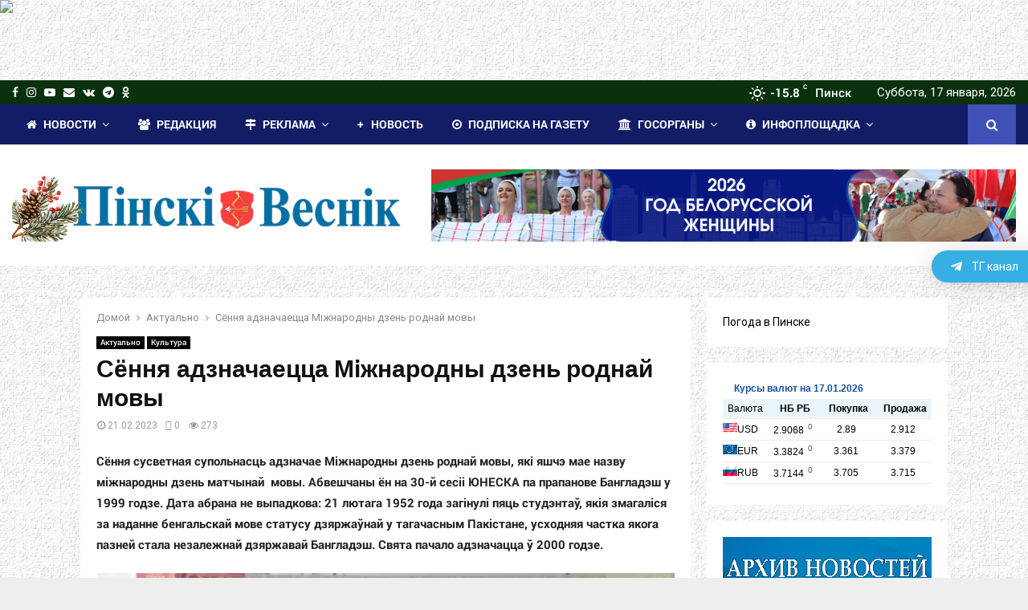

--- FILE ---
content_type: text/html; charset=UTF-8
request_url: https://p-v.by/news/culture/syonnya-adznachaeczcza-mizhnarodny-dzen-rodnaj-movy/
body_size: 44529
content:
<!DOCTYPE html>
<html lang="ru-RU">
<head>
	<!-- Google tag (gtag.js) --> 
	<script async src="https://www.googletagmanager.com/gtag/js?id=G-201RPW6HJQ"></script>
<script>   window.dataLayer = window.dataLayer || [];   function gtag(){dataLayer.push(arguments);}   gtag('js', new Date());   gtag('config', 'G-201RPW6HJQ'); 
</script>
	<meta charset="UTF-8">
		<meta name="viewport" content="width=device-width, initial-scale=1">
		<link rel="profile" href="http://gmpg.org/xfn/11">
	<meta name='robots' content='index, follow, max-image-preview:large, max-snippet:-1, max-video-preview:-1' />
	<style>img:is([sizes="auto" i], [sizes^="auto," i]) { contain-intrinsic-size: 3000px 1500px }</style>
	<!-- Google tag (gtag.js) consent mode dataLayer added by Site Kit -->
<script type="text/javascript" id="google_gtagjs-js-consent-mode-data-layer">
/* <![CDATA[ */
window.dataLayer = window.dataLayer || [];function gtag(){dataLayer.push(arguments);}
gtag('consent', 'default', {"ad_personalization":"denied","ad_storage":"denied","ad_user_data":"denied","analytics_storage":"denied","functionality_storage":"denied","security_storage":"denied","personalization_storage":"denied","region":["AT","BE","BG","CH","CY","CZ","DE","DK","EE","ES","FI","FR","GB","GR","HR","HU","IE","IS","IT","LI","LT","LU","LV","MT","NL","NO","PL","PT","RO","SE","SI","SK"],"wait_for_update":500});
window._googlesitekitConsentCategoryMap = {"statistics":["analytics_storage"],"marketing":["ad_storage","ad_user_data","ad_personalization"],"functional":["functionality_storage","security_storage"],"preferences":["personalization_storage"]};
window._googlesitekitConsents = {"ad_personalization":"denied","ad_storage":"denied","ad_user_data":"denied","analytics_storage":"denied","functionality_storage":"denied","security_storage":"denied","personalization_storage":"denied","region":["AT","BE","BG","CH","CY","CZ","DE","DK","EE","ES","FI","FR","GB","GR","HR","HU","IE","IS","IT","LI","LT","LU","LV","MT","NL","NO","PL","PT","RO","SE","SI","SK"],"wait_for_update":500};
/* ]]> */
</script>
<!-- End Google tag (gtag.js) consent mode dataLayer added by Site Kit -->

	<title>≡ Сёння адзначаецца Міжнародны дзень роднай мовы - все, что нужно знать | Пiнскi Веснiк</title>
	<meta name="description" content="➤ Читайте полный обзор событий по теме &quot;Сёння адзначаецца Міжнародны дзень роднай мовы&quot; на Пiнскi Веснiк. Оставайтесь в курсе событий. Новости №1 в Пинске ✓ Заходите!" />
	<link rel="canonical" href="https://p-v.by/news/culture/syonnya-adznachaeczcza-mizhnarodny-dzen-rodnaj-movy/" />
	<meta property="og:locale" content="ru_RU" />
	<meta property="og:type" content="article" />
	<meta property="og:title" content="Сёння адзначаецца Міжнародны дзень роднай мовы 📢 Последние новости Пинска и не только!" />
	<meta property="og:description" content="Читайте &quot;Сёння адзначаецца Міжнародны дзень роднай мовы&quot; для получения самой актуальной информации и подробностей прямо сейчас. Не пропустите ключевые события в Пинске!" />
	<meta property="og:url" content="https://p-v.by/news/culture/syonnya-adznachaeczcza-mizhnarodny-dzen-rodnaj-movy/" />
	<meta property="og:site_name" content="Пiнскi Веснiк" />
	<meta property="article:publisher" content="https://www.facebook.com/?locale=ru_RU" />
	<meta property="article:published_time" content="2023-02-21T14:09:49+00:00" />
	<meta property="article:modified_time" content="2023-02-23T06:56:12+00:00" />
	<meta property="og:image" content="https://p-v.by/wp-content/uploads/2023/02/photo1676989807.jpeg" />
	<meta property="og:image:width" content="1280" />
	<meta property="og:image:height" content="960" />
	<meta property="og:image:type" content="image/jpeg" />
	<meta name="author" content="pv" />
	<meta name="twitter:card" content="summary_large_image" />



<style id='wp-block-library-theme-inline-css' type='text/css'>
.wp-block-audio :where(figcaption){color:#555;font-size:13px;text-align:center}.is-dark-theme .wp-block-audio :where(figcaption){color:#ffffffa6}.wp-block-audio{margin:0 0 1em}.wp-block-code{border:1px solid #ccc;border-radius:4px;font-family:Menlo,Consolas,monaco,monospace;padding:.8em 1em}.wp-block-embed :where(figcaption){color:#555;font-size:13px;text-align:center}.is-dark-theme .wp-block-embed :where(figcaption){color:#ffffffa6}.wp-block-embed{margin:0 0 1em}.blocks-gallery-caption{color:#555;font-size:13px;text-align:center}.is-dark-theme .blocks-gallery-caption{color:#ffffffa6}:root :where(.wp-block-image figcaption){color:#555;font-size:13px;text-align:center}.is-dark-theme :root :where(.wp-block-image figcaption){color:#ffffffa6}.wp-block-image{margin:0 0 1em}.wp-block-pullquote{border-bottom:4px solid;border-top:4px solid;color:currentColor;margin-bottom:1.75em}.wp-block-pullquote cite,.wp-block-pullquote footer,.wp-block-pullquote__citation{color:currentColor;font-size:.8125em;font-style:normal;text-transform:uppercase}.wp-block-quote{border-left:.25em solid;margin:0 0 1.75em;padding-left:1em}.wp-block-quote cite,.wp-block-quote footer{color:currentColor;font-size:.8125em;font-style:normal;position:relative}.wp-block-quote:where(.has-text-align-right){border-left:none;border-right:.25em solid;padding-left:0;padding-right:1em}.wp-block-quote:where(.has-text-align-center){border:none;padding-left:0}.wp-block-quote.is-large,.wp-block-quote.is-style-large,.wp-block-quote:where(.is-style-plain){border:none}.wp-block-search .wp-block-search__label{font-weight:700}.wp-block-search__button{border:1px solid #ccc;padding:.375em .625em}:where(.wp-block-group.has-background){padding:1.25em 2.375em}.wp-block-separator.has-css-opacity{opacity:.4}.wp-block-separator{border:none;border-bottom:2px solid;margin-left:auto;margin-right:auto}.wp-block-separator.has-alpha-channel-opacity{opacity:1}.wp-block-separator:not(.is-style-wide):not(.is-style-dots){width:100px}.wp-block-separator.has-background:not(.is-style-dots){border-bottom:none;height:1px}.wp-block-separator.has-background:not(.is-style-wide):not(.is-style-dots){height:2px}.wp-block-table{margin:0 0 1em}.wp-block-table td,.wp-block-table th{word-break:normal}.wp-block-table :where(figcaption){color:#555;font-size:13px;text-align:center}.is-dark-theme .wp-block-table :where(figcaption){color:#ffffffa6}.wp-block-video :where(figcaption){color:#555;font-size:13px;text-align:center}.is-dark-theme .wp-block-video :where(figcaption){color:#ffffffa6}.wp-block-video{margin:0 0 1em}:root :where(.wp-block-template-part.has-background){margin-bottom:0;margin-top:0;padding:1.25em 2.375em}
</style>
<style id='classic-theme-styles-inline-css' type='text/css'>
/*! This file is auto-generated */
.wp-block-button__link{color:#fff;background-color:#32373c;border-radius:9999px;box-shadow:none;text-decoration:none;padding:calc(.667em + 2px) calc(1.333em + 2px);font-size:1.125em}.wp-block-file__button{background:#32373c;color:#fff;text-decoration:none}
</style>
<link rel='stylesheet' id='wpzoom-social-icons-block-style-css' href='https://p-v.by/wp-content/plugins/social-icons-widget-by-wpzoom/block/dist/style-wpzoom-social-icons.css' type='text/css' media='all' />
<link rel='stylesheet' id='wpshop-expert-review-expert-style-css' href='https://p-v.by/wp-content/plugins/expert-review/blocks/build/expert-review-expert/style-index.css' type='text/css' media='all' />
<style id='wpshop-expert-review-qa-style-inline-css' type='text/css'>
:root{--expert-review-main-bg:#f5f1f8;--expert-review-main-color:#5c0a93;--expert-review-main-color-gradient:#a74198;--expert-review-text-color:#302638;--expert-review-text-color-light:#5c0a93;--expert-review-like-color:#1d8200;--expert-review-dislike-color:#d30b17;--expert-review-color--purple-1:#5c0a93;--expert-review-color--blue-1:#277f94;--expert-review-color--blue-2:#1f3ea1;--expert-review-color--pink-1:#97249d;--expert-review-color--red-1:#bc2042;--expert-review-color--orange-1:#e99400;--expert-review-color--green-1:#828f11;--expert-review-color--green-2:#518f11;--expert-review-color--gray-1:#312d4b;--expert-review-color--gray-2:#626262;--expert-review-color--black-1:#111}.expert-review--color-blue-1{--expert-review-main-bg:#f5f1f8;--expert-review-main-color:#277f94;--expert-review-main-color-gradient:#07add4;--expert-review-text-color:#277f94;--expert-review-text-color-light:#277f94}.expert-review--color-blue-2{--expert-review-main-bg:#f1f3f8;--expert-review-main-color:#1f3ea1;--expert-review-main-color-gradient:#1a6fcf;--expert-review-text-color:#1f3ea1;--expert-review-text-color-light:#1f3ea1}.expert-review--color-pink-1{--expert-review-main-bg:#f8f1f8;--expert-review-main-color:#97249d;--expert-review-main-color-gradient:#cd23ab;--expert-review-text-color:#97249d;--expert-review-text-color-light:#97249d}.expert-review--color-red-1{--expert-review-main-bg:#faf2f4;--expert-review-main-color:#bc2042;--expert-review-main-color-gradient:#e84c44;--expert-review-text-color:#bc2042;--expert-review-text-color-light:#bc2042}.expert-review--color-orange-1{--expert-review-main-bg:#fbf6f3;--expert-review-main-color:#e99400;--expert-review-main-color-gradient:#ffc555;--expert-review-text-color-light:#e99400}.expert-review--color-green-1{--expert-review-main-bg:#f4f5ed;--expert-review-main-color:#828f11;--expert-review-main-color-gradient:#acbf09;--expert-review-text-color:#828f11;--expert-review-text-color-light:#828f11}.expert-review--color-green-2{--expert-review-main-bg:#f4f7f1;--expert-review-main-color:#518f11;--expert-review-main-color-gradient:#66be0a;--expert-review-text-color:#518f11;--expert-review-text-color-light:#518f11}.expert-review--color-gray-1{--expert-review-main-bg:#f8f8f9;--expert-review-main-color:#312d4b;--expert-review-main-color-gradient:#797495;--expert-review-text-color:#312d4b;--expert-review-text-color-light:#312d4b}.expert-review--color-gray-2{--expert-review-main-bg:#f7f7f7;--expert-review-main-color:#626262;--expert-review-main-color-gradient:#9a9a9a;--expert-review-text-color:#626262;--expert-review-text-color-light:#626262}.expert-review--color-black-1{--expert-review-main-bg:#f7f7f7;--expert-review-main-color:#111;--expert-review-main-color-gradient:#555;--expert-review-text-color:#111;--expert-review-text-color-light:#111}.expert-review--color-custom{--expert-review-main-bg:#ffeff9;--expert-review-main-color:#ce2fc9;--expert-review-main-color-gradient:#ce5fca;--expert-review-text-color:#ce2fc9;--expert-review-text-color-light:#ce2fc9}.expert-review{background:var(--expert-review-main-bg);border-radius:4px;margin:2em 0}.expert-review-qa-item{position:relative}.expert-review-qa{padding:25px 15px 10px;position:relative}@media(min-width:768px){.expert-review-qa{padding:25px 30px 15px}}.expert-review-qa__avatar{background-size:25px;background:var(--expert-review-main-color) url("data:image/svg+xml;charset=utf-8,%3Csvg xmlns=%27http://www.w3.org/2000/svg%27 viewBox=%270 0 50 50%27%3E%3Cpath fill=%27%23fff%27 d=%27M24.3 21.6c-4.7 0-8.5-3.8-8.5-8.5s3.8-8.5 8.5-8.5 8.5 3.8 8.5 8.5-3.8 8.5-8.5 8.5m0-12.5c-2.2 0-3.9 1.8-3.9 3.9s1.8 3.9 3.9 3.9 3.9-1.8 3.9-3.9-1.8-3.9-3.9-3.9m17 7c-.1.9-.5 1.4-1.3 1.4h-1.1c-.8 0-1.2-.4-1.3-1.4l-.8-8.7c-.1-.6-.1-.9-.1-1.1q0-1.8 2.7-1.8c2.7 0 2.7.6 2.7 1.8 0 .3 0 .7-.1 1.1zm-1.9 8.6c-.7 0-1.3-.2-1.8-.8-.5-.5-.8-1.1-.8-1.8s.2-1.3.8-1.8 1.1-.8 1.8-.8 1.3.2 1.8.8.8 1.1.8 1.8-.2 1.3-.8 1.8c-.5.5-1.1.8-1.8.8m-15.1.5c-8.8 0-16 6.9-16 15.3 0 1.2.1 2.3.4 3.3 4.8.6 10.1 1 15.6 1s10.8-.3 15.6-1c.2-1.1.4-2.2.4-3.3 0-8.5-7.2-15.3-16-15.3M34.5 40c-3 .3-6.7.5-10.2.5s-7.1-.2-10.2-.5c0-.6 0-1.1.1-1.7.9-4.4 4.4-8 10.1-8s9.2 3.6 10.1 8c.1.6.2 1.2.1 1.7%27/%3E%3C/svg%3E") center no-repeat;border-radius:50%;flex-basis:0;flex-grow:1;flex:0 0 40px;height:40px;margin-right:20px;max-width:100%;max-width:40px;overflow:hidden;position:relative;width:100%;width:40px}@media(min-width:768px){.expert-review-qa__avatar{flex:0 0 50px;height:50px;margin-right:30px;max-width:50px;width:50px}}.expert-review-qa__avatar img{height:auto;max-width:100%}.expert-review-qa__text{background:#fff;border-radius:6px;box-shadow:0 1px 10px rgba(146,123,165,.1);flex-basis:0;flex-grow:1;font-size:.95em;max-width:100%;padding:20px;position:relative;width:100%}@media(min-width:768px){.expert-review-qa__text{font-size:1em}}.expert-review-qa__text:before{border-color:transparent #fff transparent transparent;border-style:solid;border-width:9px 12px 9px 0;content:"";height:0;left:-12px;position:absolute;top:16px;width:0}.expert-review-qa__question{font-size:.95em;font-weight:400;line-height:1.5;margin-bottom:20px}.expert-review-qa__answer{display:flex;font-size:16px;font-weight:400;line-height:1.5;margin-bottom:35px}.expert-review-qa-header{color:var(--expert-review-text-color);font-size:1.3em;font-weight:700;margin-bottom:.8em}

</style>
<style id='wpshop-expert-review-plus-minus-style-inline-css' type='text/css'>
:root{--expert-review-main-bg:#f5f1f8;--expert-review-main-color:#5c0a93;--expert-review-main-color-gradient:#a74198;--expert-review-text-color:#302638;--expert-review-text-color-light:#5c0a93;--expert-review-like-color:#1d8200;--expert-review-dislike-color:#d30b17;--expert-review-color--purple-1:#5c0a93;--expert-review-color--blue-1:#277f94;--expert-review-color--blue-2:#1f3ea1;--expert-review-color--pink-1:#97249d;--expert-review-color--red-1:#bc2042;--expert-review-color--orange-1:#e99400;--expert-review-color--green-1:#828f11;--expert-review-color--green-2:#518f11;--expert-review-color--gray-1:#312d4b;--expert-review-color--gray-2:#626262;--expert-review-color--black-1:#111}.expert-review--color-blue-1{--expert-review-main-bg:#f5f1f8;--expert-review-main-color:#277f94;--expert-review-main-color-gradient:#07add4;--expert-review-text-color:#277f94;--expert-review-text-color-light:#277f94}.expert-review--color-blue-2{--expert-review-main-bg:#f1f3f8;--expert-review-main-color:#1f3ea1;--expert-review-main-color-gradient:#1a6fcf;--expert-review-text-color:#1f3ea1;--expert-review-text-color-light:#1f3ea1}.expert-review--color-pink-1{--expert-review-main-bg:#f8f1f8;--expert-review-main-color:#97249d;--expert-review-main-color-gradient:#cd23ab;--expert-review-text-color:#97249d;--expert-review-text-color-light:#97249d}.expert-review--color-red-1{--expert-review-main-bg:#faf2f4;--expert-review-main-color:#bc2042;--expert-review-main-color-gradient:#e84c44;--expert-review-text-color:#bc2042;--expert-review-text-color-light:#bc2042}.expert-review--color-orange-1{--expert-review-main-bg:#fbf6f3;--expert-review-main-color:#e99400;--expert-review-main-color-gradient:#ffc555;--expert-review-text-color-light:#e99400}.expert-review--color-green-1{--expert-review-main-bg:#f4f5ed;--expert-review-main-color:#828f11;--expert-review-main-color-gradient:#acbf09;--expert-review-text-color:#828f11;--expert-review-text-color-light:#828f11}.expert-review--color-green-2{--expert-review-main-bg:#f4f7f1;--expert-review-main-color:#518f11;--expert-review-main-color-gradient:#66be0a;--expert-review-text-color:#518f11;--expert-review-text-color-light:#518f11}.expert-review--color-gray-1{--expert-review-main-bg:#f8f8f9;--expert-review-main-color:#312d4b;--expert-review-main-color-gradient:#797495;--expert-review-text-color:#312d4b;--expert-review-text-color-light:#312d4b}.expert-review--color-gray-2{--expert-review-main-bg:#f7f7f7;--expert-review-main-color:#626262;--expert-review-main-color-gradient:#9a9a9a;--expert-review-text-color:#626262;--expert-review-text-color-light:#626262}.expert-review--color-black-1{--expert-review-main-bg:#f7f7f7;--expert-review-main-color:#111;--expert-review-main-color-gradient:#555;--expert-review-text-color:#111;--expert-review-text-color-light:#111}.expert-review--color-custom{--expert-review-main-bg:#ffeff9;--expert-review-main-color:#ce2fc9;--expert-review-main-color-gradient:#ce5fca;--expert-review-text-color:#ce2fc9;--expert-review-text-color-light:#ce2fc9}.expert-review{background:var(--expert-review-main-bg);border-radius:4px;margin:2em 0}.expert-review-pluses-minuses{display:flex;flex-wrap:wrap;justify-content:space-between;padding:25px 15px;position:relative}@media(min-width:768px){.expert-review-pluses-minuses{padding:25px 30px}}.expert-review-pluses-minuses-header{color:var(--expert-review-text-color);font-size:1.3em;font-weight:700;margin-bottom:.8em;width:100%}.expert-review-minuses,.expert-review-pluses{flex-basis:0;flex-basis:100%;flex-grow:1;flex-wrap:wrap;max-width:100%;position:relative;width:100%}@media(min-width:768px){.expert-review-minuses,.expert-review-pluses{flex-basis:0}}.expert-review-pluses{padding-right:10px}.expert-review-pluses+.expert-review-minuses{padding-left:10px}.expert-review-minus,.expert-review-plus{font-size:.95em;margin:15px 0;padding-left:25px;position:relative}.expert-review-minus:before,.expert-review-plus:before{content:"";height:14px;left:0;position:absolute;top:.3em;width:12px}.expert-review-plus:before{background:url("data:image/svg+xml;charset=utf-8,%3Csvg xmlns=%27http://www.w3.org/2000/svg%27 viewBox=%270 0 50 50%27%3E%3Cpath fill=%27%235cc209%27 d=%27M50 18H32V0H18v18H0v14h18v18h14V32h18z%27/%3E%3C/svg%3E") 50% no-repeat;background-size:contain}.expert-review-minus:before{background:url("data:image/svg+xml;charset=utf-8,%3Csvg xmlns=%27http://www.w3.org/2000/svg%27 viewBox=%270 0 50 50%27%3E%3Cpath fill=%27%23fc2900%27 d=%27M50 32H0V18h50z%27/%3E%3C/svg%3E") 50% no-repeat}.expert-review-expert+.expert-review-qa:before,.expert-review-qa+.expert-review-score:before,.expert-review-score+.expert-review-pluses-minuses:before{background:#fff;content:"";height:1px;left:0;position:absolute;right:0;top:0;width:100%}

</style>
<style id='wpshop-expert-review-rating-style-inline-css' type='text/css'>
:root{--expert-review-main-bg:#f5f1f8;--expert-review-main-color:#5c0a93;--expert-review-main-color-gradient:#a74198;--expert-review-text-color:#302638;--expert-review-text-color-light:#5c0a93;--expert-review-like-color:#1d8200;--expert-review-dislike-color:#d30b17;--expert-review-color--purple-1:#5c0a93;--expert-review-color--blue-1:#277f94;--expert-review-color--blue-2:#1f3ea1;--expert-review-color--pink-1:#97249d;--expert-review-color--red-1:#bc2042;--expert-review-color--orange-1:#e99400;--expert-review-color--green-1:#828f11;--expert-review-color--green-2:#518f11;--expert-review-color--gray-1:#312d4b;--expert-review-color--gray-2:#626262;--expert-review-color--black-1:#111}.expert-review--color-blue-1{--expert-review-main-bg:#f5f1f8;--expert-review-main-color:#277f94;--expert-review-main-color-gradient:#07add4;--expert-review-text-color:#277f94;--expert-review-text-color-light:#277f94}.expert-review--color-blue-2{--expert-review-main-bg:#f1f3f8;--expert-review-main-color:#1f3ea1;--expert-review-main-color-gradient:#1a6fcf;--expert-review-text-color:#1f3ea1;--expert-review-text-color-light:#1f3ea1}.expert-review--color-pink-1{--expert-review-main-bg:#f8f1f8;--expert-review-main-color:#97249d;--expert-review-main-color-gradient:#cd23ab;--expert-review-text-color:#97249d;--expert-review-text-color-light:#97249d}.expert-review--color-red-1{--expert-review-main-bg:#faf2f4;--expert-review-main-color:#bc2042;--expert-review-main-color-gradient:#e84c44;--expert-review-text-color:#bc2042;--expert-review-text-color-light:#bc2042}.expert-review--color-orange-1{--expert-review-main-bg:#fbf6f3;--expert-review-main-color:#e99400;--expert-review-main-color-gradient:#ffc555;--expert-review-text-color-light:#e99400}.expert-review--color-green-1{--expert-review-main-bg:#f4f5ed;--expert-review-main-color:#828f11;--expert-review-main-color-gradient:#acbf09;--expert-review-text-color:#828f11;--expert-review-text-color-light:#828f11}.expert-review--color-green-2{--expert-review-main-bg:#f4f7f1;--expert-review-main-color:#518f11;--expert-review-main-color-gradient:#66be0a;--expert-review-text-color:#518f11;--expert-review-text-color-light:#518f11}.expert-review--color-gray-1{--expert-review-main-bg:#f8f8f9;--expert-review-main-color:#312d4b;--expert-review-main-color-gradient:#797495;--expert-review-text-color:#312d4b;--expert-review-text-color-light:#312d4b}.expert-review--color-gray-2{--expert-review-main-bg:#f7f7f7;--expert-review-main-color:#626262;--expert-review-main-color-gradient:#9a9a9a;--expert-review-text-color:#626262;--expert-review-text-color-light:#626262}.expert-review--color-black-1{--expert-review-main-bg:#f7f7f7;--expert-review-main-color:#111;--expert-review-main-color-gradient:#555;--expert-review-text-color:#111;--expert-review-text-color-light:#111}.expert-review--color-custom{--expert-review-main-bg:#ffeff9;--expert-review-main-color:#ce2fc9;--expert-review-main-color-gradient:#ce5fca;--expert-review-text-color:#ce2fc9;--expert-review-text-color-light:#ce2fc9}.expert-review{background:var(--expert-review-main-bg);border-radius:4px;margin:2em 0}.expert-review-score-header{color:var(--expert-review-text-color);font-size:1.3em;font-weight:700;margin-bottom:.8em}.expert-review-score{padding:15px;position:relative}@media(min-width:768px){.expert-review-score{padding:15px 30px}}.expert-review-score-line{align-items:center;display:flex;justify-content:space-between;margin:15px 0}.expert-review-score-line__name{flex-basis:0;flex-grow:1;max-width:100%;position:relative;width:100%}@media(min-width:576px){.expert-review-score-line__name{flex:0 0 39%;max-width:39%}}@media(min-width:768px){.expert-review-score-line__name{flex:0 0 29%;max-width:29%}}.expert-review-score-line__progress{flex-basis:0;flex-grow:1;flex:0 0 40%;max-width:100%;max-width:40%;position:relative;width:100%}@media(min-width:576px){.expert-review-score-line__progress{flex:0 0 50%;max-width:50%}}@media(min-width:768px){.expert-review-score-line__progress{flex:0 0 60%;max-width:60%}}.expert-review-score-line__progress-container{background:#fff;border-radius:4px;box-shadow:0 1px 10px rgba(146,123,165,.1);height:17px;overflow:hidden}.expert-review-score-line__progress-fill{background:var(--expert-review-main-color);background-image:linear-gradient(to right,var(--expert-review-main-color),var(--expert-review-main-color-gradient));box-shadow:0 1px 10px rgba(146,123,165,.3);height:17px;transition:width .15s ease}.expert-review-score-line__score{color:var(--expert-review-text-color-light);flex-basis:0;flex-grow:1;flex:0 0 15%;font-size:.85em;font-weight:700;max-width:100%;max-width:15%;position:relative;text-align:right;width:100%}@media(min-width:576px){.expert-review-score-line__score{flex:0 0 10%;max-width:10%}}.expert-review-score-summary{margin:30px 0 15px}@media(min-width:576px){.expert-review-score-summary{display:flex;justify-content:space-between}}.expert-review-score-summary__label{flex-basis:0;flex-grow:1;font-size:.9em;margin-bottom:15px;max-width:100%;position:relative;width:100%}@media(min-width:576px){.expert-review-score-summary__label{flex:0 0 30%;margin-bottom:0;max-width:30%}}.expert-review-score-summary__label strong{font-weight:700}.expert-review-score-summary__text{flex-basis:0;flex-grow:1;max-width:100%;position:relative;width:100%}.expert-review-score-summary__content{font-size:.9em;line-height:1.5}@media(min-width:576px){.expert-review-score-summary__content{display:flex;flex:0 0 70%;max-width:70%}}.expert-review-score-summary__average{background:var(--expert-review-main-color);border-radius:50%;color:#fff;font-size:1.2em;font-weight:700;height:50px;line-height:50px;margin-bottom:15px;margin-right:15px;margin-top:-5px;text-align:center;width:50px}@media(min-width:576px){.expert-review-score-summary__average{margin-bottom:0}}

</style>
<link rel='stylesheet' id='wpshop-expert-review-faq-style-css' href='https://p-v.by/wp-content/plugins/expert-review/blocks/build/faq/style-index.css' type='text/css' media='all' />
<link rel='stylesheet' id='wpshop-expert-review-likes-style-css' href='https://p-v.by/wp-content/plugins/expert-review/blocks/build/likes/style-index.css' type='text/css' media='all' />
<link rel='stylesheet' id='wpshop-expert-review-likes-rate-style-css' href='https://p-v.by/wp-content/plugins/expert-review/blocks/build/likes-rate/style-index.css' type='text/css' media='all' />
<link rel='stylesheet' id='wpshop-expert-review-poll-style-css' href='https://p-v.by/wp-content/plugins/expert-review/blocks/build/poll/style-index.css' type='text/css' media='all' />
<style id='global-styles-inline-css' type='text/css'>
:root{--wp--preset--aspect-ratio--square: 1;--wp--preset--aspect-ratio--4-3: 4/3;--wp--preset--aspect-ratio--3-4: 3/4;--wp--preset--aspect-ratio--3-2: 3/2;--wp--preset--aspect-ratio--2-3: 2/3;--wp--preset--aspect-ratio--16-9: 16/9;--wp--preset--aspect-ratio--9-16: 9/16;--wp--preset--color--black: #000000;--wp--preset--color--cyan-bluish-gray: #abb8c3;--wp--preset--color--white: #ffffff;--wp--preset--color--pale-pink: #f78da7;--wp--preset--color--vivid-red: #cf2e2e;--wp--preset--color--luminous-vivid-orange: #ff6900;--wp--preset--color--luminous-vivid-amber: #fcb900;--wp--preset--color--light-green-cyan: #7bdcb5;--wp--preset--color--vivid-green-cyan: #00d084;--wp--preset--color--pale-cyan-blue: #8ed1fc;--wp--preset--color--vivid-cyan-blue: #0693e3;--wp--preset--color--vivid-purple: #9b51e0;--wp--preset--gradient--vivid-cyan-blue-to-vivid-purple: linear-gradient(135deg,rgba(6,147,227,1) 0%,rgb(155,81,224) 100%);--wp--preset--gradient--light-green-cyan-to-vivid-green-cyan: linear-gradient(135deg,rgb(122,220,180) 0%,rgb(0,208,130) 100%);--wp--preset--gradient--luminous-vivid-amber-to-luminous-vivid-orange: linear-gradient(135deg,rgba(252,185,0,1) 0%,rgba(255,105,0,1) 100%);--wp--preset--gradient--luminous-vivid-orange-to-vivid-red: linear-gradient(135deg,rgba(255,105,0,1) 0%,rgb(207,46,46) 100%);--wp--preset--gradient--very-light-gray-to-cyan-bluish-gray: linear-gradient(135deg,rgb(238,238,238) 0%,rgb(169,184,195) 100%);--wp--preset--gradient--cool-to-warm-spectrum: linear-gradient(135deg,rgb(74,234,220) 0%,rgb(151,120,209) 20%,rgb(207,42,186) 40%,rgb(238,44,130) 60%,rgb(251,105,98) 80%,rgb(254,248,76) 100%);--wp--preset--gradient--blush-light-purple: linear-gradient(135deg,rgb(255,206,236) 0%,rgb(152,150,240) 100%);--wp--preset--gradient--blush-bordeaux: linear-gradient(135deg,rgb(254,205,165) 0%,rgb(254,45,45) 50%,rgb(107,0,62) 100%);--wp--preset--gradient--luminous-dusk: linear-gradient(135deg,rgb(255,203,112) 0%,rgb(199,81,192) 50%,rgb(65,88,208) 100%);--wp--preset--gradient--pale-ocean: linear-gradient(135deg,rgb(255,245,203) 0%,rgb(182,227,212) 50%,rgb(51,167,181) 100%);--wp--preset--gradient--electric-grass: linear-gradient(135deg,rgb(202,248,128) 0%,rgb(113,206,126) 100%);--wp--preset--gradient--midnight: linear-gradient(135deg,rgb(2,3,129) 0%,rgb(40,116,252) 100%);--wp--preset--font-size--small: 14px;--wp--preset--font-size--medium: 20px;--wp--preset--font-size--large: 32px;--wp--preset--font-size--x-large: 42px;--wp--preset--font-size--normal: 16px;--wp--preset--font-size--huge: 42px;--wp--preset--spacing--20: 0.44rem;--wp--preset--spacing--30: 0.67rem;--wp--preset--spacing--40: 1rem;--wp--preset--spacing--50: 1.5rem;--wp--preset--spacing--60: 2.25rem;--wp--preset--spacing--70: 3.38rem;--wp--preset--spacing--80: 5.06rem;--wp--preset--shadow--natural: 6px 6px 9px rgba(0, 0, 0, 0.2);--wp--preset--shadow--deep: 12px 12px 50px rgba(0, 0, 0, 0.4);--wp--preset--shadow--sharp: 6px 6px 0px rgba(0, 0, 0, 0.2);--wp--preset--shadow--outlined: 6px 6px 0px -3px rgba(255, 255, 255, 1), 6px 6px rgba(0, 0, 0, 1);--wp--preset--shadow--crisp: 6px 6px 0px rgba(0, 0, 0, 1);}:where(.is-layout-flex){gap: 0.5em;}:where(.is-layout-grid){gap: 0.5em;}body .is-layout-flex{display: flex;}.is-layout-flex{flex-wrap: wrap;align-items: center;}.is-layout-flex > :is(*, div){margin: 0;}body .is-layout-grid{display: grid;}.is-layout-grid > :is(*, div){margin: 0;}:where(.wp-block-columns.is-layout-flex){gap: 2em;}:where(.wp-block-columns.is-layout-grid){gap: 2em;}:where(.wp-block-post-template.is-layout-flex){gap: 1.25em;}:where(.wp-block-post-template.is-layout-grid){gap: 1.25em;}.has-black-color{color: var(--wp--preset--color--black) !important;}.has-cyan-bluish-gray-color{color: var(--wp--preset--color--cyan-bluish-gray) !important;}.has-white-color{color: var(--wp--preset--color--white) !important;}.has-pale-pink-color{color: var(--wp--preset--color--pale-pink) !important;}.has-vivid-red-color{color: var(--wp--preset--color--vivid-red) !important;}.has-luminous-vivid-orange-color{color: var(--wp--preset--color--luminous-vivid-orange) !important;}.has-luminous-vivid-amber-color{color: var(--wp--preset--color--luminous-vivid-amber) !important;}.has-light-green-cyan-color{color: var(--wp--preset--color--light-green-cyan) !important;}.has-vivid-green-cyan-color{color: var(--wp--preset--color--vivid-green-cyan) !important;}.has-pale-cyan-blue-color{color: var(--wp--preset--color--pale-cyan-blue) !important;}.has-vivid-cyan-blue-color{color: var(--wp--preset--color--vivid-cyan-blue) !important;}.has-vivid-purple-color{color: var(--wp--preset--color--vivid-purple) !important;}.has-black-background-color{background-color: var(--wp--preset--color--black) !important;}.has-cyan-bluish-gray-background-color{background-color: var(--wp--preset--color--cyan-bluish-gray) !important;}.has-white-background-color{background-color: var(--wp--preset--color--white) !important;}.has-pale-pink-background-color{background-color: var(--wp--preset--color--pale-pink) !important;}.has-vivid-red-background-color{background-color: var(--wp--preset--color--vivid-red) !important;}.has-luminous-vivid-orange-background-color{background-color: var(--wp--preset--color--luminous-vivid-orange) !important;}.has-luminous-vivid-amber-background-color{background-color: var(--wp--preset--color--luminous-vivid-amber) !important;}.has-light-green-cyan-background-color{background-color: var(--wp--preset--color--light-green-cyan) !important;}.has-vivid-green-cyan-background-color{background-color: var(--wp--preset--color--vivid-green-cyan) !important;}.has-pale-cyan-blue-background-color{background-color: var(--wp--preset--color--pale-cyan-blue) !important;}.has-vivid-cyan-blue-background-color{background-color: var(--wp--preset--color--vivid-cyan-blue) !important;}.has-vivid-purple-background-color{background-color: var(--wp--preset--color--vivid-purple) !important;}.has-black-border-color{border-color: var(--wp--preset--color--black) !important;}.has-cyan-bluish-gray-border-color{border-color: var(--wp--preset--color--cyan-bluish-gray) !important;}.has-white-border-color{border-color: var(--wp--preset--color--white) !important;}.has-pale-pink-border-color{border-color: var(--wp--preset--color--pale-pink) !important;}.has-vivid-red-border-color{border-color: var(--wp--preset--color--vivid-red) !important;}.has-luminous-vivid-orange-border-color{border-color: var(--wp--preset--color--luminous-vivid-orange) !important;}.has-luminous-vivid-amber-border-color{border-color: var(--wp--preset--color--luminous-vivid-amber) !important;}.has-light-green-cyan-border-color{border-color: var(--wp--preset--color--light-green-cyan) !important;}.has-vivid-green-cyan-border-color{border-color: var(--wp--preset--color--vivid-green-cyan) !important;}.has-pale-cyan-blue-border-color{border-color: var(--wp--preset--color--pale-cyan-blue) !important;}.has-vivid-cyan-blue-border-color{border-color: var(--wp--preset--color--vivid-cyan-blue) !important;}.has-vivid-purple-border-color{border-color: var(--wp--preset--color--vivid-purple) !important;}.has-vivid-cyan-blue-to-vivid-purple-gradient-background{background: var(--wp--preset--gradient--vivid-cyan-blue-to-vivid-purple) !important;}.has-light-green-cyan-to-vivid-green-cyan-gradient-background{background: var(--wp--preset--gradient--light-green-cyan-to-vivid-green-cyan) !important;}.has-luminous-vivid-amber-to-luminous-vivid-orange-gradient-background{background: var(--wp--preset--gradient--luminous-vivid-amber-to-luminous-vivid-orange) !important;}.has-luminous-vivid-orange-to-vivid-red-gradient-background{background: var(--wp--preset--gradient--luminous-vivid-orange-to-vivid-red) !important;}.has-very-light-gray-to-cyan-bluish-gray-gradient-background{background: var(--wp--preset--gradient--very-light-gray-to-cyan-bluish-gray) !important;}.has-cool-to-warm-spectrum-gradient-background{background: var(--wp--preset--gradient--cool-to-warm-spectrum) !important;}.has-blush-light-purple-gradient-background{background: var(--wp--preset--gradient--blush-light-purple) !important;}.has-blush-bordeaux-gradient-background{background: var(--wp--preset--gradient--blush-bordeaux) !important;}.has-luminous-dusk-gradient-background{background: var(--wp--preset--gradient--luminous-dusk) !important;}.has-pale-ocean-gradient-background{background: var(--wp--preset--gradient--pale-ocean) !important;}.has-electric-grass-gradient-background{background: var(--wp--preset--gradient--electric-grass) !important;}.has-midnight-gradient-background{background: var(--wp--preset--gradient--midnight) !important;}.has-small-font-size{font-size: var(--wp--preset--font-size--small) !important;}.has-medium-font-size{font-size: var(--wp--preset--font-size--medium) !important;}.has-large-font-size{font-size: var(--wp--preset--font-size--large) !important;}.has-x-large-font-size{font-size: var(--wp--preset--font-size--x-large) !important;}
:where(.wp-block-post-template.is-layout-flex){gap: 1.25em;}:where(.wp-block-post-template.is-layout-grid){gap: 1.25em;}
:where(.wp-block-columns.is-layout-flex){gap: 2em;}:where(.wp-block-columns.is-layout-grid){gap: 2em;}
:root :where(.wp-block-pullquote){font-size: 1.5em;line-height: 1.6;}
</style>
<link rel='stylesheet' id='gn-frontend-gnfollow-style-css' href='https://p-v.by/wp-content/plugins/gn-publisher/assets/css/gn-frontend-gnfollow.min.css' type='text/css' media='all' />
<link rel='stylesheet' id='menu-image-css' href='https://p-v.by/wp-content/plugins/menu-image/includes/css/menu-image.css' type='text/css' media='all' />
<link rel='stylesheet' id='dashicons-css' href='https://p-v.by/wp-includes/css/dashicons.min.css' type='text/css' media='all' />
<link rel='stylesheet' id='pencisc-css' href='https://p-v.by/wp-content/plugins/penci-framework/assets/css/single-shortcode.css' type='text/css' media='all' />
<link rel='stylesheet' id='expert-review-style-css' href='https://p-v.by/wp-content/plugins/expert-review/assets/public/css/styles.min.css' type='text/css' media='all' />
<link rel='stylesheet' id='penci-font-awesome-css' href='https://p-v.by/wp-content/themes/pennews/css/font-awesome.min.css' type='text/css' media='all' />
<link rel='stylesheet' id='penci-fonts-css' href='//fonts.googleapis.com/css?family=Roboto%3A300%2C300italic%2C400%2C400italic%2C500%2C500italic%2C700%2C700italic%2C800%2C800italic%7CMukta+Vaani%3A300%2C300italic%2C400%2C400italic%2C500%2C500italic%2C700%2C700italic%2C800%2C800italic%7COswald%3A300%2C300italic%2C400%2C400italic%2C500%2C500italic%2C700%2C700italic%2C800%2C800italic%7CTeko%3A300%2C300italic%2C400%2C400italic%2C500%2C500italic%2C700%2C700italic%2C800%2C800italic%3A300%2C300italic%2C400%2C400italic%2C500%2C500italic%2C700%2C700italic%2C800%2C800italic%26subset%3Dcyrillic%2Ccyrillic-ext%2Cgreek%2Cgreek-ext%2Clatin-ext' type='text/css' media='all' />
<link rel='stylesheet' id='penci-style-css' href='https://p-v.by/wp-content/themes/pennews/style.css' type='text/css' media='all' />
<style id='penci-style-inline-css' type='text/css'>
.penci-block-vc.style-title-13:not(.footer-widget).style-title-center .penci-block-heading {border-right: 10px solid transparent; border-left: 10px solid transparent; }.site-branding h1, .site-branding h2 {margin: 0;}.penci-schema-markup { display: none !important; }.penci-entry-media .twitter-video { max-width: none !important; margin: 0 !important; }.penci-entry-media .fb-video { margin-bottom: 0; }.penci-entry-media .post-format-meta > iframe { vertical-align: top; }.penci-single-style-6 .penci-entry-media-top.penci-video-format-dailymotion:after, .penci-single-style-6 .penci-entry-media-top.penci-video-format-facebook:after, .penci-single-style-6 .penci-entry-media-top.penci-video-format-vimeo:after, .penci-single-style-6 .penci-entry-media-top.penci-video-format-twitter:after, .penci-single-style-7 .penci-entry-media-top.penci-video-format-dailymotion:after, .penci-single-style-7 .penci-entry-media-top.penci-video-format-facebook:after, .penci-single-style-7 .penci-entry-media-top.penci-video-format-vimeo:after, .penci-single-style-7 .penci-entry-media-top.penci-video-format-twitter:after { content: none; } .penci-single-style-5 .penci-entry-media.penci-video-format-dailymotion:after, .penci-single-style-5 .penci-entry-media.penci-video-format-facebook:after, .penci-single-style-5 .penci-entry-media.penci-video-format-vimeo:after, .penci-single-style-5 .penci-entry-media.penci-video-format-twitter:after { content: none; }@media screen and (max-width: 960px) { .penci-insta-thumb ul.thumbnails.penci_col_5 li, .penci-insta-thumb ul.thumbnails.penci_col_6 li { width: 33.33% !important; } .penci-insta-thumb ul.thumbnails.penci_col_7 li, .penci-insta-thumb ul.thumbnails.penci_col_8 li, .penci-insta-thumb ul.thumbnails.penci_col_9 li, .penci-insta-thumb ul.thumbnails.penci_col_10 li { width: 25% !important; } }.site-header.header--s12 .penci-menu-toggle-wapper,.site-header.header--s12 .header__social-search { flex: 1; }.site-header.header--s5 .site-branding {  padding-right: 0;margin-right: 40px; }.penci-block_37 .penci_post-meta { padding-top: 8px; }.penci-block_37 .penci-post-excerpt + .penci_post-meta { padding-top: 0; }.penci-hide-text-votes { display: none; }.penci-usewr-review {  border-top: 1px solid #ececec; }.penci-review-score {top: 5px; position: relative; }.penci-social-counter.penci-social-counter--style-3 .penci-social__empty a, .penci-social-counter.penci-social-counter--style-4 .penci-social__empty a, .penci-social-counter.penci-social-counter--style-5 .penci-social__empty a, .penci-social-counter.penci-social-counter--style-6 .penci-social__empty a { display: flex; justify-content: center; align-items: center; }.penci-block-error { padding: 0 20px 20px; }@media screen and (min-width: 1240px){ .penci_dis_padding_bw .penci-content-main.penci-col-4:nth-child(3n+2) { padding-right: 15px; padding-left: 15px; }}.bos_searchbox_widget_class.penci-vc-column-1 #flexi_searchbox #b_searchboxInc .b_submitButton_wrapper{ padding-top: 10px; padding-bottom: 10px; }.mfp-image-holder .mfp-close, .mfp-iframe-holder .mfp-close { background: transparent; border-color: transparent; }.penci-topbar h3, .penci-topbar, .penci-topbar ul.menu>li>a,.penci-topbar ul.menu li ul.sub-menu li a,.penci-topbar ul.topbar__logout li a, .topbar_weather .penci-weather-degrees{ font-size: 15px; }.topbar__trending{ width:1000px ; }.penci-topbar{ background-color:#0a300e ; }.header__top.header--s2{ padding-top:30px; }.header__top.header--s2{ padding-bottom:30px; }.main-navigation > ul:not(.children) > li.highlight-button{ min-height: 50px; }.site-header,.main-navigation > ul:not(.children) > li > a,.site-header.header--s7 .main-navigation > ul:not(.children) > li > a,.search-click,.penci-menuhbg-wapper,.header__social-media,.site-header.header--s7,.site-header.header--s1 .site-branding .site-title,.site-header.header--s7 .site-branding .site-title,.site-header.header--s10 .site-branding .site-title,.site-header.header--s5 .site-branding .site-title{ line-height: 49px; min-height: 50px; }.site-header.header--s7 .custom-logo, .site-header.header--s10 .custom-logo,.site-header.header--s11 .custom-logo, .site-header.header--s1 .custom-logo, .site-header.header--s5 .custom-logo { max-height: 46px; }.site-info{font-size:15px;}body, input, select, textarea,
			.widget.widget_display_replies li, .widget.widget_display_topics li,
			.widget ul li,
			.error404 .page-title,
			.entry-content .penci-recipe-heading h2,
			.entry-content .penci-recipe-title,
			#respond h3,.penci-review-text,#respond textarea, .wpcf7 textarea,
			.woocommerce .woocommerce-product-search input[type="search"],
			.woocommerce nav.woocommerce-pagination ul li a, .woocommerce nav.woocommerce-pagination ul li span,
			.woocommerce table.shop_table th,
			.woocommerce-page form .form-row .input-text,
			.select2-container--default .select2-selection--single .select2-selection__rendered,
			#respond label, .wpcf7 label,
			.mc4wp-form,
			#bbpress-forums li.bbp-body ul.forum li.bbp-forum-topic-count, #bbpress-forums li.bbp-body ul.forum li.bbp-forum-reply-count,
			#bbpress-forums li.bbp-body ul.forum li.bbp-forum-freshness, #bbpress-forums li.bbp-body ul.forum li.bbp-forum-freshness a, 
			#bbpress-forums li.bbp-body ul.topic li.bbp-forum-topic-count, #bbpress-forums li.bbp-body ul.topic li.bbp-topic-voice-count,
			#bbpress-forums li.bbp-body ul.topic li.bbp-forum-reply-count, #bbpress-forums li.bbp-body ul.topic li.bbp-topic-freshness > a,
			#bbpress-forums li.bbp-body ul.topic li.bbp-topic-freshness, #bbpress-forums li.bbp-body ul.topic li.bbp-topic-reply-count,
			div.bbp-template-notice, div.indicator-hint,
			#bbpress-forums fieldset.bbp-form legend,
			.entry-content code, .wpb_text_column code, .entry-content blockquote.wp-block-quote p, .entry-content blockquote.wp-block-quote p,
			.penci_dark_layout blockquote.style-3, .penci_dark_layout blockquote.style-3 p,
			.penci_dark_layout blockquote.style-2,.penci_dark_layout blockquote.style-2 p,
			.wpb_text_column blockquote.wp-block-quote p, .wpb_text_column blockquote.wp-block-quote p,
			.widget.widget_display_views li, .widget.widget_display_forums li, .widget.widget_layered_nav li,
			.widget.widget_product_categories li, .widget.widget_categories li, .widget.widget_archive li,
			.widget.widget_pages li, .widget.widget_meta li, .wp-block-pullquote{ color:#232323 }.search-click i{font-size: 15px; }.header__social-media a{ color:#ffffff; }.site-header{ background-color:#121d66; }.site-header{
			box-shadow: inset 0 -1px 0 #121d66;
			-webkit-box-shadow: inset 0 -1px 0 #121d66;
			-moz-box-shadow: inset 0 -1px 0 #121d66;
		  }.site-header.header--s2:before, .site-header.header--s3:not(.header--s4):before, .site-header.header--s6:before{ background-color:#121d66 !important }.main-navigation ul.menu > li > a{ color:#ffffff }.header__search:not(.header__search_dis_bg) .search-click, .header__search_dis_bg .search-click{ color: #ffffff }
		.show-search .search-submit:hover,
		 .header__search_dis_bg .search-click:hover,
		 .header__search:not(.header__search_dis_bg) .search-click:hover,
		 .header__search:not(.header__search_dis_bg) .search-click:active,
		 .header__search:not(.header__search_dis_bg) .search-click.search-click-forcus{ color:#00424c; }.penci-header-mobile .penci-header-mobile_container{ background-color:#121d66; }.penci-header-mobile  .menu-toggle, .penci_dark_layout .menu-toggle{ color:#ffffff; }#main .widget .tagcloud a{ }#main .widget .tagcloud a:hover{}.single .penci-cat-links a:hover, .page .penci-cat-links a:hover{ background-color:#3965a3; }
</style>
<link rel='stylesheet' id='wpzoom-social-icons-socicon-css' href='https://p-v.by/wp-content/plugins/social-icons-widget-by-wpzoom/assets/css/wpzoom-socicon.css' type='text/css' media='all' />
<link rel='stylesheet' id='wpzoom-social-icons-genericons-css' href='https://p-v.by/wp-content/plugins/social-icons-widget-by-wpzoom/assets/css/genericons.css' type='text/css' media='all' />
<link rel='stylesheet' id='wpzoom-social-icons-academicons-css' href='https://p-v.by/wp-content/plugins/social-icons-widget-by-wpzoom/assets/css/academicons.min.css' type='text/css' media='all' />
<link rel='stylesheet' id='wpzoom-social-icons-font-awesome-3-css' href='https://p-v.by/wp-content/plugins/social-icons-widget-by-wpzoom/assets/css/font-awesome-3.min.css' type='text/css' media='all' />
<link rel='stylesheet' id='wpzoom-social-icons-styles-css' href='https://p-v.by/wp-content/plugins/social-icons-widget-by-wpzoom/assets/css/wpzoom-social-icons-styles.css' type='text/css' media='all' />
<link rel='stylesheet' id='tablepress-default-css' href='https://p-v.by/wp-content/plugins/tablepress/css/build/default.css' type='text/css' media='all' />
<link rel='stylesheet' id='heateor_sss_frontend_css-css' href='https://p-v.by/wp-content/plugins/sassy-social-share/public/css/sassy-social-share-public.css' type='text/css' media='all' />
<style id='heateor_sss_frontend_css-inline-css' type='text/css'>
.heateor_sss_button_instagram span.heateor_sss_svg,a.heateor_sss_instagram span.heateor_sss_svg{background:radial-gradient(circle at 30% 107%,#fdf497 0,#fdf497 5%,#fd5949 45%,#d6249f 60%,#285aeb 90%)}div.heateor_sss_horizontal_sharing a.heateor_sss_button_instagram span{background:#0071a7!important;}div.heateor_sss_standard_follow_icons_container a.heateor_sss_button_instagram span{background:#0071a7}div.heateor_sss_horizontal_sharing a.heateor_sss_button_instagram span:hover{background:#ffffff!important;}div.heateor_sss_standard_follow_icons_container a.heateor_sss_button_instagram span:hover{background:#ffffff}.heateor_sss_horizontal_sharing .heateor_sss_svg,.heateor_sss_standard_follow_icons_container .heateor_sss_svg{background-color:#0071a7!important;background:#0071a7!important;color:#ffffff;border-width:3px;border-style:solid;border-color:transparent}div.heateor_sss_horizontal_sharing span.heateor_sss_svg svg:hover path:not(.heateor_sss_no_fill),div.heateor_sss_horizontal_sharing span.heateor_sss_svg svg:hover ellipse, div.heateor_sss_horizontal_sharing span.heateor_sss_svg svg:hover circle, div.heateor_sss_horizontal_sharing span.heateor_sss_svg svg:hover polygon, div.heateor_sss_horizontal_sharing span.heateor_sss_svg svg:hover rect:not(.heateor_sss_no_fill){fill:#0071a7}div.heateor_sss_horizontal_sharing span.heateor_sss_svg svg:hover path.heateor_sss_svg_stroke, div.heateor_sss_horizontal_sharing span.heateor_sss_svg svg:hover rect.heateor_sss_svg_stroke{stroke:#0071a7}.heateor_sss_horizontal_sharing span.heateor_sss_svg:hover,.heateor_sss_standard_follow_icons_container span.heateor_sss_svg:hover{background-color:#ffffff!important;background:#ffffff!importantcolor:#0071a7;border-color:#0071a7;}.heateor_sss_vertical_sharing span.heateor_sss_svg,.heateor_sss_floating_follow_icons_container span.heateor_sss_svg{color:#fff;border-width:0px;border-style:solid;border-color:transparent;}.heateor_sss_vertical_sharing span.heateor_sss_svg:hover,.heateor_sss_floating_follow_icons_container span.heateor_sss_svg:hover{border-color:transparent;}div.heateor_sss_horizontal_sharing .heateor_sss_square_count{display: block}@media screen and (max-width:783px) {.heateor_sss_vertical_sharing{display:none!important}}div.heateor_sss_sharing_title{text-align:center}div.heateor_sss_sharing_ul{width:100%;text-align:center;}div.heateor_sss_horizontal_sharing div.heateor_sss_sharing_ul a{float:none!important;display:inline-block;}
</style>
<link rel='stylesheet' id='qltgm-css' href='https://p-v.by/wp-content/plugins/quadlayers-telegram-chat/build/frontend/css/style.css' type='text/css' media='all' />
<link rel='stylesheet' id='ekit-widget-styles-css' href='https://p-v.by/wp-content/plugins/elementskit-lite/widgets/init/assets/css/widget-styles.css' type='text/css' media='all' />
<link rel='stylesheet' id='ekit-responsive-css' href='https://p-v.by/wp-content/plugins/elementskit-lite/widgets/init/assets/css/responsive.css' type='text/css' media='all' />
<link rel='preload' as='font'  id='wpzoom-social-icons-font-academicons-woff2-css' href='https://p-v.by/wp-content/plugins/social-icons-widget-by-wpzoom/assets/font/academicons.woff2?v=1.9.2'  type='font/woff2' crossorigin />
<link rel='preload' as='font'  id='wpzoom-social-icons-font-fontawesome-3-woff2-css' href='https://p-v.by/wp-content/plugins/social-icons-widget-by-wpzoom/assets/font/fontawesome-webfont.woff2?v=4.7.0'  type='font/woff2' crossorigin />
<link rel='preload' as='font'  id='wpzoom-social-icons-font-genericons-woff-css' href='https://p-v.by/wp-content/plugins/social-icons-widget-by-wpzoom/assets/font/Genericons.woff'  type='font/woff' crossorigin />
<link rel='preload' as='font'  id='wpzoom-social-icons-font-socicon-woff2-css' href='https://p-v.by/wp-content/plugins/social-icons-widget-by-wpzoom/assets/font/socicon.woff2?v=4.5.3'  type='font/woff2' crossorigin />
<script type="text/javascript" id="vdz_ga-js-after">
/* <![CDATA[ */
(function(i,s,o,g,r,a,m){i['GoogleAnalyticsObject']=r;i[r]=i[r]||function(){(i[r].q=i[r].q||[]).push(arguments)},i[r].l=1*new Date();a=s.createElement(o),m=s.getElementsByTagName(o)[0];a.async=1;a.src=g;m.parentNode.insertBefore(a,m)})(window,document,'script','https://www.google-analytics.com/analytics.js','ga');ga('create', 'UA-196415341-1', 'auto');ga('send', 'pageview');
/* ]]> */
</script>
<script type="text/javascript" src="https://p-v.by/wp-content/plugins/vdz-google-analytics/assets/js/vdz_google_events.js" id="vdz_google_events-js"></script>
<script type="text/javascript" src="https://p-v.by/wp-includes/js/jquery/jquery.min.js" id="jquery-core-js"></script>

<!-- Сниппет тегов Google (gtag.js), добавленный Site Kit -->
<!-- Сниппет Google Analytics добавлен с помощью Site Kit -->
<script type="text/javascript" src="https://www.googletagmanager.com/gtag/js?id=GT-MKP736X" id="google_gtagjs-js" async></script>
<script type="text/javascript" id="google_gtagjs-js-after">
/* <![CDATA[ */
window.dataLayer = window.dataLayer || [];function gtag(){dataLayer.push(arguments);}
gtag("set","linker",{"domains":["p-v.by"]});
gtag("js", new Date());
gtag("set", "developer_id.dZTNiMT", true);
gtag("config", "GT-MKP736X", {"googlesitekit_post_author":"pv","googlesitekit_post_date":"20230221"});
/* ]]> */
</script>
<script type="text/javascript" src="https://p-v.by/wp-content/plugins/christmas-greetings/christmas/js/cristmas.js" defer></script><div class="template_style"><div class="decoration_img"><img src="https://p-v.by/wp-content/plugins/christmas-greetings/christmas/../img/decoration.png"></div></div><style>.pseudo-clearfy-link { color: #008acf; cursor: pointer;}.pseudo-clearfy-link:hover { text-decoration: none;}</style><meta name="google-site-verification" content="WrezPpHlVumD9tau4-EDxolpNsM2WHYUJQng-ziItzU" />
<meta name="msvalidate.01" content="C2E6D1337AA42BFF88D366CDB3B77203" /><script>
var portfolioDataJs = portfolioDataJs || [];
var penciBlocksArray=[];
var PENCILOCALCACHE = {};
		(function () {
				"use strict";
		
				PENCILOCALCACHE = {
					data: {},
					remove: function ( ajaxFilterItem ) {
						delete PENCILOCALCACHE.data[ajaxFilterItem];
					},
					exist: function ( ajaxFilterItem ) {
						return PENCILOCALCACHE.data.hasOwnProperty( ajaxFilterItem ) && PENCILOCALCACHE.data[ajaxFilterItem] !== null;
					},
					get: function ( ajaxFilterItem ) {
						return PENCILOCALCACHE.data[ajaxFilterItem];
					},
					set: function ( ajaxFilterItem, cachedData ) {
						PENCILOCALCACHE.remove( ajaxFilterItem );
						PENCILOCALCACHE.data[ajaxFilterItem] = cachedData;
					}
				};
			}
		)();function penciBlock() {
		    this.atts_json = '';
		    this.content = '';
		}</script>
<style id="wpremark-styles">.wpremark{position:relative;display:flex;border:none}.wpremark p{margin:.75em 0}.wpremark p:first-child{margin-top:0}.wpremark p:last-child{margin-bottom:0}.wpremark .wpremark-body{width:100%;max-width:100%;align-self:center}.wpremark .wpremark-icon svg,.wpremark .wpremark-icon img{display:block;max-width:100%;max-height:100%}</style><link rel="apple-touch-icon" sizes="180x180" href="/wp-content/uploads/fbrfg/apple-touch-icon.png">
<link rel="icon" type="image/png" sizes="32x32" href="/wp-content/uploads/fbrfg/favicon-32x32.png">
<link rel="icon" type="image/png" sizes="16x16" href="/wp-content/uploads/fbrfg/favicon-16x16.png">
<link rel="manifest" href="/wp-content/uploads/fbrfg/site.webmanifest">
<link rel="mask-icon" href="/wp-content/uploads/fbrfg/safari-pinned-tab.svg" color="#5bbad5">
<link rel="shortcut icon" href="/wp-content/uploads/fbrfg/favicon.ico">
<meta name="msapplication-TileColor" content="#da532c">
<meta name="msapplication-config" content="/wp-content/uploads/fbrfg/browserconfig.xml">
<meta name="theme-color" content="#ffffff"><script type="application/ld+json">{
    "@context": "http:\/\/schema.org\/",
    "@type": "WebSite",
    "name": "\u041fi\u043d\u0441\u043ai \u0412\u0435\u0441\u043di\u043a",
    "alternateName": "\u041d\u043e\u0432\u043e\u0441\u0442\u043d\u043e\u0439 \u043f\u043e\u0440\u0442\u0430\u043b \u041f\u0438\u043d\u0449\u0438\u043d\u044b",
    "url": "https:\/\/p-v.by\/"
}</script><script type="application/ld+json">{
    "@context": "http:\/\/schema.org\/",
    "@type": "WPSideBar",
    "name": "Sidebar Right",
    "alternateName": "Add widgets here to display them on blog and single",
    "url": "https:\/\/p-v.by\/news\/culture\/syonnya-adznachaeczcza-mizhnarodny-dzen-rodnaj-movy"
}</script><script type="application/ld+json">{
    "@context": "http:\/\/schema.org\/",
    "@type": "WPSideBar",
    "name": "Sidebar Left",
    "alternateName": "Add widgets here to display them on page",
    "url": "https:\/\/p-v.by\/news\/culture\/syonnya-adznachaeczcza-mizhnarodny-dzen-rodnaj-movy"
}</script><script type="application/ld+json">{
    "@context": "http:\/\/schema.org\/",
    "@type": "WPSideBar",
    "name": "Footer Column #1",
    "alternateName": "Add widgets here to display them in the first column of the footer",
    "url": "https:\/\/p-v.by\/news\/culture\/syonnya-adznachaeczcza-mizhnarodny-dzen-rodnaj-movy"
}</script><script type="application/ld+json">{
    "@context": "http:\/\/schema.org\/",
    "@type": "WPSideBar",
    "name": "Footer Column #2",
    "alternateName": "Add widgets here to display them in the second column of the footer",
    "url": "https:\/\/p-v.by\/news\/culture\/syonnya-adznachaeczcza-mizhnarodny-dzen-rodnaj-movy"
}</script><script type="application/ld+json">{
    "@context": "http:\/\/schema.org\/",
    "@type": "WPSideBar",
    "name": "Footer Column #3",
    "alternateName": "Add widgets here to display them in the third column of the footer",
    "url": "https:\/\/p-v.by\/news\/culture\/syonnya-adznachaeczcza-mizhnarodny-dzen-rodnaj-movy"
}</script><script type="application/ld+json">{
    "@context": "http:\/\/schema.org\/",
    "@type": "BlogPosting",
    "headline": "\u0421\u0451\u043d\u043d\u044f \u0430\u0434\u0437\u043d\u0430\u0447\u0430\u0435\u0446\u0446\u0430 \u041c\u0456\u0436\u043d\u0430\u0440\u043e\u0434\u043d\u044b \u0434\u0437\u0435\u043d\u044c \u0440\u043e\u0434\u043d\u0430\u0439 \u043c\u043e\u0432\u044b",
    "description": "\u0421\u0451\u043d\u043d\u044f \u0441\u0443\u0441\u0432\u0435\u0442\u043d\u0430\u044f \u0441\u0443\u043f\u043e\u043b\u044c\u043d\u0430\u0441\u0446\u044c \u0430\u0434\u0437\u043d\u0430\u0447\u0430\u0435 \u041c\u0456\u0436\u043d\u0430\u0440\u043e\u0434\u043d\u044b \u0434\u0437\u0435\u043d\u044c \u0440\u043e\u0434\u043d\u0430\u0439 \u043c\u043e\u0432\u044b, \u044f\u043a\u0456 \u044f\u0448\u0447\u044d \u043c\u0430\u0435 \u043d\u0430\u0437\u0432\u0443 \u043c\u0456\u0436\u043d\u0430\u0440\u043e\u0434\u043d\u044b \u0434\u0437\u0435\u043d\u044c \u043c\u0430\u0442\u0447\u044b\u043d\u0430\u0439\u00a0 \u043c\u043e\u0432\u044b. \u0410\u0431\u0432\u0435\u0448\u0447\u0430\u043d\u044b \u0451\u043d \u043d\u0430 30-\u0439 \u0441\u0435\u0441\u0456\u0456 \u042e\u041d\u0415\u0421\u041a\u0410 \u043f\u0430 \u043f\u0440\u0430\u043f\u0430\u043d\u043e\u0432\u0435 \u0411\u0430\u043d\u0433\u043b\u0430\u0434\u044d\u0448 \u0443 1999 \u0433\u043e\u0434\u0437\u0435. \u0414\u0430\u0442\u0430 \u0430\u0431\u0440\u0430\u043d\u0430 \u043d\u0435 \u0432\u044b\u043f\u0430\u0434\u043a\u043e\u0432\u0430: 21 \u043b\u044e\u0442\u0430\u0433\u0430 1952 \u0433\u043e\u0434\u0430 \u0437\u0430\u0433\u0456\u043d\u0443\u043b\u0456 \u043f\u044f\u0446\u044c \u0441\u0442\u0443\u0434\u044d\u043d\u0442\u0430\u045e, \u044f\u043a\u0456\u044f \u0437\u043c\u0430\u0433\u0430\u043b\u0456\u0441\u044f \u0437\u0430 \u043d\u0430\u0434\u0430\u043d\u043d\u0435 \u0431\u0435\u043d\u0433\u0430\u043b\u044c\u0441\u043a\u0430\u0439 \u043c\u043e\u0432\u0435 \u0441\u0442\u0430\u0442\u0443\u0441\u0443 \u0434\u0437\u044f\u0440\u0436\u0430\u045e\u043d\u0430\u0439 \u0443 \u0442\u0430\u0433\u0430\u0447\u0430\u0441\u043d\u044b\u043c \u041f\u0430\u043a\u0456\u0441\u0442\u0430\u043d\u0435,...",
    "datePublished": "2023-02-21",
    "datemodified": "2023-02-23",
    "mainEntityOfPage": "https:\/\/p-v.by\/news\/culture\/syonnya-adznachaeczcza-mizhnarodny-dzen-rodnaj-movy\/",
    "image": {
        "@type": "ImageObject",
        "url": "https:\/\/p-v.by\/wp-content\/uploads\/2023\/02\/photo1676989807.jpeg",
        "width": 1280,
        "height": 960
    },
    "publisher": {
        "@type": "Organization",
        "name": "\u041fi\u043d\u0441\u043ai \u0412\u0435\u0441\u043di\u043a",
        "logo": {
            "@type": "ImageObject",
            "url": "https:\/\/p-v.by\/wp-content\/uploads\/2025\/12\/ya-vybirayu-dobrotu.png"
        }
    },
    "author": {
        "@type": "Person",
        "@id": "#person-pv",
        "name": "pv"
    }
}</script><meta property="fb:app_id" content="348280475330978">
<!-- Метатеги Google AdSense, добавленные Site Kit -->
<meta name="google-adsense-platform-account" content="ca-host-pub-2644536267352236">
<meta name="google-adsense-platform-domain" content="sitekit.withgoogle.com">
<!-- Завершите метатеги Google AdSense, добавленные Site Kit -->
<meta name="generator" content="Elementor 3.34.0; features: additional_custom_breakpoints; settings: css_print_method-external, google_font-enabled, font_display-auto">

<!-- BEGIN recaptcha, injected by plugin wp-recaptcha-integration  -->

<!-- END recaptcha -->
			<style>
				.e-con.e-parent:nth-of-type(n+4):not(.e-lazyloaded):not(.e-no-lazyload),
				.e-con.e-parent:nth-of-type(n+4):not(.e-lazyloaded):not(.e-no-lazyload) * {
					background-image: none !important;
				}
				@media screen and (max-height: 1024px) {
					.e-con.e-parent:nth-of-type(n+3):not(.e-lazyloaded):not(.e-no-lazyload),
					.e-con.e-parent:nth-of-type(n+3):not(.e-lazyloaded):not(.e-no-lazyload) * {
						background-image: none !important;
					}
				}
				@media screen and (max-height: 640px) {
					.e-con.e-parent:nth-of-type(n+2):not(.e-lazyloaded):not(.e-no-lazyload),
					.e-con.e-parent:nth-of-type(n+2):not(.e-lazyloaded):not(.e-no-lazyload) * {
						background-image: none !important;
					}
				}
			</style>
			<meta name="generator" content="Powered by WPBakery Page Builder - drag and drop page builder for WordPress."/>
<style type="text/css" id="custom-background-css">
body.custom-background { background-image: url("https://p-v.by/wp-content/uploads/2021/05/e3945755039d3037dd8c5ca5fa5d47ba.jpg"); background-position: center center; background-size: auto; background-repeat: repeat; background-attachment: scroll; }
</style>
	<link rel="icon" href="https://p-v.by/wp-content/uploads/2024/05/abstract-mountain-logo-1-36x36.png" sizes="32x32" />
<link rel="icon" href="https://p-v.by/wp-content/uploads/2024/05/abstract-mountain-logo-1-280x280.png" sizes="192x192" />
<link rel="apple-touch-icon" href="https://p-v.by/wp-content/uploads/2024/05/abstract-mountain-logo-1-280x280.png" />
<meta name="msapplication-TileImage" content="https://p-v.by/wp-content/uploads/2024/05/abstract-mountain-logo-1-280x280.png" />
			<style>
				:root { 
								}
											</style>
			
<!--Start VDZ Yandex Metrika Plugin-->
<!-- Yandex.Metrika counter --><script type="text/javascript" >(function(m,e,t,r,i,k,a){m[i]=m[i]||function(){(m[i].a=m[i].a||[]).push(arguments)};m[i].l=1*new Date();k=e.createElement(t),a=e.getElementsByTagName(t)[0],k.async=1,k.src=r,a.parentNode.insertBefore(k,a)})(window, document, "script", "https://mc.yandex.ru/metrika/tag.js", "ym");ym(77793256, "init", {clickmap:true, trackLinks:true, accurateTrackBounce:true, webvisor:true, trackHash:true, ecommerce:"dataLayer"});</script>
<noscript><div><img src="https://mc.yandex.ru/watch/77793256" style="position:absolute; left:-9999px;" alt="" /></div></noscript>
<!-- /Yandex.Metrika counter --><!--START ADD EVENTS FROM CF7--><script type='text/javascript'>document.addEventListener( 'wpcf7submit', function( event ) {
					  //event.detail.contactFormId;
					  if(ym){
				          //console.log(event.detail);
						  ym(77793256, 'reachGoal', 'VDZ_SEND_CONTACT_FORM_7');
						  ym(77793256, 'params', {
						      page_url: window.location.href, 
						      status: event.detail.status, 
						      locale: event.detail.contactFormLocale, 
						      form_id: event.detail.contactFormId, 
						  });
					  }
					}, false );
				</script><!--END ADD EVENTS FROM CF7-->
<!--End VDZ Yandex Metrika Plugin-->
<noscript><style> .wpb_animate_when_almost_visible { opacity: 1; }</style></noscript>	<style>
		a.custom-button.pencisc-button {
			background: transparent;
			color: #D3347B;
			border: 2px solid #D3347B;
			line-height: 36px;
			padding: 0 20px;
			font-size: 14px;
			font-weight: bold;
		}
		a.custom-button.pencisc-button:hover {
			background: #D3347B;
			color: #fff;
			border: 2px solid #D3347B;
		}
		a.custom-button.pencisc-button.pencisc-small {
			line-height: 28px;
			font-size: 12px;
		}
		a.custom-button.pencisc-button.pencisc-large {
			line-height: 46px;
			font-size: 18px;
		}
	</style>
</head>

<body class="wp-singular post-template-default single single-post postid-35786 single-format-standard custom-background wp-custom-logo wp-theme-pennews header-sticky penci_enable_ajaxsearch penci_sticky_content_sidebar sidebar-right penci-single-style-1 wpb-js-composer js-comp-ver-6.8.0 vc_responsive elementor-default elementor-kit-11980">

<div id="page" class="site">
	<div class="penci-topbar clearfix style-2">
	<div class="penci-topbar_container penci-container-fluid">

					<div class="penci-topbar__left">
				<div class="topbar_item topbar__social-media">
	<a class="social-media-item socail_media__facebook" target="_blank" href="https://www.facebook.com/pinski.vesnik.5" title="Facebook" rel="noopener"><span class="socail-media-item__content"><i class="fa fa-facebook"></i><span class="social_title screen-reader-text">Facebook</span></span></a><a class="social-media-item socail_media__instagram" target="_blank" href="https://www.instagram.com/pinskivesnik/" title="Instagram" rel="noopener"><span class="socail-media-item__content"><i class="fa fa-instagram"></i><span class="social_title screen-reader-text">Instagram</span></span></a><a class="social-media-item socail_media__youtube" target="_blank" href="https://www.youtube.com/channel/UC9A8yjl0khIrnl0RUFGM6Bw" title="Youtube" rel="noopener"><span class="socail-media-item__content"><i class="fa fa-youtube-play"></i><span class="social_title screen-reader-text">Youtube</span></span></a><a class="social-media-item socail_media__email_me" target="_blank" href="mailto:pin.vestnik@yandex.by" title="Email" rel="noopener"><span class="socail-media-item__content"><i class="fa fa-envelope"></i><span class="social_title screen-reader-text">Email</span></span></a><a class="social-media-item socail_media__vk" target="_blank" href="https://vk.com/public94086949" title="Vk" rel="noopener"><span class="socail-media-item__content"><i class="fa fa-vk"></i><span class="social_title screen-reader-text">Vk</span></span></a><a class="social-media-item socail_media__telegram" target="_blank" href="https://t.me/pinsk_newsPV" title="Telegram" rel="noopener"><span class="socail-media-item__content"><i class="fa fa-telegram"></i><span class="social_title screen-reader-text">Telegram</span></span></a><a class="social-media-item socail_media__odnoklassniki" target="_blank" href="https://ok.ru/group/53845224128582" title="OK" rel="noopener"><span class="socail-media-item__content"><i class="fa fa-odnoklassniki"></i><span class="social_title screen-reader-text">OK</span></span></a></div>

			</div>
			<div class="penci-topbar__right">
						<div class="topbar_item topbar_weather">
			<i class="penci-weather-icons wi wi-day-sunny"></i>
			<div class="penci-weather-now">
				<span class="penci-weather-degrees">-15.8</span>
				<span class="penci-weather-unit">C</span>
			</div>
			<div class="penci-weather-location">
				<div class="penci-weather-city">Пинск</div>
			</div>
		</div>
		<div class="topbar_item topbar_date">
	Суббота, 17 января, 2026</div>
			</div>
			</div>
</div>
<div class="site-header-wrapper"><header id="masthead" class="site-header header--s2 header--s9" data-height="70" itemscope="itemscope" itemtype="http://schema.org/WPHeader">
	<div class="penci-container-fluid header-content__container">
		<nav id="site-navigation" class="main-navigation pencimn-slide_down" itemscope itemtype="http://schema.org/SiteNavigationElement">
	<ul id="menu-glavnoe-menyu" class="menu"><li id="menu-item-36631" class="menu-item menu-item-type-custom menu-item-object-custom menu-item-has-children menu-item-36631"><a href="https://p-v.by/all_news/" itemprop="url"><i class="fa fa-home" aria-hidden="true"></i>  Новости</a>
<ul class="sub-menu">
	<li id="menu-item-54245" class="menu-item menu-item-type-custom menu-item-object-custom menu-item-home menu-item-54245"><a href="https://p-v.by/" itemprop="url"><i class="fa fa-window-maximize" aria-hidden="true"></i>  Главная</a></li>
	<li id="menu-item-36664" class="menu-item menu-item-type-custom menu-item-object-custom menu-item-36664"><a href="https://p-v.by/all_news/" itemprop="url"><i class="fa fa-archive" aria-hidden="true"></i>  Все новости</a></li>
	<li id="menu-item-24919" class="menu-item menu-item-type-custom menu-item-object-custom menu-item-has-children menu-item-24919"><a href="#" itemprop="url"><i class="fa fa-plus" aria-hidden="true"></i> Тематики</a>
	<ul class="sub-menu">
		<li id="menu-item-85193" class="menu-item menu-item-type-taxonomy menu-item-object-category menu-item-85193"><a href="https://p-v.by/news/category/vybory-2025/" itemprop="url">Выборы 2025</a></li>
		<li id="menu-item-24902" class="menu-item menu-item-type-taxonomy menu-item-object-category menu-item-24902"><a href="https://p-v.by/news/category/konstituciya/" itemprop="url">Конституция</a></li>
		<li id="menu-item-85202" class="menu-item menu-item-type-taxonomy menu-item-object-category menu-item-85202"><a href="https://p-v.by/news/category/proekt-pv/" itemprop="url">Проект ПВ</a></li>
		<li id="menu-item-85203" class="menu-item menu-item-type-taxonomy menu-item-object-category menu-item-85203"><a href="https://p-v.by/news/category/slovo-dnya/" itemprop="url">Слово дня</a></li>
		<li id="menu-item-85204" class="menu-item menu-item-type-taxonomy menu-item-object-category menu-item-85204"><a href="https://p-v.by/news/category/fotonovosti/" itemprop="url">Фотоновости</a></li>
		<li id="menu-item-24896" class="menu-item menu-item-type-taxonomy menu-item-object-category menu-item-24896"><a href="https://p-v.by/news/category/backayshchyna/" itemprop="url">Бацькаўшчына</a></li>
		<li id="menu-item-85207" class="menu-item menu-item-type-custom menu-item-object-custom menu-item-has-children menu-item-85207"><a href="#" itemprop="url">ТЕМА ГОДА</a>
		<ul class="sub-menu">
			<li id="menu-item-85196" class="menu-item menu-item-type-taxonomy menu-item-object-category menu-item-85196"><a href="https://p-v.by/news/category/patiletka-kachestva/" itemprop="url">Пятилетка качества</a></li>
			<li id="menu-item-85197" class="menu-item menu-item-type-taxonomy menu-item-object-category menu-item-85197"><a href="https://p-v.by/news/category/god-mira-i-sozidaniya/" itemprop="url">Год мира и созидания</a></li>
			<li id="menu-item-85195" class="menu-item menu-item-type-taxonomy menu-item-object-category menu-item-85195"><a href="https://p-v.by/news/category/god-istoricheskoj-pamyati/" itemprop="url">Год исторической памяти</a></li>
			<li id="menu-item-24900" class="menu-item menu-item-type-taxonomy menu-item-object-category menu-item-24900"><a href="https://p-v.by/news/category/god-narodnogo-edinstva/" itemprop="url">Год народного единства</a></li>
			<li id="menu-item-24899" class="menu-item menu-item-type-taxonomy menu-item-object-category menu-item-24899"><a href="https://p-v.by/news/category/god-maloj-rodiny/" itemprop="url">Год малой родины</a></li>
		</ul>
</li>
		<li id="menu-item-24905" class="menu-item menu-item-type-taxonomy menu-item-object-category menu-item-24905"><a href="https://p-v.by/news/category/molodezhka/" itemprop="url">Молодежка</a></li>
		<li id="menu-item-24906" class="menu-item menu-item-type-taxonomy menu-item-object-category menu-item-24906"><a href="https://p-v.by/news/category/molodyozhnaya-stolica/" itemprop="url">Молодёжная столица</a></li>
		<li id="menu-item-24915" class="menu-item menu-item-type-taxonomy menu-item-object-category menu-item-24915"><a href="https://p-v.by/news/category/subbotnik/" itemprop="url">Республиканский субботник</a></li>
		<li id="menu-item-85205" class="menu-item menu-item-type-taxonomy menu-item-object-category menu-item-85205"><a href="https://p-v.by/news/category/economy/finansovaya-gramotnost/" itemprop="url">Финансовая грамотность</a></li>
		<li id="menu-item-85206" class="menu-item menu-item-type-taxonomy menu-item-object-category menu-item-85206"><a href="https://p-v.by/news/category/eto-volnuet-pinchan/" itemprop="url">Это волнует жителей Пинщины</a></li>
		<li id="menu-item-24917" class="menu-item menu-item-type-taxonomy menu-item-object-category menu-item-24917"><a href="https://p-v.by/news/category/stop-covid/" itemprop="url">Стоп-COVID</a></li>
		<li id="menu-item-85199" class="menu-item menu-item-type-taxonomy menu-item-object-category menu-item-85199"><a href="https://p-v.by/news/category/zdorove/" itemprop="url">Здоровье</a></li>
		<li id="menu-item-85198" class="menu-item menu-item-type-taxonomy menu-item-object-category menu-item-85198"><a href="https://p-v.by/news/category/goroskop/" itemprop="url">Гороскоп</a></li>
		<li id="menu-item-85200" class="menu-item menu-item-type-taxonomy menu-item-object-category menu-item-85200"><a href="https://p-v.by/news/category/kaleydoskop/" itemprop="url">Калейдоскоп</a></li>
		<li id="menu-item-85194" class="menu-item menu-item-type-taxonomy menu-item-object-category menu-item-85194"><a href="https://p-v.by/news/category/brestskoi-oblasti-85/" itemprop="url">85 лет Брестской области</a></li>
		<li id="menu-item-85201" class="menu-item menu-item-type-taxonomy menu-item-object-category menu-item-85201"><a href="https://p-v.by/news/category/pamyat/" itemprop="url">Помнить. Чтить. Не допустить</a></li>
	</ul>
</li>
	<li id="menu-item-24894" class="menu-item menu-item-type-taxonomy menu-item-object-category current-post-ancestor current-menu-parent current-post-parent menu-item-24894"><a href="https://p-v.by/news/category/aktualno/" itemprop="url">Актуально</a></li>
	<li id="menu-item-24908" class="menu-item menu-item-type-taxonomy menu-item-object-category menu-item-24908"><a href="https://p-v.by/news/category/society/" itemprop="url">Общество</a></li>
	<li id="menu-item-24918" class="menu-item menu-item-type-taxonomy menu-item-object-category menu-item-24918"><a href="https://p-v.by/news/category/economy/" itemprop="url">Экономика</a></li>
	<li id="menu-item-36389" class="menu-item menu-item-type-taxonomy menu-item-object-category menu-item-36389"><a href="https://p-v.by/news/category/apk/" itemprop="url">Сельское хозяйство</a></li>
	<li id="menu-item-24912" class="menu-item menu-item-type-taxonomy menu-item-object-category menu-item-24912"><a href="https://p-v.by/news/category/prezident/" itemprop="url">Президент</a></li>
	<li id="menu-item-24903" class="menu-item menu-item-type-taxonomy menu-item-object-category current-post-ancestor current-menu-parent current-post-parent menu-item-24903"><a href="https://p-v.by/news/category/culture/" itemprop="url">Культура</a></li>
	<li id="menu-item-24904" class="menu-item menu-item-type-taxonomy menu-item-object-category menu-item-24904"><a href="https://p-v.by/news/category/mneniya/" itemprop="url">Мнения</a></li>
	<li id="menu-item-24911" class="menu-item menu-item-type-taxonomy menu-item-object-category menu-item-24911"><a href="https://p-v.by/news/category/politics/" itemprop="url">Политика</a></li>
	<li id="menu-item-24910" class="menu-item menu-item-type-taxonomy menu-item-object-category menu-item-24910"><a href="https://p-v.by/news/category/pinsk-i-pinchane/" itemprop="url">Пинщина в лицах</a></li>
	<li id="menu-item-24916" class="menu-item menu-item-type-taxonomy menu-item-object-category menu-item-24916"><a href="https://p-v.by/news/category/sports/" itemprop="url">Спорт</a></li>
	<li id="menu-item-24893" class="menu-item menu-item-type-taxonomy menu-item-object-category menu-item-24893"><a href="https://p-v.by/news/category/it/" itemprop="url">IT</a></li>
	<li id="menu-item-24913" class="menu-item menu-item-type-taxonomy menu-item-object-category menu-item-24913"><a href="https://p-v.by/news/category/incidents/" itemprop="url">Происшествия</a></li>
	<li id="menu-item-24901" class="menu-item menu-item-type-taxonomy menu-item-object-category menu-item-24901"><a href="https://p-v.by/news/category/zdorove/" itemprop="url">Здоровье</a></li>
	<li id="menu-item-24895" class="menu-item menu-item-type-taxonomy menu-item-object-category menu-item-24895"><a href="https://p-v.by/news/category/afisha/" itemprop="url">Афиша</a></li>
</ul>
</li>
<li id="menu-item-42089" class="menu-item menu-item-type-post_type menu-item-object-page menu-item-42089"><a href="https://p-v.by/o-redakczii/" itemprop="url"><i class="fa fa-users" aria-hidden="true"></i> Редакция</a></li>
<li id="menu-item-13310" class="menu-item menu-item-type-post_type menu-item-object-page menu-item-has-children menu-item-13310"><a href="https://p-v.by/reklama/" itemprop="url"><i class="fa fa-map-signs" aria-hidden="true"></i> Реклама</a>
<ul class="sub-menu">
	<li id="menu-item-24909" class="menu-item menu-item-type-taxonomy menu-item-object-category menu-item-24909"><a href="https://p-v.by/news/category/partnerka/" itemprop="url">Партнёрские записи</a></li>
	<li id="menu-item-24914" class="menu-item menu-item-type-taxonomy menu-item-object-category menu-item-24914"><a href="https://p-v.by/news/category/reklama/" itemprop="url">Рекламные записи</a></li>
	<li id="menu-item-28742" class="menu-item menu-item-type-post_type menu-item-object-page menu-item-28742"><a href="https://p-v.by/reklama/" itemprop="url">Рекламодателям</a></li>
	<li id="menu-item-52231" class="menu-item menu-item-type-custom menu-item-object-custom menu-item-52231"><a href="https://p-v.by/naruzhnaya-reklama/" itemprop="url">Наружная реклама</a></li>
</ul>
</li>
<li id="menu-item-14568" class="menu-item menu-item-type-post_type menu-item-object-page menu-item-14568"><a href="https://p-v.by/predlozhenie-novosti/" itemprop="url">+   новость</a></li>
<li id="menu-item-46040" class="menu-item menu-item-type-custom menu-item-object-custom menu-item-46040"><a href="https://www.belpost.by/onlinesubscription/items/21990" itemprop="url"><i class="fa fa-dot-circle-o" aria-hidden="true"></i> Подписка на газету</a></li>
<li id="menu-item-24087" class="menu-item menu-item-type-custom menu-item-object-custom menu-item-has-children menu-item-24087"><a href="#госорганы" itemprop="url"><i class="fa fa-university" aria-hidden="true"></i> ГОСОРГАНЫ</a>
<ul class="sub-menu">
	<li id="menu-item-24088" class="menu-item menu-item-type-custom menu-item-object-custom menu-item-24088"><a href="https://president.gov.by/ru" itemprop="url">Президент Республики Беларусь</a></li>
	<li id="menu-item-24089" class="menu-item menu-item-type-custom menu-item-object-custom menu-item-24089"><a href="http://www.government.by/ru/" itemprop="url">Совет Министров Республики Беларусь</a></li>
	<li id="menu-item-39510" class="menu-item menu-item-type-custom menu-item-object-custom menu-item-has-children menu-item-39510"><a href="#" itemprop="url">Министерство</a>
	<ul class="sub-menu">
		<li id="menu-item-24097" class="menu-item menu-item-type-custom menu-item-object-custom menu-item-24097"><a href="https://www.mart.gov.by/" itemprop="url">Министерство антимонопольного регулирования и торговли</a></li>
		<li id="menu-item-24098" class="menu-item menu-item-type-custom menu-item-object-custom menu-item-24098"><a href="https://www.mvd.gov.by/ru" itemprop="url">МИНИСТЕРСТВО ВНУТРЕННИХ ДЕЛ РЕСПУБЛИКИ БЕЛАРУСЬ</a></li>
		<li id="menu-item-24099" class="menu-item menu-item-type-custom menu-item-object-custom menu-item-24099"><a href="http://www.mjkx.gov.by/" itemprop="url">Министерство жилищно-коммунального хозяйства Республики Беларусь</a></li>
		<li id="menu-item-24094" class="menu-item menu-item-type-custom menu-item-object-custom menu-item-24094"><a href="https://nalog.gov.by/" itemprop="url">Министерство по налогам и сборам Республики Беларусь</a></li>
	</ul>
</li>
	<li id="menu-item-24096" class="menu-item menu-item-type-custom menu-item-object-custom menu-item-24096"><a href="https://www.nbrb.by/" itemprop="url">Национальный банк Республики Беларусь</a></li>
	<li id="menu-item-24090" class="menu-item menu-item-type-custom menu-item-object-custom menu-item-24090"><a href="http://brest-region.gov.by/" itemprop="url">БРЕСТСКИЙ ОБЛАСТНОЙ  ИСПОЛНИТЕЛЬНЫЙ КОМИТЕТ</a></li>
	<li id="menu-item-24095" class="menu-item menu-item-type-custom menu-item-object-custom menu-item-24095"><a href="http://www.pinsk.gov.by/" itemprop="url">Пинский городской исполнительный комитет</a></li>
	<li id="menu-item-24091" class="menu-item menu-item-type-custom menu-item-object-custom menu-item-24091"><a href="http://pinsk.brest-region.gov.by/" itemprop="url">Пинский районный исполнительный комитет</a></li>
	<li id="menu-item-24092" class="menu-item menu-item-type-custom menu-item-object-custom menu-item-24092"><a href="http://xn----7sbgfh2alwzdhpc0c.xn--90ais/" itemprop="url">Портал рейтинговой оценки качества оказания услуг и административных процедур организациями Республики Беларусь</a></li>
	<li id="menu-item-24093" class="menu-item menu-item-type-custom menu-item-object-custom menu-item-24093"><a href="https://portal.gov.by/" itemprop="url">Единый портал электронных услуг</a></li>
</ul>
</li>
<li id="menu-item-24100" class="menu-item menu-item-type-custom menu-item-object-custom menu-item-has-children menu-item-24100"><a href="https://p-v.by/info/" itemprop="url"><i class="fa fa-info-circle" aria-hidden="true"></i> Инфоплощадка</a>
<ul class="sub-menu">
	<li id="menu-item-22840" class="menu-item menu-item-type-custom menu-item-object-custom menu-item-22840"><a href="https://t.me/Pinsk_News_Chat" itemprop="url"><i class="fa fa-weixin" aria-hidden="true"></i> Обсуждение</a></li>
	<li id="menu-item-24109" class="menu-item menu-item-type-custom menu-item-object-custom menu-item-24109"><a href="http://pinsk.brest-region.gov.by/index.php?id=15218&#038;Itemid=1361&#038;lang=ru&#038;option=com_content&#038;view=article" itemprop="url">Телефоны первой необходимости</a></li>
	<li id="menu-item-24101" class="menu-item menu-item-type-custom menu-item-object-custom menu-item-24101"><a href="https://myfin.by/currency/pinsk" itemprop="url">Курсы валют банков Пинска</a></li>
	<li id="menu-item-24102" class="menu-item menu-item-type-custom menu-item-object-custom menu-item-24102"><a href="https://meteo.by/pinsk/" itemprop="url">Прогноз погоды Пинск</a></li>
	<li id="menu-item-24103" class="menu-item menu-item-type-custom menu-item-object-custom menu-item-24103"><a href="https://azs.belorusneft.by/sitebeloil/ru/center/azs/center/fuelandService/price/#" itemprop="url">Цены на топливо</a></li>
	<li id="menu-item-24106" class="menu-item menu-item-type-custom menu-item-object-custom menu-item-24106"><a href="https://pinskap.by/raspisanie/gorodskie-marshrutyi/" itemprop="url">Городские автобусные маршруты</a></li>
	<li id="menu-item-24107" class="menu-item menu-item-type-custom menu-item-object-custom menu-item-24107"><a href="https://pinskap.by/raspisanie/avtovokzal-pinsk" itemprop="url">Междугородние и международные автобусные маршруты</a></li>
	<li id="menu-item-24108" class="menu-item menu-item-type-custom menu-item-object-custom menu-item-24108"><a href="https://pass.rw.by/ru/" itemprop="url">Расписание поездов</a></li>
	<li id="menu-item-24134" class="menu-item menu-item-type-custom menu-item-object-custom menu-item-24134"><a href="https://p-v.by/info/" itemprop="url">Досуг</a></li>
</ul>
</li>
</ul>
</nav><!-- #site-navigation -->
		<div class="header__social-search">
				<div class="header__search" id="top-search">
			<a class="search-click"><i class="fa fa-search"></i></a>
			<div class="show-search">
	<div class="show-search__content">
		<form method="get" class="search-form" action="https://p-v.by/">
			<label>
				<span class="screen-reader-text">Search for:</span>

								<input id="penci-header-search" type="search" class="search-field" placeholder="Введите ключевое слово..." value="" name="s" autocomplete="off">
			</label>
			<button type="submit" class="search-submit">
				<i class="fa fa-search"></i>
				<span class="screen-reader-text">Search</span>
			</button>
		</form>
		<div class="penci-ajax-search-results">
			<div id="penci-ajax-search-results-wrapper" class="penci-ajax-search-results-wrapper"></div>
		</div>
	</div>
</div>		</div>
	
			<div class="header__social-media">
			<div class="header__content-social-media">

									</div>
		</div>
	
</div>

	</div>
</header><!-- #masthead -->
<div class="header__top header--s2 header--s9">
	<div class="penci-container-fluid header-top__container">
		
<div class="site-branding">
	
		<h2><a href="https://p-v.by/" class="custom-logo-link" rel="home"><img width="869" height="159" src="https://p-v.by/wp-content/uploads/2025/12/ya-vybirayu-dobrotu.png" class="custom-logo" alt="Пiнскi Веснiк" decoding="async" srcset="https://p-v.by/wp-content/uploads/2025/12/ya-vybirayu-dobrotu.png 869w, https://p-v.by/wp-content/uploads/2025/12/ya-vybirayu-dobrotu-840x154.png 840w, https://p-v.by/wp-content/uploads/2025/12/ya-vybirayu-dobrotu-190x35.png 190w" sizes="(max-width: 869px) 100vw, 869px" /></a></h2>
				</div><!-- .site-branding -->			<div class="header__banner" itemscope="" itemtype="https://schema.org/WPAdBlock" data-type="image">
		<a href="https://p-v.by/news/category/vns/" target="_blank" itemprop="url">
			<img src="https://p-v.by/wp-content/uploads/2026/01/grow-your.png" alt="Banner">
		</a>
	</div>

	</div>
</div>
</div><div class="penci-header-mobile" >
	<div class="penci-header-mobile_container">
        <button class="menu-toggle navbar-toggle" aria-expanded="false"><span class="screen-reader-text">Primary Menu</span><i class="fa fa-bars"></i></button>
										<div class="site-branding"> <a href="https://p-v.by/" class="custom-logo-link logo_header_mobile"><img src="https://p-v.by/wp-content/uploads/2024/06/logo_pv_pc.png" alt="Пiнскi Веснiк"/></a></div>
								<div class="header__search-mobile header__search" id="top-search-mobile">
				<a class="search-click"><i class="fa fa-search"></i></a>
				<div class="show-search">
					<div class="show-search__content">
						<form method="get" class="search-form" action="https://p-v.by/">
							<label>
								<span class="screen-reader-text">Search for:</span>
																<input  type="text" id="penci-search-field-mobile" class="search-field penci-search-field-mobile" placeholder="Введите ключевое слово..." value="" name="s" autocomplete="off">
							</label>
							<button type="submit" class="search-submit">
								<i class="fa fa-search"></i>
								<span class="screen-reader-text">Search</span>
							</button>
						</form>
						<div class="penci-ajax-search-results">
							<div class="penci-ajax-search-results-wrapper"></div>
							<div class="penci-loader-effect penci-loading-animation-6 penci-load-thecube"><div class="penci-loading-animation penci-load-cube penci-load-c1"></div><div class="penci-loading-animation penci-load-cube penci-load-c2"></div><div class="penci-loading-animation penci-load-cube penci-load-c4"></div><div class="penci-loading-animation penci-load-cube penci-load-c3"></div></div>						</div>
					</div>
				</div>
			</div>
			</div>
</div>	<div id="content" class="site-content">
	<div id="primary" class="content-area">
		<main id="main" class="site-main" >
				<div class="penci-container">
		<div class="penci-container__content penci-con_sb2_sb1">
			<div class="penci-wide-content penci-content-novc penci-sticky-content penci-content-single-inner">
				<div class="theiaStickySidebar">
					<div class="penci-content-post noloaddisqus hide_featured_image" data-url="https://p-v.by/news/culture/syonnya-adznachaeczcza-mizhnarodny-dzen-rodnaj-movy/" data-id="35786" data-title="">
					<div class="penci_breadcrumbs "><ul itemscope itemtype="http://schema.org/BreadcrumbList"><li itemprop="itemListElement" itemscope itemtype="http://schema.org/ListItem"><a class="home" href="https://p-v.by" itemprop="item"><span itemprop="name">Домой</span></a><meta itemprop="position" content="1" /></li><li itemprop="itemListElement" itemscope itemtype="http://schema.org/ListItem"><i class="fa fa-angle-right"></i><a href="https://p-v.by/news/category/aktualno/" itemprop="item"><span itemprop="name">Актуально</span></a><meta itemprop="position" content="2" /></li><li itemprop="itemListElement" itemscope itemtype="http://schema.org/ListItem"><i class="fa fa-angle-right"></i><a href="https://p-v.by/news/culture/syonnya-adznachaeczcza-mizhnarodny-dzen-rodnaj-movy/" itemprop="item"><span itemprop="name">Сёння адзначаецца Міжнародны дзень роднай мовы</span></a><meta itemprop="position" content="3" /></li></ul></div>						<article id="post-35786" class="penci-single-artcontent noloaddisqus post-35786 post type-post status-publish format-standard has-post-thumbnail hentry category-aktualno category-culture penci-post-item">

							<header class="entry-header penci-entry-header penci-title-">
								<div class="penci-entry-categories"><span class="penci-cat-links"><a href="https://p-v.by/news/category/aktualno/">Актуально</a><a href="https://p-v.by/news/category/culture/">Культура</a></span></div><h1 class="entry-title penci-entry-title penci-title-">Сёння адзначаецца Міжнародны дзень роднай мовы</h1>
								<div class="entry-meta penci-entry-meta">
									<span class="entry-meta-item penci-posted-on"><i class="fa fa-clock-o"></i><time class="entry-date published" datetime="2023-02-21T17:09:49+03:00">21.02.2023</time><time class="updated" datetime="2023-02-23T09:56:12+03:00">23.02.2023</time></span><span class="entry-meta-item penci-comment-count"><a class="penci_pmeta-link" href="https://p-v.by/news/culture/syonnya-adznachaeczcza-mizhnarodny-dzen-rodnaj-movy/#respond"><i class="la la-comments"></i>0</a></span><span class="entry-meta-item penci-post-countview"><span class="entry-meta-item penci-post-countview penci_post-meta_item"><i class="fa fa-eye"></i><span class="penci-post-countview-number penci-post-countview-p35786">273</span></span></span>								</div><!-- .entry-meta -->
																<!--head -->
<script async="" src="https://widget.sparrow.ru/js/embed.js"></script>
							</header><!-- .entry-header -->
							<div class="penci-entry-content entry-content">
	<p><strong>Сёння сусветная супольнасць адзначае Міжнародны дзень роднай мовы, які яшчэ мае назву міжнародны дзень матчынай  мовы. Абвешчаны ён на 30-й сесіі ЮНЕСКА па прапанове Бангладэш у 1999 годзе. Дата абрана не выпадкова: 21 лютага 1952 года загінулі пяць студэнтаў, якія змагаліся за наданне бенгальскай мове статусу дзяржаўнай у тагачасным Пакістане, усходняя частка якога пазней стала незалежнай дзяржавай Бангладэш. Свята пачало адзначацца ў 2000 годзе.</strong></p>
<p><img fetchpriority="high" decoding="async" class="alignnone size-full wp-image-35791" src="https://p-v.by/wp-content/uploads/2023/02/photo1676989807.jpeg" alt="Сёння адзначаецца Міжнародны дзень роднай мовы" width="1280" height="960" />Паводле ацэнак ЮНЕСКА, палова з 6 тысяч моў свету зараз знаходзіцца  пад пагрозай знікнення. Дні роднай мовы ў Беларусі пачалі ладзіцца дзяржустановамі  з часу залічэння ў 2009 годзе ААН па пытаннях адукацыі, навукі і культуры беларускай мовы да ліку загрожаных. Нашы продкі – бацькі, дзяды і прадзеды – нямала зрабілі для таго, каб наша беларуская мова была прызнана ва ўсім свеце. З такой інфармацыі пачала гутарку-сустрэчу з вучнямі 7 “Б” класа гімназіі № 3 загадчыца бібліятэкі-філіяла № 3 гарадской цэнтралізаванай сістэмы  Алена Краскоўская.                                .</p>
<p>Чытальная зала бібліятэкі ў гэты дзень нагадвала міні-музей роднай мовы. На стэлажах – навінкі беларускай літаратуры і мастацтва, зборнікі сучасных паэтаў рэспублікі, літаратура для самых маленькіх і ўжо сталых чытачоў бібліятэкі. Усё гэта суправаджалася глыбокімі па сэнсу словамі, што кожны народ мае адзін геніяльны твор, і гэта – яго родная мова. А цэнтральным мерапрыемствам свята роднай мовы тут была анансавана гульня-віктарына “Старонкі з моўнай скарбонкі”. Удзельнікамі яе і сталі гімназісты-сямікласнікі.</p>
<p><img decoding="async" class="size-full wp-image-35790 aligncenter" src="https://p-v.by/wp-content/uploads/2023/02/photo1676989807-1.jpeg" alt="Сёння адзначаецца Міжнародны дзень роднай мовы" width="1280" height="960" /></p>
<p><img decoding="async" class="wp-image-35788 alignright" src="https://p-v.by/wp-content/uploads/2023/02/rodnaya-mova2.jpg" alt="Сёння адзначаецца Міжнародны дзень роднай мовы" width="308" height="192" />“Трэба любіць і шанаваць мову свайго народа і ўмець валодаць ёю”, –  сцвярджаў, а найбольш патрабаваў ад нас народны пісьменнік Беларусі Якуб Колас. Сёння беларуская мова ў поўным сэнсе з&#8217;яўляецца элітарнай – на ёй размаўляюць высокаадукаваныя людзі, сярод якіх літаратары, мастакі, навукоўцы, настаўнікі. Беларуская мова зараз больш актыўна ўжываецца ў сферы рэкламы і культуры, бізнесу і ў інтэрнэт-прасторы.</p>
<p>У бібліятэцы гімназістам як адзін са шляхоў удасканалення ведаў і распаўсюджання роднай мовы былі прапанаваны падарожжы. Гідам была Святлана Шаламіцкая – актыўная ўдзельніца літаратурнага клуба “Данко”, што ўжо некалькі дзесяцігоддзяў папулярны сярод чытачоў бібліятэкі. Сама яна вандруе па многіх краінах Еўропы і Азіі. Праводзіць захапляльныя экскурсіі  па гістарычных месцах Беларусі. І адусюль, дзе бывае, вяртаецца з сувенірамі. Першы такі “сувенір” падарылі ёй у аўтобусным парку. Была гэта невялікая фігурка накшталт цацкі – зялёная жабка. З таго часу і пачалася ў Святланы калекцыя – зараз у ёй больш за 700 розных бясхвостых земнаводных. Кожны з іх  забаўляльны і пазнавальны. Дзеці візуальна  пабывалі ў Бангладэш, Індыі, Канадзе і іншых мясцінах свету. І ўсюды гэтыя “экскурсіі” суправаджалі, кожная са сваёй гісторыяй, жабкі – з металу, тканіны, каменю, дрэва, шкла…</p>
<p>Гульня ўдалася. Падчас яе ў перапынках дэманстраваліся слайды інтэлектуальнай гульні Белтэлерадыёкампаніі “Размаўляем па-беларуску”. Капітанам каманды-ўдзельніцы “Пінская шляхта” тут таксама была Святлана Шаламіцкая. Раз за разам давала яна вядучай Алене Трацэнка трапныя дакладныя адказы на пытанні. “Пінская шляхта” перамагла з вялікім адрывам ад сапернікаў. І было гэта некалькі гадоў назад. Дарэчы, сённяшнія школьнікі і навучэнцы каледжаў маюць такую ж магчымасць – зараз на трэцім канале кампаніі транслюецца інтэлектуальнае шоу “Сваімі словамі”.  Вядучая, тая ж Алена Трацэнка, і эксперт праграмы пісьменнік Святаслаў Крупенька прапануюць удзельнікам самыя розныя заданні па ўдасканаленні ведаў роднай мовы і літаратуры.</p>
<p><img loading="lazy" decoding="async" class="wp-image-35787 alignleft" src="https://p-v.by/wp-content/uploads/2023/02/rodnaya-mova.jpeg" alt="Сёння адзначаецца Міжнародны дзень роднай мовы" width="225" height="162" />– <em>Так, на ўроках у гімназіі вывучаюцца правапіс і асаблівасці роднай мовы,</em> – падвяла вынік сустрэчы Алена Фёдараўна. –  <em>Адметным стаў і “ўрок”, які прайшоў у нашай бібліятэцы. Несумненна, і далей вучні будуць пашыраць свае веды. А калі па-сапраўднаму стануць падарожнічаць па краінах свету, то не будуць цурацца сваёй роднай мовы. Хочацца, каб яны ўсе сталі “падданымі беларускіх слоў” – так сябе называе пісьменнік Навум Гальпяровіч, вядучы пазнавальнай праграмы “Суразмоўцы”. Мова – гэта найвялікшая спадчына, што з веку ў век застаецца тым, хто нарадзіўся і яшчэ народзіцца  на Беларусі.</em></p>
<p style="text-align: right;"><strong>Тамара ШЧАРБАКОВА.</strong></p>
<div class='heateorSssClear'></div><div  class='heateor_sss_sharing_container heateor_sss_horizontal_sharing' data-heateor-sss-href='https://p-v.by/news/culture/syonnya-adznachaeczcza-mizhnarodny-dzen-rodnaj-movy/'><div class='heateor_sss_sharing_title' style="font-weight:bold" ></div><div class="heateor_sss_sharing_ul"><a aria-label="Facebook" class="heateor_sss_facebook" href="https://www.facebook.com/sharer/sharer.php?u=https%3A%2F%2Fp-v.by%2Fnews%2Fculture%2Fsyonnya-adznachaeczcza-mizhnarodny-dzen-rodnaj-movy%2F" title="Facebook" rel="nofollow noopener" target="_blank" style="font-size:32px!important;box-shadow:none;display:inline-block;vertical-align:middle"><span class="heateor_sss_square_count heateor_sss_facebook_count">&nbsp;</span><span class="heateor_sss_svg" style="background-color:#0765FE;width:40px;height:40px;display:inline-block;opacity:1;float:left;font-size:32px;box-shadow:none;display:inline-block;font-size:16px;padding:0 4px;vertical-align:middle;background-repeat:repeat;overflow:hidden;padding:0;cursor:pointer;box-sizing:content-box"><svg style="display:block;" focusable="false" aria-hidden="true" xmlns="http://www.w3.org/2000/svg" width="100%" height="100%" viewBox="0 0 32 32"><path fill="#ffffff" d="M28 16c0-6.627-5.373-12-12-12S4 9.373 4 16c0 5.628 3.875 10.35 9.101 11.647v-7.98h-2.474V16H13.1v-1.58c0-4.085 1.849-5.978 5.859-5.978.76 0 2.072.15 2.608.298v3.325c-.283-.03-.775-.045-1.386-.045-1.967 0-2.728.745-2.728 2.683V16h3.92l-.673 3.667h-3.247v8.245C23.395 27.195 28 22.135 28 16Z"></path></svg></span></a><a aria-label="Vkontakte" class="heateor_sss_button_vkontakte" href="https://vkontakte.ru/share.php?&url=https%3A%2F%2Fp-v.by%2Fnews%2Fculture%2Fsyonnya-adznachaeczcza-mizhnarodny-dzen-rodnaj-movy%2F" title="Vkontakte" rel="nofollow noopener" target="_blank" style="font-size:32px!important;box-shadow:none;display:inline-block;vertical-align:middle"><span class="heateor_sss_square_count heateor_sss_vkontakte_count">&nbsp;</span><span class="heateor_sss_svg heateor_sss_s__default heateor_sss_s_vkontakte" style="background-color:#0077FF;width:40px;height:40px;display:inline-block;opacity:1;float:left;font-size:32px;box-shadow:none;display:inline-block;font-size:16px;padding:0 4px;vertical-align:middle;background-repeat:repeat;overflow:hidden;padding:0;cursor:pointer;box-sizing:content-box"><svg style="display:block;" fill="none" height="100%" width="100%" viewBox="0.75 6 46 37" xmlns="http://www.w3.org/2000/svg"><path d="M25.54 34.58c-10.94 0-17.18-7.5-17.44-19.98h5.48c.18 9.16 4.22 13.04 7.42 13.84V14.6h5.16v7.9c3.16-.34 6.48-3.94 7.6-7.9h5.16c-.86 4.88-4.46 8.48-7.02 9.96 2.56 1.2 6.66 4.34 8.22 10.02h-5.68c-1.22-3.8-4.26-6.74-8.28-7.14v7.14z" fill="#ffffff"></path></svg></span></a><a aria-label="Odnoklassniki" class="heateor_sss_button_odnoklassniki" href="https://connect.ok.ru/dk?cmd=WidgetSharePreview&st.cmd=WidgetSharePreview&st.shareUrl=https%3A%2F%2Fp-v.by%2Fnews%2Fculture%2Fsyonnya-adznachaeczcza-mizhnarodny-dzen-rodnaj-movy%2F&st.client_id=-1" title="Odnoklassniki" rel="nofollow noopener" target="_blank" style="font-size:32px!important;box-shadow:none;display:inline-block;vertical-align:middle"><span class="heateor_sss_square_count heateor_sss_Odnoklassniki_count">&nbsp;</span><span class="heateor_sss_svg heateor_sss_s__default heateor_sss_s_odnoklassniki" style="background-color:#f2720c;width:40px;height:40px;display:inline-block;opacity:1;float:left;font-size:32px;box-shadow:none;display:inline-block;font-size:16px;padding:0 4px;vertical-align:middle;background-repeat:repeat;overflow:hidden;padding:0;cursor:pointer;box-sizing:content-box"><svg style="display:block;" focusable="false" aria-hidden="true" xmlns="http://www.w3.org/2000/svg" width="100%" height="100%" viewBox="0 0 32 32"><path fill="#ffffff" d="M16 16.16a6.579 6.579 0 0 1-6.58-6.58A6.578 6.578 0 0 1 16 3a6.58 6.58 0 1 1 .002 13.16zm0-9.817a3.235 3.235 0 0 0-3.236 3.237 3.234 3.234 0 0 0 3.237 3.236 3.236 3.236 0 1 0 .004-6.473zm7.586 10.62c.647 1.3-.084 1.93-1.735 2.99-1.395.9-3.313 1.238-4.564 1.368l1.048 1.05 3.877 3.88c.59.59.59 1.543 0 2.133l-.177.18c-.59.59-1.544.59-2.134 0l-3.88-3.88-3.877 3.88c-.59.59-1.543.59-2.135 0l-.176-.18a1.505 1.505 0 0 1 0-2.132l3.88-3.877 1.042-1.046c-1.25-.127-3.19-.465-4.6-1.37-1.65-1.062-2.38-1.69-1.733-2.99.37-.747 1.4-1.367 2.768-.29C13.035 18.13 16 18.13 16 18.13s2.968 0 4.818-1.456c1.368-1.077 2.4-.457 2.768.29z"></path></svg></span></a><a aria-label="Mail.ru" class="heateor_sss_button_mail_ru" href="https://connect.mail.ru/share?share_url=https%3A%2F%2Fp-v.by%2Fnews%2Fculture%2Fsyonnya-adznachaeczcza-mizhnarodny-dzen-rodnaj-movy%2F" title="Mail.Ru" rel="nofollow noopener" target="_blank" style="font-size:32px!important;box-shadow:none;display:inline-block;vertical-align:middle"><span class="heateor_sss_square_count heateor_sss_Mail.Ru_count">&nbsp;</span><span class="heateor_sss_svg heateor_sss_s__default heateor_sss_s_mail_ru" style="background-color:#356fac;width:40px;height:40px;display:inline-block;opacity:1;float:left;font-size:32px;box-shadow:none;display:inline-block;font-size:16px;padding:0 4px;vertical-align:middle;background-repeat:repeat;overflow:hidden;padding:0;cursor:pointer;box-sizing:content-box"><svg style="display:block;" focusable="false" aria-hidden="true" xmlns="http://www.w3.org/2000/svg" width="100%" height="100%" viewBox="0 0 32 32"><path fill="#ffffff" d="M19.975 15.894c-.134-2.542-2.02-4.07-4.3-4.07h-.086c-2.63 0-4.09 2.068-4.09 4.417 0 2.633 1.765 4.296 4.077 4.296 2.58 0 4.275-1.89 4.4-4.127l-.003-.515zm-4.37-6.346c1.755 0 3.407.776 4.62 1.993v.006c0-.584.395-1.024.94-1.024h.14c.85 0 1.025.808 1.025 1.063l.005 9.08c-.06.595.613.9.988.52 1.457-1.497 3.203-7.702-.907-11.295-3.83-3.352-8.967-2.8-11.7-.916-2.904 2.003-4.764 6.438-2.958 10.603 1.968 4.543 7.6 5.896 10.947 4.546 1.696-.684 2.48 1.607.72 2.355-2.66 1.132-10.066 1.02-13.525-4.972-2.338-4.046-2.212-11.163 3.987-14.85 4.74-2.822 10.99-2.042 14.762 1.895 3.937 4.117 3.705 11.82-.137 14.818-1.742 1.36-4.326.035-4.312-1.947l-.02-.647c-1.21 1.203-2.824 1.905-4.58 1.905-3.475 0-6.53-3.056-6.53-6.528 0-3.508 3.057-6.6 6.533-6.6"/></svg></span></a><a aria-label="Telegram" class="heateor_sss_button_telegram" href="https://telegram.me/share/url?url=https%3A%2F%2Fp-v.by%2Fnews%2Fculture%2Fsyonnya-adznachaeczcza-mizhnarodny-dzen-rodnaj-movy%2F&text=%D0%A1%D1%91%D0%BD%D0%BD%D1%8F%20%D0%B0%D0%B4%D0%B7%D0%BD%D0%B0%D1%87%D0%B0%D0%B5%D1%86%D1%86%D0%B0%20%D0%9C%D1%96%D0%B6%D0%BD%D0%B0%D1%80%D0%BE%D0%B4%D0%BD%D1%8B%20%D0%B4%D0%B7%D0%B5%D0%BD%D1%8C%20%D1%80%D0%BE%D0%B4%D0%BD%D0%B0%D0%B9%20%D0%BC%D0%BE%D0%B2%D1%8B" title="Telegram" rel="nofollow noopener" target="_blank" style="font-size:32px!important;box-shadow:none;display:inline-block;vertical-align:middle"><span class="heateor_sss_square_count heateor_sss_Telegram_count">&nbsp;</span><span class="heateor_sss_svg heateor_sss_s__default heateor_sss_s_telegram" style="background-color:#3da5f1;width:40px;height:40px;display:inline-block;opacity:1;float:left;font-size:32px;box-shadow:none;display:inline-block;font-size:16px;padding:0 4px;vertical-align:middle;background-repeat:repeat;overflow:hidden;padding:0;cursor:pointer;box-sizing:content-box"><svg style="display:block;" focusable="false" aria-hidden="true" xmlns="http://www.w3.org/2000/svg" width="100%" height="100%" viewBox="0 0 32 32"><path fill="#ffffff" d="M25.515 6.896L6.027 14.41c-1.33.534-1.322 1.276-.243 1.606l5 1.56 1.72 5.66c.226.625.115.873.77.873.506 0 .73-.235 1.012-.51l2.43-2.363 5.056 3.734c.93.514 1.602.25 1.834-.863l3.32-15.638c.338-1.363-.52-1.98-1.41-1.577z"></path></svg></span></a><a aria-label="Instagram" class="heateor_sss_button_instagram" href="https://www.instagram.com/pinskivesnik" title="Instagram" rel="nofollow noopener" target="_blank" style="font-size:32px!important;box-shadow:none;display:inline-block;vertical-align:middle"><span class="heateor_sss_square_count heateor_sss_instagram_count">&nbsp;</span><span class="heateor_sss_svg" style="background-color:#53beee;width:40px;height:40px;display:inline-block;opacity:1;float:left;font-size:32px;box-shadow:none;display:inline-block;font-size:16px;padding:0 4px;vertical-align:middle;background-repeat:repeat;overflow:hidden;padding:0;cursor:pointer;box-sizing:content-box"><svg style="display:block;" version="1.1" viewBox="-10 -10 148 148" width="100%" height="100%" xml:space="preserve" xmlns="http://www.w3.org/2000/svg" xmlns:xlink="http://www.w3.org/1999/xlink"><g><g><path d="M86,112H42c-14.336,0-26-11.663-26-26V42c0-14.337,11.664-26,26-26h44c14.337,0,26,11.663,26,26v44 C112,100.337,100.337,112,86,112z M42,24c-9.925,0-18,8.074-18,18v44c0,9.925,8.075,18,18,18h44c9.926,0,18-8.075,18-18V42 c0-9.926-8.074-18-18-18H42z" fill="#ffffff"></path></g><g><path d="M64,88c-13.234,0-24-10.767-24-24c0-13.234,10.766-24,24-24s24,10.766,24,24C88,77.233,77.234,88,64,88z M64,48c-8.822,0-16,7.178-16,16s7.178,16,16,16c8.822,0,16-7.178,16-16S72.822,48,64,48z" fill="#ffffff"></path></g><g><circle cx="89.5" cy="38.5" fill="#ffffff" r="5.5"></circle></g></g></svg></span></a><a aria-label="Youtube" class="heateor_sss_button_youtube" href="https://www.youtube.com/channel/UC9A8yjl0khIrnl0RUFGM6Bw" title="Youtube" rel="nofollow noopener" target="_blank" style="font-size:32px!important;box-shadow:none;display:inline-block;vertical-align:middle"><span class="heateor_sss_square_count heateor_sss_youtube_count">&nbsp;</span><span class="heateor_sss_svg heateor_sss_s__default heateor_sss_s_youtube" style="background-color:red;width:40px;height:40px;display:inline-block;opacity:1;float:left;font-size:32px;box-shadow:none;display:inline-block;font-size:16px;padding:0 4px;vertical-align:middle;background-repeat:repeat;overflow:hidden;padding:0;cursor:pointer;box-sizing:content-box"><svg style="display:block;" focusable="false" aria-hidden="true" xmlns="http://www.w3.org/2000/svg" width="100%" height="100%" viewBox="0 0 32 32"><path fill="#ffffff" d="M26.78 11.6s-.215-1.515-.875-2.183c-.837-.876-1.774-.88-2.204-.932-3.075-.222-7.693-.222-7.693-.222h-.01s-4.618 0-7.697.222c-.43.05-1.368.056-2.205.932-.66.668-.874 2.184-.874 2.184S5 13.386 5 15.166v1.67c0 1.78.22 3.56.22 3.56s.215 1.516.874 2.184c.837.875 1.936.85 2.426.94 1.76.17 7.48.22 7.48.22s4.623-.007 7.7-.23c.43-.05 1.37-.056 2.205-.932.66-.668.875-2.184.875-2.184s.22-1.78.22-3.56v-1.67c0-1.78-.22-3.56-.22-3.56zm-13.052 7.254v-6.18l5.944 3.1-5.944 3.08z"></path></svg></span></a><a aria-label="Google News" class="heateor_sss_button_google_news" href="https://news.google.com/publications/CAAqBwgKMNjItAsw5ePLAw" title="Google News" rel="nofollow noopener" target="_blank" style="font-size:32px!important;box-shadow:none;display:inline-block;vertical-align:middle"><span class="heateor_sss_square_count heateor_sss_Google_News_count">&nbsp;</span><span class="heateor_sss_svg heateor_sss_s__default heateor_sss_s_Google_News" style="background-color:#4285F4;width:40px;height:40px;display:inline-block;opacity:1;float:left;font-size:32px;box-shadow:none;display:inline-block;font-size:16px;padding:0 4px;vertical-align:middle;background-repeat:repeat;overflow:hidden;padding:0;cursor:pointer;box-sizing:content-box"><svg style="display:block;" focusable="false" aria-hidden="true" viewBox="35 45 80 80" xmlns="http://www.w3.org/2000/svg" width="100%" height="100%" xmlns="http://www.w3.org/2000/svg" xmlns:xlink="http://www.w3.org/1999/xlink"><path fill="#ffffff" d="M99.6,77.8H78.2v-5.6h21.4c0.6,0,1.1,0.5,1.1,1.1v3.4C100.7,77.3,100.2,77.8,99.6,77.8z"></path><path fill="#ffffff" d="M99.6,99.2H78.2v-5.6h21.4c0.6,0,1.1,0.5,1.1,1.1v3.4C100.7,98.7,100.2,99.2,99.6,99.2z"></path><path fill="#ffffff" d="M103,88.5H78.2v-5.6H103c0.6,0,1.1,0.5,1.1,1.1v3.4C104.1,88,103.6,88.5,103,88.5z"></path><path fill="#ffffff" d="M59.1,83.4v5.1h7.3c-0.6,3.1-3.3,5.3-7.3,5.3c-4.4,0-8-3.7-8-8.2c0-4.4,3.6-8.2,8-8.2c2,0,3.8,0.7,5.2,2v0 l3.9-3.9c-2.3-2.2-5.4-3.5-9-3.5c-7.5,0-13.5,6-13.5,13.5c0,7.5,6,13.5,13.5,13.5C66.9,99.2,72,93.7,72,86c0-0.9-0.1-1.7-0.2-2.6 H59.1z"></path></svg></span></a><a aria-label="Print" class="heateor_sss_button_print" href="https://p-v.by/news/culture/syonnya-adznachaeczcza-mizhnarodny-dzen-rodnaj-movy/" onclick="event.preventDefault();window.print()" title="Print" rel="noopener" style="font-size:32px!important;box-shadow:none;display:inline-block;vertical-align:middle"><span class="heateor_sss_square_count heateor_sss_print_count">&nbsp;</span><span class="heateor_sss_svg heateor_sss_s__default heateor_sss_s_print" style="background-color:#fd6500;width:40px;height:40px;display:inline-block;opacity:1;float:left;font-size:32px;box-shadow:none;display:inline-block;font-size:16px;padding:0 4px;vertical-align:middle;background-repeat:repeat;overflow:hidden;padding:0;cursor:pointer;box-sizing:content-box"><svg style="display:block;" focusable="false" aria-hidden="true" xmlns="http://www.w3.org/2000/svg" width="100%" height="100%" viewBox="-2.8 -4.5 35 35"><path stroke="#ffffff" class="heateor_sss_svg_stroke" d="M 7 10 h 2 v 3 h 12 v -3 h 2 v 7 h -2 v -3 h -12 v 3 h -2 z" stroke-width="1" fill="#ffffff"></path><rect class="heateor_sss_no_fill heateor_sss_svg_stroke" stroke="#ffffff" stroke-width="1.8" height="7" width="10" x="10" y="5" fill="none"></rect><rect class="heateor_sss_svg_stroke" stroke="#ffffff" stroke-width="1" height="5" width="8" x="11" y="16" fill="#ffffff"></rect></svg></span></a></div><div class="heateorSssClear"></div></div><div class='heateorSssClear'></div></div><!-- .entry-content -->

							<footer class="penci-entry-footer">
								<div class="penci-source-via-tags-wrap"></div>							</footer><!-- .entry-footer -->
<script type="text/javascript">
    var links = new Array(
		"<a href=https://vk.com/public94086949 target=_blank><img src=http://p-v.by/wp-content/uploads/2022/12/t-v.jpg border=none></a>",
        "<a href=https://ok.ru/group/53845224128582 target=_blank><img src=http://p-v.by/wp-content/uploads/2022/12/t-o.jpg border=none></a>",
		"<a href=https://t.me/pinsk_newsPV target=_blank><img src=http://p-v.by/wp-content/uploads/2022/12/t-t.jpg border=none></a>",
        "<a href=https://www.youtube.com/channel/UC9A8yjl0khIrnl0RUFGM6Bw target=_blank><img src=http://p-v.by/wp-content/uploads/2022/12/t-y.jpg border=none></a>",
		"<a href=https://www.instagram.com/pinskivesnik/ target=_blank><img src=http://p-v.by/wp-content/uploads/2022/12/t-i.jpg border=none></a>");
</script>
<script type="text/javascript">
                var los = Math.floor(Math.random() * links.length);
                document.write (links[los]);
            </script>								
							
			<!--body -->
<!-- Sparrow -->
<script type="text/javascript" data-key="c58a78e3957eed1e6dcf540cda1a05b3">
    (function(w, a) {
        (w[a] = w[a] || []).push({
            'script_key': 'c58a78e3957eed1e6dcf540cda1a05b3',
            'settings': {
                'sid': 11417
            }
        });
        if(window['_SVKNative_embed']){
         window['_SVKNative_embed'].initWidgets();
        }
    })(window, '_svk_n_widgets');
</script>
<!-- /Sparrow -->							
<div id="DivID"></div>
<script type="text/javascript"
    	src="//news.mediametrics.ru/cgi-bin/b.fcgi?ac=b&m=js&n=3&id=DivID" 
    	charset="UTF-8">
</script>
							
							
						</article>
						<div class="penci-post-related"><div class="post-title-box"><h4 class="post-box-title">Похожие новости</h4></div><div class="post-related_content"><div  class="item-related penci-imgtype-landscape post-124665 post type-post status-publish format-standard has-post-thumbnail hentry category-aktualno tag-inna-urbanovich tag-obrazovanie tag-pinskiy-rayon tag-uchitel-goda penci-post-item"><a class="related-thumb penci-image-holder penci-image_has_icon penci-lazy"  data-src="https://p-v.by/wp-content/uploads/2026/01/img_2928.jpg?v=1768558823" href="https://p-v.by/news/aktualno/ot-pedagogicheskogo-restorana-do-smart-instrumentov-chem-udivlyali-finalisty-konkursa-uchitel-goda/"></a><h4 class="entry-title"><a href="https://p-v.by/news/aktualno/ot-pedagogicheskogo-restorana-do-smart-instrumentov-chem-udivlyali-finalisty-konkursa-uchitel-goda/">От «Педагогического ресторана» до SMART-инструментов: Чем удивляли финалисты конкурса «Учитель года»</a></h4><div class="penci-schema-markup"><span class="author vcard"><a class="url fn n" href="https://p-v.by/news/author/p-v2020/">pv</a></span><time class="entry-date published updated" datetime="2026-01-16T13:27:55+03:00">16.01.2026</time></div></div><div  class="item-related penci-imgtype-landscape post-124612 post type-post status-publish format-standard has-post-thumbnail hentry category-aktualno tag-natalya-kirkovets tag-pinsk tag-pinskiy-gorispolkom penci-post-item"><a class="related-thumb penci-image-holder penci-image_has_icon penci-lazy"  data-src="https://p-v.by/wp-content/uploads/2026/01/img_6958.jpg?v=1768487518" href="https://p-v.by/news/aktualno/ispytaniya-livnevym-snegopadom-pinchane-vyderzhali-dostoyno/"></a><h4 class="entry-title"><a href="https://p-v.by/news/aktualno/ispytaniya-livnevym-snegopadom-pinchane-vyderzhali-dostoyno/">Испытания ливневым снегопадом пинчане выдержали достойно</a></h4><div class="penci-schema-markup"><span class="author vcard"><a class="url fn n" href="https://p-v.by/news/author/p-v2020/">pv</a></span><time class="entry-date published updated" datetime="2026-01-15T17:36:42+03:00">15.01.2026</time></div></div><div  class="item-related penci-imgtype-landscape post-124467 post type-post status-publish format-standard has-post-thumbnail hentry category-aktualno tag-blogery tag-valerij-rebkovecz tag-polina-yakushenko penci-post-item"><a class="related-thumb penci-image-holder penci-image_has_icon penci-lazy"  data-src="https://p-v.by/wp-content/uploads/2026/01/img_3384.jpg?v=1768479813" href="https://p-v.by/news/aktualno/mer-goroda-vstretilsya-s-predstavitelyami-blogerskogo-soobschestva/"></a><h4 class="entry-title"><a href="https://p-v.by/news/aktualno/mer-goroda-vstretilsya-s-predstavitelyami-blogerskogo-soobschestva/">Мэр города встретился с представителями блогерского сообщества</a></h4><div class="penci-schema-markup"><span class="author vcard"><a class="url fn n" href="https://p-v.by/news/author/p-v2020/">pv</a></span><time class="entry-date published" datetime="2026-01-15T15:30:34+03:00">15.01.2026</time><time class="updated" datetime="2026-01-15T15:35:22+03:00">15.01.2026</time></div></div></div></div>				</div>

									</div>
			</div>
						
<aside class="widget-area widget-area-1 penci-sticky-sidebar penci-sidebar-widgets">
	<div class="theiaStickySidebar">
	<div id="custom_html-43" class="widget_text widget  penci-block-vc penci-widget-sidebar style-title-1 style-title-left widget_custom_html"><div class="textwidget custom-html-widget"><!-- Weather widget by https://www.meteoservice.ru -->
<a id="ms-informer-link-b7d1e53809a47fc28439a99c70a5d8aa" class="ms-informer-link" href="https://www.meteoservice.ru/weather/overview/pinsk">Погода в Пинске</a>
<script class="ms-informer-script" src="https://www.meteoservice.ru/informer/script/b7d1e53809a47fc28439a99c70a5d8aa"></script>
<!-- End --></div></div><div id="custom_html-22" class="widget_text widget  penci-block-vc penci-widget-sidebar style-title-1 style-title-left widget_custom_html"><div class="textwidget custom-html-widget"><iframe frameborder="0" height="131" marginheight="0" marginwidth="0" scrolling="no" src="https://admin.myfin.by/outer/informer/pinsk/full" width="100%"></iframe></div></div><div id="custom_html-46" class="widget_text widget  penci-block-vc penci-widget-sidebar style-title-1 style-title-left widget_custom_html"><div class="textwidget custom-html-widget"><a href="https://p-v.by/all_news/" rel="nofollow" target="_blank" ><img src="https://p-v.by/wp-content/uploads/2024/03/arhiv.jpg" /></a></div></div><div id="tag_cloud-2" class="widget  penci-block-vc penci-widget-sidebar style-title-1 style-title-left widget_tag_cloud"><div class="penci-block-heading"><h4 class="widget-title penci-block__title"><span>Теги</span></h4></div><div class="tagcloud"><a href="https://p-v.by/news/tag/a1/" class="tag-cloud-link tag-link-384 tag-link-position-1" style="font-size: 10px;" aria-label="А1 (96 элементов)">А1<span class="tag-link-count"> (96)</span></a>
<a href="https://p-v.by/news/tag/apk/" class="tag-cloud-link tag-link-166 tag-link-position-2" style="font-size: 10px;" aria-label="АПК (125 элементов)">АПК<span class="tag-link-count"> (125)</span></a>
<a href="https://p-v.by/news/tag/anna-kolodich/" class="tag-cloud-link tag-link-319 tag-link-position-3" style="font-size: 10px;" aria-label="Анна Колодич (89 элементов)">Анна Колодич<span class="tag-link-count"> (89)</span></a>
<a href="https://p-v.by/news/tag/afisha/" class="tag-cloud-link tag-link-81 tag-link-position-4" style="font-size: 10px;" aria-label="Афиша (177 элементов)">Афиша<span class="tag-link-count"> (177)</span></a>
<a href="https://p-v.by/news/tag/brsm/" class="tag-cloud-link tag-link-115 tag-link-position-5" style="font-size: 10px;" aria-label="БРСМ (131 элемент)">БРСМ<span class="tag-link-count"> (131)</span></a>
<a href="https://p-v.by/news/tag/belarus/" class="tag-cloud-link tag-link-161 tag-link-position-6" style="font-size: 10px;" aria-label="Беларусь (1&nbsp;134 элемента)">Беларусь<span class="tag-link-count"> (1134)</span></a>
<a href="https://p-v.by/news/tag/belaya-rus/" class="tag-cloud-link tag-link-102 tag-link-position-7" style="font-size: 10px;" aria-label="Белая русь (117 элементов)">Белая русь<span class="tag-link-count"> (117)</span></a>
<a href="https://p-v.by/news/tag/vremya-pinschiny/" class="tag-cloud-link tag-link-1689 tag-link-position-8" style="font-size: 10px;" aria-label="Время Пинщины (101 элемент)">Время Пинщины<span class="tag-link-count"> (101)</span></a>
<a href="https://p-v.by/news/tag/vybory-2025/" class="tag-cloud-link tag-link-932 tag-link-position-9" style="font-size: 10px;" aria-label="Выборы 2025 (90 элементов)">Выборы 2025<span class="tag-link-count"> (90)</span></a>
<a href="https://p-v.by/news/tag/vyacheslav-ilenkov/" class="tag-cloud-link tag-link-1346 tag-link-position-10" style="font-size: 10px;" aria-label="Вячеслав Ильенков (216 элементов)">Вячеслав Ильенков<span class="tag-link-count"> (216)</span></a>
<a href="https://p-v.by/news/tag/gai/" class="tag-cloud-link tag-link-145 tag-link-position-11" style="font-size: 10px;" aria-label="ГАИ (102 элемента)">ГАИ<span class="tag-link-count"> (102)</span></a>
<a href="https://p-v.by/news/tag/grochs/" class="tag-cloud-link tag-link-117 tag-link-position-12" style="font-size: 10px;" aria-label="ГРОЧС (157 элементов)">ГРОЧС<span class="tag-link-count"> (157)</span></a>
<a href="https://p-v.by/news/tag/elena-brich/" class="tag-cloud-link tag-link-1693 tag-link-position-13" style="font-size: 10px;" aria-label="Елена Брич (207 элементов)">Елена Брич<span class="tag-link-count"> (207)</span></a>
<a href="https://p-v.by/news/tag/elena-zhuk/" class="tag-cloud-link tag-link-1553 tag-link-position-14" style="font-size: 10px;" aria-label="Елена Жук (294 элемента)">Елена Жук<span class="tag-link-count"> (294)</span></a>
<a href="https://p-v.by/news/tag/zdorove/" class="tag-cloud-link tag-link-106 tag-link-position-15" style="font-size: 10px;" aria-label="Здоровье (139 элементов)">Здоровье<span class="tag-link-count"> (139)</span></a>
<a href="https://p-v.by/news/tag/zdravoohranenie/" class="tag-cloud-link tag-link-158 tag-link-position-16" style="font-size: 10px;" aria-label="Здравоохранение (124 элемента)">Здравоохранение<span class="tag-link-count"> (124)</span></a>
<a href="https://p-v.by/news/tag/imns/" class="tag-cloud-link tag-link-78 tag-link-position-17" style="font-size: 10px;" aria-label="ИМНС (164 элемента)">ИМНС<span class="tag-link-count"> (164)</span></a>
<a href="https://p-v.by/news/tag/inna-urbanovich/" class="tag-cloud-link tag-link-1551 tag-link-position-18" style="font-size: 10px;" aria-label="Инна Урбанович (479 элементов)">Инна Урбанович<span class="tag-link-count"> (479)</span></a>
<a href="https://p-v.by/news/tag/kultura/" class="tag-cloud-link tag-link-135 tag-link-position-19" style="font-size: 10px;" aria-label="Культура (180 элементов)">Культура<span class="tag-link-count"> (180)</span></a>
<a href="https://p-v.by/news/tag/lukashenko/" class="tag-cloud-link tag-link-62 tag-link-position-20" style="font-size: 10px;" aria-label="Лукашенко (389 элементов)">Лукашенко<span class="tag-link-count"> (389)</span></a>
<a href="https://p-v.by/news/tag/lyudmila-zubko/" class="tag-cloud-link tag-link-1550 tag-link-position-21" style="font-size: 10px;" aria-label="Людмила Зубко (159 элементов)">Людмила Зубко<span class="tag-link-count"> (159)</span></a>
<a href="https://p-v.by/news/tag/lyudmila-rebkovets/" class="tag-cloud-link tag-link-389 tag-link-position-22" style="font-size: 10px;" aria-label="Людмила Ребковец (363 элемента)">Людмила Ребковец<span class="tag-link-count"> (363)</span></a>
<a href="https://p-v.by/news/tag/mchs/" class="tag-cloud-link tag-link-107 tag-link-position-23" style="font-size: 10px;" aria-label="МЧС (134 элемента)">МЧС<span class="tag-link-count"> (134)</span></a>
<a href="https://p-v.by/news/tag/natalya-kirkovets/" class="tag-cloud-link tag-link-1552 tag-link-position-24" style="font-size: 10px;" aria-label="Наталья Кирковец (311 элементов)">Наталья Кирковец<span class="tag-link-count"> (311)</span></a>
<a href="https://p-v.by/news/tag/obrazovanie/" class="tag-cloud-link tag-link-111 tag-link-position-25" style="font-size: 10px;" aria-label="Образование (377 элементов)">Образование<span class="tag-link-count"> (377)</span></a>
<a href="https://p-v.by/news/tag/proekt-pv/" class="tag-cloud-link tag-link-150 tag-link-position-26" style="font-size: 10px;" aria-label="ПРОЕКТ «ПВ» (200 элементов)">ПРОЕКТ «ПВ»<span class="tag-link-count"> (200)</span></a>
<a href="https://p-v.by/news/tag/pinsk/" class="tag-cloud-link tag-link-245 tag-link-position-27" style="font-size: 10px;" aria-label="Пинск (1&nbsp;491 элемент)">Пинск<span class="tag-link-count"> (1491)</span></a>
<a href="https://p-v.by/news/tag/pinskiy-govd/" class="tag-cloud-link tag-link-1212 tag-link-position-28" style="font-size: 10px;" aria-label="Пинский ГОВД (142 элемента)">Пинский ГОВД<span class="tag-link-count"> (142)</span></a>
<a href="https://p-v.by/news/tag/pinskiy-rayon/" class="tag-cloud-link tag-link-436 tag-link-position-29" style="font-size: 10px;" aria-label="Пинский район (1&nbsp;008 элементов)">Пинский район<span class="tag-link-count"> (1008)</span></a>
<a href="https://p-v.by/news/tag/polina-yakushenko/" class="tag-cloud-link tag-link-1602 tag-link-position-30" style="font-size: 10px;" aria-label="Полина Якушенко (91 элемент)">Полина Якушенко<span class="tag-link-count"> (91)</span></a>
<a href="https://p-v.by/news/tag/politika/" class="tag-cloud-link tag-link-133 tag-link-position-31" style="font-size: 10px;" aria-label="Политика (147 элементов)">Политика<span class="tag-link-count"> (147)</span></a>
<a href="https://p-v.by/news/tag/prezident/" class="tag-cloud-link tag-link-61 tag-link-position-32" style="font-size: 10px;" aria-label="Президент (395 элементов)">Президент<span class="tag-link-count"> (395)</span></a>
<a href="https://p-v.by/news/tag/priem-grazhdan/" class="tag-cloud-link tag-link-152 tag-link-position-33" style="font-size: 10px;" aria-label="Прием граждан (160 элементов)">Прием граждан<span class="tag-link-count"> (160)</span></a>
<a href="https://p-v.by/news/tag/proishestviya/" class="tag-cloud-link tag-link-243 tag-link-position-34" style="font-size: 10px;" aria-label="Происшествия (147 элементов)">Происшествия<span class="tag-link-count"> (147)</span></a>
<a href="https://p-v.by/news/tag/sport/" class="tag-cloud-link tag-link-63 tag-link-position-35" style="font-size: 10px;" aria-label="Спорт (213 элементов)">Спорт<span class="tag-link-count"> (213)</span></a>
<a href="https://p-v.by/news/tag/ekonomika/" class="tag-cloud-link tag-link-89 tag-link-position-36" style="font-size: 10px;" aria-label="Экономика (237 элементов)">Экономика<span class="tag-link-count"> (237)</span></a>
<a href="https://p-v.by/news/tag/voprosy/" class="tag-cloud-link tag-link-77 tag-link-position-37" style="font-size: 10px;" aria-label="вопросы (144 элемента)">вопросы<span class="tag-link-count"> (144)</span></a>
<a href="https://p-v.by/news/tag/govd/" class="tag-cloud-link tag-link-85 tag-link-position-38" style="font-size: 10px;" aria-label="говд (195 элементов)">говд<span class="tag-link-count"> (195)</span></a>
<a href="https://p-v.by/news/tag/deti/" class="tag-cloud-link tag-link-171 tag-link-position-39" style="font-size: 10px;" aria-label="дети (282 элемента)">дети<span class="tag-link-count"> (282)</span></a>
<a href="https://p-v.by/news/tag/konkurs/" class="tag-cloud-link tag-link-101 tag-link-position-40" style="font-size: 10px;" aria-label="конкурс (127 элементов)">конкурс<span class="tag-link-count"> (127)</span></a>
<a href="https://p-v.by/news/tag/molodezh/" class="tag-cloud-link tag-link-174 tag-link-position-41" style="font-size: 10px;" aria-label="молодежь (371 элемент)">молодежь<span class="tag-link-count"> (371)</span></a>
<a href="https://p-v.by/news/tag/prazdniki/" class="tag-cloud-link tag-link-186 tag-link-position-42" style="font-size: 10px;" aria-label="праздники (246 элементов)">праздники<span class="tag-link-count"> (246)</span></a>
<a href="https://p-v.by/news/tag/profsoyuzy/" class="tag-cloud-link tag-link-147 tag-link-position-43" style="font-size: 10px;" aria-label="профсоюзы (96 элементов)">профсоюзы<span class="tag-link-count"> (96)</span></a>
<a href="https://p-v.by/news/tag/rovd/" class="tag-cloud-link tag-link-70 tag-link-position-44" style="font-size: 10px;" aria-label="ровд (157 элементов)">ровд<span class="tag-link-count"> (157)</span></a>
<a href="https://p-v.by/news/tag/semya/" class="tag-cloud-link tag-link-167 tag-link-position-45" style="font-size: 10px;" aria-label="семья (101 элемент)">семья<span class="tag-link-count"> (101)</span></a></div>
</div><div id="custom_html-2" class="widget_text widget  penci-block-vc penci-widget-sidebar style-title-1 style-title-left widget_custom_html"><div class="textwidget custom-html-widget"><a href="https://p-v.by/o-redakczii/" rel="nofollow" target="_blank" ><img src="https://p-v.by/wp-content/uploads/2022/11/svyaz.png" /></a></div></div><div id="custom_html-44" class="widget_text widget  penci-block-vc penci-widget-sidebar style-title-1 style-title-left widget_custom_html"><div class="textwidget custom-html-widget"><a href="https://t.me/PinskNews_bot" rel="nofollow" target="_blank" ><img src="https://p-v.by/wp-content/uploads/2023/12/pv-bot.jpg" /></a></div></div>	<div id="penci_block_6__46409666" class="penci-block-vc penci-block_6 penci__general-meta widget penci-block-vc penci-widget-sidebar style-title-1 style-title-left penci-block-vc penci-widget penci-block_6 penci-widget__block_6 left penci-imgtype-landscape penci-link-filter-hidden penci-vc-column-1" data-current="1" data-blockUid="penci_block_6__46409666" >
		<div class="penci-block-heading">
			<h3 class="penci-block__title"><span>Новости</span></h3>								</div>
		<div id="penci_block_6__46409666block_content" class="penci-block_content">
			<div class="penci-block_content__items penci-block-items__1"><article  class="hentry penci-post-item"><div class="penci_media_object "><a class="penci-image-holder  penci-lazy penci_mobj__img penci-image_has_icon"  data-src="https://p-v.by/wp-content/uploads/2026/01/photo_2026-01-15_12-49-33.jpg" data-delay="" href="https://p-v.by/news/zdorove/belarus-gotovitsya-k-kreschenskim-kupaniyam-sinoptiki-obeschayut-morozy-do-20-s/" title="Беларусь готовится к крещенским купаниям: синоптики обещают морозы до −20 °С"></a><div class="penci_post_content penci_mobj__body"><h3 class="penci__post-title entry-title"><a href="https://p-v.by/news/zdorove/belarus-gotovitsya-k-kreschenskim-kupaniyam-sinoptiki-obeschayut-morozy-do-20-s/" title=" Беларусь готовится к крещенским купаниям: синоптики обещают морозы до −20 °С ">Беларусь готовится к крещенским купаниям: синоптики обещают морозы до −20 °С</a></h3><div class="penci-schema-markup"><span class="author vcard"><a class="url fn n" href="https://p-v.by/news/author/p-v2020/">pv</a></span><time class="entry-date published" datetime="2026-01-17T12:52:27+03:00">17.01.2026</time><time class="updated" datetime="2026-01-15T12:58:40+03:00">15.01.2026</time></div><div class="penci_post-meta"><span class="entry-meta-item penci-posted-on"><i class="fa fa-clock-o"></i><time class="entry-date published" datetime="2026-01-17T12:52:27+03:00">17.01.2026</time><time class="updated" datetime="2026-01-15T12:58:40+03:00">15.01.2026</time></span><span class="entry-meta-item penci-comment-count"><a class="penci_pmeta-link" href="https://p-v.by/news/zdorove/belarus-gotovitsya-k-kreschenskim-kupaniyam-sinoptiki-obeschayut-morozy-do-20-s/#respond"><i class="la la-comments"></i>0</a></span></div></div></div></article><article  class="hentry penci-post-item"><div class="penci_media_object "><a class="penci-image-holder  penci-lazy penci_mobj__img penci-image_has_icon"  data-src="https://p-v.by/wp-content/uploads/2026/01/vadim-shepel-direktor-ooo-ekoplayt-zao-holdingovaya-kompaniya-pinskdrev-img_6737.jpg?v=1768466994" data-delay="" href="https://p-v.by/news/economy/vadim-shapel-v-planah-dvigatsya-tolko-vpered/" title="Вадим Шапель: «В планах – двигаться только вперед»"></a><div class="penci_post_content penci_mobj__body"><h3 class="penci__post-title entry-title"><a href="https://p-v.by/news/economy/vadim-shapel-v-planah-dvigatsya-tolko-vpered/" title=" Вадим Шапель: «В планах – двигаться только вперед» ">Вадим Шапель: «В планах – двигаться только вперед»</a></h3><div class="penci-schema-markup"><span class="author vcard"><a class="url fn n" href="https://p-v.by/news/author/p-v2020/">pv</a></span><time class="entry-date published" datetime="2026-01-17T11:45:21+03:00">17.01.2026</time><time class="updated" datetime="2026-01-15T11:51:54+03:00">15.01.2026</time></div><div class="penci_post-meta"><span class="entry-meta-item penci-posted-on"><i class="fa fa-clock-o"></i><time class="entry-date published" datetime="2026-01-17T11:45:21+03:00">17.01.2026</time><time class="updated" datetime="2026-01-15T11:51:54+03:00">15.01.2026</time></span><span class="entry-meta-item penci-comment-count"><a class="penci_pmeta-link" href="https://p-v.by/news/economy/vadim-shapel-v-planah-dvigatsya-tolko-vpered/#respond"><i class="la la-comments"></i>0</a></span></div></div></div></article><article  class="hentry penci-post-item"><div class="penci_media_object "><a class="penci-image-holder  penci-lazy penci_mobj__img penci-image_has_icon"  data-src="https://p-v.by/wp-content/uploads/2026/01/photo_2026-01-16_14-54-20.jpg" data-delay="" href="https://p-v.by/news/molodezhka/komanda-maksimum-iz-pinska-stala-serebryanym-prizer-bolshoy-molodezhnoy-igry/" title="Команда &#171;Максимум&#187; из Пинска стала серебряным призер «Большой молодежной игры»"></a><div class="penci_post_content penci_mobj__body"><h3 class="penci__post-title entry-title"><a href="https://p-v.by/news/molodezhka/komanda-maksimum-iz-pinska-stala-serebryanym-prizer-bolshoy-molodezhnoy-igry/" title=" Команда &#171;Максимум&#187; из Пинска стала серебряным призер «Большой молодежной игры» ">Команда &#171;Максимум&#187; из Пинска стала серебряным призер «Большой молодежной игры»</a></h3><div class="penci-schema-markup"><span class="author vcard"><a class="url fn n" href="https://p-v.by/news/author/p-v2020/">pv</a></span><time class="entry-date published updated" datetime="2026-01-16T16:37:52+03:00">16.01.2026</time></div><div class="penci_post-meta"><span class="entry-meta-item penci-posted-on"><i class="fa fa-clock-o"></i><time class="entry-date published updated" datetime="2026-01-16T16:37:52+03:00">16.01.2026</time></span><span class="entry-meta-item penci-comment-count"><a class="penci_pmeta-link" href="https://p-v.by/news/molodezhka/komanda-maksimum-iz-pinska-stala-serebryanym-prizer-bolshoy-molodezhnoy-igry/#respond"><i class="la la-comments"></i>0</a></span></div></div></div></article><article  class="hentry penci-post-item"><div class="penci_media_object "><a class="penci-image-holder  penci-lazy penci_mobj__img penci-image_has_icon"  data-src="https://p-v.by/wp-content/uploads/2026/01/20260115140349_img_6974.jpg?v=1768570345" data-delay="" href="https://p-v.by/news/society/predstaviteli-vlasti-vstretilis-s-zhitelyami-derevni-soshno-pinskogo-rayona/" title="Представители власти встретились с жителями деревни Сошно Пинского района"></a><div class="penci_post_content penci_mobj__body"><h3 class="penci__post-title entry-title"><a href="https://p-v.by/news/society/predstaviteli-vlasti-vstretilis-s-zhitelyami-derevni-soshno-pinskogo-rayona/" title=" Представители власти встретились с жителями деревни Сошно Пинского района ">Представители власти встретились с жителями деревни Сошно Пинского района</a></h3><div class="penci-schema-markup"><span class="author vcard"><a class="url fn n" href="https://p-v.by/news/author/p-v2020/">pv</a></span><time class="entry-date published updated" datetime="2026-01-16T16:34:27+03:00">16.01.2026</time></div><div class="penci_post-meta"><span class="entry-meta-item penci-posted-on"><i class="fa fa-clock-o"></i><time class="entry-date published updated" datetime="2026-01-16T16:34:27+03:00">16.01.2026</time></span><span class="entry-meta-item penci-comment-count"><a class="penci_pmeta-link" href="https://p-v.by/news/society/predstaviteli-vlasti-vstretilis-s-zhitelyami-derevni-soshno-pinskogo-rayona/#respond"><i class="la la-comments"></i>0</a></span></div></div></div></article><article  class="hentry penci-post-item"><div class="penci_media_object "><a class="penci-image-holder  penci-lazy penci_mobj__img penci-image_has_icon"  data-src="https://p-v.by/wp-content/uploads/2023/05/pryamaya-liniya-280x186.jpg" data-delay="" href="https://p-v.by/news/priyom-grazhdan/est-voprosy-zvonite-29/" title="Есть вопросы? Звоните!"></a><div class="penci_post_content penci_mobj__body"><h3 class="penci__post-title entry-title"><a href="https://p-v.by/news/priyom-grazhdan/est-voprosy-zvonite-29/" title=" Есть вопросы? Звоните! ">Есть вопросы? Звоните!</a></h3><div class="penci-schema-markup"><span class="author vcard"><a class="url fn n" href="https://p-v.by/news/author/p-v2020/">pv</a></span><time class="entry-date published updated" datetime="2026-01-16T16:01:08+03:00">16.01.2026</time></div><div class="penci_post-meta"><span class="entry-meta-item penci-posted-on"><i class="fa fa-clock-o"></i><time class="entry-date published updated" datetime="2026-01-16T16:01:08+03:00">16.01.2026</time></span><span class="entry-meta-item penci-comment-count"><a class="penci_pmeta-link" href="https://p-v.by/news/priyom-grazhdan/est-voprosy-zvonite-29/#respond"><i class="la la-comments"></i>0</a></span></div></div></div></article><article  class="hentry penci-post-item"><div class="penci_media_object "><a class="penci-image-holder  penci-lazy penci_mobj__img penci-image_has_icon"  data-src="https://p-v.by/wp-content/uploads/2026/01/img_0586.jpeg" data-delay="" href="https://p-v.by/news/incidents/brestskie-tamozhenniki-v-kabine-gruzovika-obnaruzhili-spryatannye-ot-kontrolya-87-mikrokompyuterov/" title="Брестские таможенники в кабине грузовика обнаружили спрятанные от контроля 87 микрокомпьютеров"></a><div class="penci_post_content penci_mobj__body"><h3 class="penci__post-title entry-title"><a href="https://p-v.by/news/incidents/brestskie-tamozhenniki-v-kabine-gruzovika-obnaruzhili-spryatannye-ot-kontrolya-87-mikrokompyuterov/" title=" Брестские таможенники в кабине грузовика обнаружили спрятанные от контроля 87 микрокомпьютеров ">Брестские таможенники в кабине грузовика обнаружили спрятанные от контроля 87 микрокомпьютеров</a></h3><div class="penci-schema-markup"><span class="author vcard"><a class="url fn n" href="https://p-v.by/news/author/p-v2020/">pv</a></span><time class="entry-date published" datetime="2026-01-16T15:53:04+03:00">16.01.2026</time><time class="updated" datetime="2026-01-15T15:58:08+03:00">15.01.2026</time></div><div class="penci_post-meta"><span class="entry-meta-item penci-posted-on"><i class="fa fa-clock-o"></i><time class="entry-date published" datetime="2026-01-16T15:53:04+03:00">16.01.2026</time><time class="updated" datetime="2026-01-15T15:58:08+03:00">15.01.2026</time></span><span class="entry-meta-item penci-comment-count"><a class="penci_pmeta-link" href="https://p-v.by/news/incidents/brestskie-tamozhenniki-v-kabine-gruzovika-obnaruzhili-spryatannye-ot-kontrolya-87-mikrokompyuterov/#respond"><i class="la la-comments"></i>0</a></span></div></div></div></article><article  class="hentry penci-post-item"><div class="penci_media_object "><a class="penci-image-holder  penci-lazy penci_mobj__img penci-image_has_icon"  data-src="https://p-v.by/wp-content/uploads/2023/07/zags-pinsk-280x186.jpg" data-delay="" href="https://p-v.by/news/society/semi-stali-bolshe-a-imena-raznoobraznee-zags-podvyol-itogi-2025-goda/" title="Семьи стали больше, а имена – разнообразнее:  загс подвёл итоги 2025 года"></a><div class="penci_post_content penci_mobj__body"><h3 class="penci__post-title entry-title"><a href="https://p-v.by/news/society/semi-stali-bolshe-a-imena-raznoobraznee-zags-podvyol-itogi-2025-goda/" title=" Семьи стали больше, а имена – разнообразнее:  загс подвёл итоги 2025 года ">Семьи стали больше, а имена – разнообразнее: загс подвёл итоги 2025 года</a></h3><div class="penci-schema-markup"><span class="author vcard"><a class="url fn n" href="https://p-v.by/news/author/p-v2020/">pv</a></span><time class="entry-date published updated" datetime="2026-01-16T15:19:22+03:00">16.01.2026</time></div><div class="penci_post-meta"><span class="entry-meta-item penci-posted-on"><i class="fa fa-clock-o"></i><time class="entry-date published updated" datetime="2026-01-16T15:19:22+03:00">16.01.2026</time></span><span class="entry-meta-item penci-comment-count"><a class="penci_pmeta-link" href="https://p-v.by/news/society/semi-stali-bolshe-a-imena-raznoobraznee-zags-podvyol-itogi-2025-goda/#respond"><i class="la la-comments"></i>0</a></span></div></div></div></article></div><div class="penci-loader-effect penci-loading-animation-6 penci-load-thecube"><div class="penci-loading-animation penci-load-cube penci-load-c1"></div><div class="penci-loading-animation penci-load-cube penci-load-c2"></div><div class="penci-loading-animation penci-load-cube penci-load-c4"></div><div class="penci-loading-animation penci-load-cube penci-load-c3"></div></div>		</div>
			</div>
<style>@media screen and (min-width: 768px ){}#penci_block_6__46409666 .penci-subcat-filter .penci-subcat-item a,#penci_block_6__46409666 .penci-subcat-list .flexMenu-viewMore > a{ font-family:"Roboto";font-weight:400; }</style><script>if( typeof(penciBlock) === "undefined" ) {function penciBlock() {
		    this.atts_json = '';
		    this.content = '';
		}}var penciBlocksArray = penciBlocksArray || [];var PENCILOCALCACHE = PENCILOCALCACHE || {};var penci_block_6__46409666 = new penciBlock();penci_block_6__46409666.blockID="penci_block_6__46409666";penci_block_6__46409666.atts_json = '{"build_query":"post_type:post|size:7|categories:-120","add_title_icon":"","title_i_align":"left","title_icon":"","hide_thumb":"","thumb_pos":"left","replace_feat_author":"","image_type":"landscape","image_ratio":"","image_size":"penci-thumb-280-186","block_title_meta_settings":"","block_title_align":"left","block_title_off_uppercase":"","block_title_wborder_left_right":"5px","block_title_wborder":"3px","hide_post_date":"","hide_icon_post_format":"","hide_comment":"","show_author":"","show_count_view":"","dis_bg_block":"","enable_stiky_post":"","post_title_trimword_settings":"","post_standard_title_length":"20","style_pag":"","limit_loadmore":"3","pagination_css":"","loadmore_css":"","disable_bg_load_more":"","custom_markup_1":"","ajax_filter_type":"","ajax_filter_selected":"","ajax_filter_childselected":"","ajax_filter_number_item":"5","infeed_ads__order":"","block_id":"penci-widget__block_6-2","penci_show_desk":"Yes","penci_show_tablet":"Yes","penci_show_mobile":"Yes","paged":1,"unique_id":"penci_block_6__46409666","shortcode_id":"block_6","category_ids":"","taxonomy":""}';penci_block_6__46409666.content="";penciBlocksArray.push(penci_block_6__46409666);</script><div id="custom_html-42" class="widget_text widget  penci-block-vc penci-widget-sidebar style-title-1 style-title-left widget_custom_html"><div class="penci-block-heading"><h4 class="widget-title penci-block__title"><span>НОВОСТИ ПАРТНЁРОВ</span></h4></div><div class="textwidget custom-html-widget"><script src='//mediametrics.ru/partner/inject/injectv2.js' type='text/javascript' id='MediaMetricsInject' data-width='240' data-height='400' data-img='true' data-imgsize='70' data-type='img-big' data-bgcolor='FFFFFF' data-bordercolor='000000' data-linkscolor='232323' data-transparent='' data-rows='5' data-inline='' data-fontfamily='roboto' data-border='' data-borderwidth='0' data-place='left' data-fontsize='14' data-lineheight=21 data-visiblerows=3 data-fontweight=100 data-fontalign=left data-textposition="bottom" data-fontfamilycurrent="Roboto" data-period='online' data-alignment='vertical' data-country='ru' data-site='mmet/example_com'> </script></div></div>	<div id="penci_block_6__49165896" class="penci-block-vc penci-block_6 penci__general-meta widget penci-block-vc penci-widget-sidebar style-title-1 style-title-left penci-block-vc penci-widget penci-block_6 penci-widget__block_6 left penci-imgtype-landscape penci-link-filter-hidden penci-vc-column-1" data-current="1" data-blockUid="penci_block_6__49165896" >
		<div class="penci-block-heading">
			<h3 class="penci-block__title"><a href="https://p-v.by/news/category/dosug/" title="Досуг">Досуг</a ></h3>								</div>
		<div id="penci_block_6__49165896block_content" class="penci-block_content">
			<div class="penci-block_content__items penci-block-items__1"><article  class="hentry penci-post-item"><div class="penci_media_object "><a class="penci-image-holder  penci-lazy penci_mobj__img penci-image_has_icon"  data-src="https://p-v.by/wp-content/uploads/2025/11/photo_2025-11-25_14-14-08.jpg" data-delay="" href="https://p-v.by/news/dosug/reczepty/bystryy-shtrudel-retsept/" title="Быстрый штрудель. Рецепт"></a><div class="penci_post_content penci_mobj__body"><h3 class="penci__post-title entry-title"><a href="https://p-v.by/news/dosug/reczepty/bystryy-shtrudel-retsept/" title=" Быстрый штрудель. Рецепт ">Быстрый штрудель. Рецепт</a></h3><div class="penci-schema-markup"><span class="author vcard"><a class="url fn n" href="https://p-v.by/news/author/p-v2020/">pv</a></span><time class="entry-date published" datetime="2025-11-26T20:30:48+03:00">26.11.2025</time><time class="updated" datetime="2025-11-26T12:43:00+03:00">26.11.2025</time></div><div class="penci_post-meta"><span class="entry-meta-item penci-posted-on"><i class="fa fa-clock-o"></i><time class="entry-date published" datetime="2025-11-26T20:30:48+03:00">26.11.2025</time><time class="updated" datetime="2025-11-26T12:43:00+03:00">26.11.2025</time></span><span class="entry-meta-item penci-comment-count"><a class="penci_pmeta-link" href="https://p-v.by/news/dosug/reczepty/bystryy-shtrudel-retsept/#respond"><i class="la la-comments"></i>0</a></span></div></div></div></article><article  class="hentry penci-post-item"><div class="penci_media_object "><a class="penci-image-holder  penci-lazy penci_mobj__img penci-image_has_icon"  data-src="https://p-v.by/wp-content/uploads/2025/11/photo_2024-11-22_18-29-25.jpg?v=1763723908" data-delay="" href="https://p-v.by/news/dosug/reczepty/syrnye-chipsy-retsept/" title="Сырные чипсы. Рецепт"></a><div class="penci_post_content penci_mobj__body"><h3 class="penci__post-title entry-title"><a href="https://p-v.by/news/dosug/reczepty/syrnye-chipsy-retsept/" title=" Сырные чипсы. Рецепт ">Сырные чипсы. Рецепт</a></h3><div class="penci-schema-markup"><span class="author vcard"><a class="url fn n" href="https://p-v.by/news/author/p-v2020/">pv</a></span><time class="entry-date published" datetime="2025-11-22T20:30:33+03:00">22.11.2025</time><time class="updated" datetime="2025-11-21T14:20:35+03:00">21.11.2025</time></div><div class="penci_post-meta"><span class="entry-meta-item penci-posted-on"><i class="fa fa-clock-o"></i><time class="entry-date published" datetime="2025-11-22T20:30:33+03:00">22.11.2025</time><time class="updated" datetime="2025-11-21T14:20:35+03:00">21.11.2025</time></span><span class="entry-meta-item penci-comment-count"><a class="penci_pmeta-link" href="https://p-v.by/news/dosug/reczepty/syrnye-chipsy-retsept/#respond"><i class="la la-comments"></i>0</a></span></div></div></div></article><article  class="hentry penci-post-item"><div class="penci_media_object "><a class="penci-image-holder  penci-lazy penci_mobj__img penci-image_has_icon"  data-src="https://p-v.by/wp-content/uploads/2025/11/photo_2025-11-20_23-54-37.jpg" data-delay="" href="https://p-v.by/news/dosug/reczepty/sushi-iz-blinov/" title="Суши из блинов"></a><div class="penci_post_content penci_mobj__body"><h3 class="penci__post-title entry-title"><a href="https://p-v.by/news/dosug/reczepty/sushi-iz-blinov/" title=" Суши из блинов ">Суши из блинов</a></h3><div class="penci-schema-markup"><span class="author vcard"><a class="url fn n" href="https://p-v.by/news/author/p-v2020/">pv</a></span><time class="entry-date published" datetime="2025-11-21T20:30:14+03:00">21.11.2025</time><time class="updated" datetime="2025-11-21T11:25:22+03:00">21.11.2025</time></div><div class="penci_post-meta"><span class="entry-meta-item penci-posted-on"><i class="fa fa-clock-o"></i><time class="entry-date published" datetime="2025-11-21T20:30:14+03:00">21.11.2025</time><time class="updated" datetime="2025-11-21T11:25:22+03:00">21.11.2025</time></span><span class="entry-meta-item penci-comment-count"><a class="penci_pmeta-link" href="https://p-v.by/news/dosug/reczepty/sushi-iz-blinov/#respond"><i class="la la-comments"></i>0</a></span></div></div></div></article><article  class="hentry penci-post-item"><div class="penci_media_object "><a class="penci-image-holder  penci-lazy penci_mobj__img penci-image_has_icon"  data-src="https://p-v.by/wp-content/uploads/2025/10/photo_2025-10-22_23-04-49.jpg" data-delay="" href="https://p-v.by/news/dosug/pyshnaya-sharlotka-retsept/" title="Пышная шарлотка. Рецепт"></a><div class="penci_post_content penci_mobj__body"><h3 class="penci__post-title entry-title"><a href="https://p-v.by/news/dosug/pyshnaya-sharlotka-retsept/" title=" Пышная шарлотка. Рецепт ">Пышная шарлотка. Рецепт</a></h3><div class="penci-schema-markup"><span class="author vcard"><a class="url fn n" href="https://p-v.by/news/author/p-v2020/">pv</a></span><time class="entry-date published" datetime="2025-10-24T20:00:52+03:00">24.10.2025</time><time class="updated" datetime="2025-10-23T21:14:37+03:00">23.10.2025</time></div><div class="penci_post-meta"><span class="entry-meta-item penci-posted-on"><i class="fa fa-clock-o"></i><time class="entry-date published" datetime="2025-10-24T20:00:52+03:00">24.10.2025</time><time class="updated" datetime="2025-10-23T21:14:37+03:00">23.10.2025</time></span><span class="entry-meta-item penci-comment-count"><a class="penci_pmeta-link" href="https://p-v.by/news/dosug/pyshnaya-sharlotka-retsept/#respond"><i class="la la-comments"></i>0</a></span></div></div></div></article><article  class="hentry penci-post-item"><div class="penci_media_object "><a class="penci-image-holder  penci-lazy penci_mobj__img penci-image_has_icon"  data-src="https://p-v.by/wp-content/uploads/2025/10/photo_2025-10-22_21-54-52-2.jpg" data-delay="" href="https://p-v.by/news/dosug/reczepty/hvorost-figurnyy/" title="Хворост фигурный"></a><div class="penci_post_content penci_mobj__body"><h3 class="penci__post-title entry-title"><a href="https://p-v.by/news/dosug/reczepty/hvorost-figurnyy/" title=" Хворост фигурный ">Хворост фигурный</a></h3><div class="penci-schema-markup"><span class="author vcard"><a class="url fn n" href="https://p-v.by/news/author/p-v2020/">pv</a></span><time class="entry-date published" datetime="2025-10-23T20:00:28+03:00">23.10.2025</time><time class="updated" datetime="2025-10-23T15:50:40+03:00">23.10.2025</time></div><div class="penci_post-meta"><span class="entry-meta-item penci-posted-on"><i class="fa fa-clock-o"></i><time class="entry-date published" datetime="2025-10-23T20:00:28+03:00">23.10.2025</time><time class="updated" datetime="2025-10-23T15:50:40+03:00">23.10.2025</time></span><span class="entry-meta-item penci-comment-count"><a class="penci_pmeta-link" href="https://p-v.by/news/dosug/reczepty/hvorost-figurnyy/#respond"><i class="la la-comments"></i>0</a></span></div></div></div></article></div><div class="penci-loader-effect penci-loading-animation-6 penci-load-thecube"><div class="penci-loading-animation penci-load-cube penci-load-c1"></div><div class="penci-loading-animation penci-load-cube penci-load-c2"></div><div class="penci-loading-animation penci-load-cube penci-load-c4"></div><div class="penci-loading-animation penci-load-cube penci-load-c3"></div></div>		</div>
			</div>
<style>@media screen and (min-width: 768px ){}#penci_block_6__49165896 .penci-subcat-filter .penci-subcat-item a,#penci_block_6__49165896 .penci-subcat-list .flexMenu-viewMore > a{ font-family:"Roboto";font-weight:400; }</style><script>if( typeof(penciBlock) === "undefined" ) {function penciBlock() {
		    this.atts_json = '';
		    this.content = '';
		}}var penciBlocksArray = penciBlocksArray || [];var PENCILOCALCACHE = PENCILOCALCACHE || {};var penci_block_6__49165896 = new penciBlock();penci_block_6__49165896.blockID="penci_block_6__49165896";penci_block_6__49165896.atts_json = '{"build_query":"post_type:post|size:5|categories:120, -128","add_title_icon":"","title_i_align":"left","title_icon":"","hide_thumb":"","thumb_pos":"left","replace_feat_author":"","image_type":"landscape","image_ratio":"","image_size":"penci-thumb-280-186","block_title_meta_settings":"","block_title_align":"left","block_title_off_uppercase":"","block_title_wborder_left_right":"5px","block_title_wborder":"3px","hide_post_date":"","hide_icon_post_format":"","hide_comment":"","show_author":"","show_count_view":"","dis_bg_block":"","enable_stiky_post":"","post_title_trimword_settings":"","post_standard_title_length":"20","style_pag":"","limit_loadmore":"3","pagination_css":"","loadmore_css":"","disable_bg_load_more":"","custom_markup_1":"","ajax_filter_type":"","ajax_filter_selected":"","ajax_filter_childselected":"","ajax_filter_number_item":"5","infeed_ads__order":"","block_id":"penci-widget__block_6-3","penci_show_desk":"Yes","penci_show_tablet":"Yes","penci_show_mobile":"Yes","paged":1,"unique_id":"penci_block_6__49165896","shortcode_id":"block_6","category_ids":"","taxonomy":""}';penci_block_6__49165896.content="";penciBlocksArray.push(penci_block_6__49165896);</script>	<div id="penci_block_6__52446996" class="penci-block-vc penci-block_6 penci__general-meta widget penci-block-vc penci-widget-sidebar style-title-1 style-title-left penci-block-vc penci-widget penci-block_6 penci-widget__block_6 left penci-imgtype-landscape penci-link-filter-hidden penci-vc-column-1" data-current="1" data-blockUid="penci_block_6__52446996" >
		<div class="penci-block-heading">
			<h3 class="penci-block__title"><a href="https://p-v.by/news/category/dosug/igry/" title="Поиграть">Поиграть</a ></h3>								</div>
		<div id="penci_block_6__52446996block_content" class="penci-block_content">
			<div class="penci-block_content__items penci-block-items__1"><article  class="hentry penci-post-item"><div class="penci_media_object "><a class="penci-image-holder  penci-lazy penci_mobj__img penci-image_has_icon"  data-src="https://p-v.by/wp-content/uploads/2023/02/cof0by1x-280x186.jpg" data-delay="" href="https://p-v.by/news/dosug/igry/igra-golovolomka-otrazhenie-lucha/" title="Игра головоломка &#8212; отражение луча"></a><div class="penci_post_content penci_mobj__body"><h3 class="penci__post-title entry-title"><a href="https://p-v.by/news/dosug/igry/igra-golovolomka-otrazhenie-lucha/" title=" Игра головоломка &#8212; отражение луча ">Игра головоломка &#8212; отражение луча</a></h3><div class="penci-schema-markup"><span class="author vcard"><a class="url fn n" href="https://p-v.by/news/author/p-v2020/">pv</a></span><time class="entry-date published updated" datetime="2023-02-16T23:54:11+03:00">16.02.2023</time></div><div class="penci_post-meta"><span class="entry-meta-item penci-posted-on"><i class="fa fa-clock-o"></i><time class="entry-date published updated" datetime="2023-02-16T23:54:11+03:00">16.02.2023</time></span><span class="entry-meta-item penci-comment-count"><a class="penci_pmeta-link" href="https://p-v.by/news/dosug/igry/igra-golovolomka-otrazhenie-lucha/#respond"><i class="la la-comments"></i>0</a></span></div></div></div></article><article  class="hentry penci-post-item"><div class="penci_media_object "><a class="penci-image-holder  penci-lazy penci_mobj__img penci-image_has_icon"  data-src="https://p-v.by/wp-content/uploads/2023/02/snimok-ekrana-2023-02-16-203654-280x186.jpg" data-delay="" href="https://p-v.by/news/dosug/igry/igra-matematika-dlya-detej/" title="Игра &#8212; математика для детей"></a><div class="penci_post_content penci_mobj__body"><h3 class="penci__post-title entry-title"><a href="https://p-v.by/news/dosug/igry/igra-matematika-dlya-detej/" title=" Игра &#8212; математика для детей ">Игра &#8212; математика для детей</a></h3><div class="penci-schema-markup"><span class="author vcard"><a class="url fn n" href="https://p-v.by/news/author/p-v2020/">pv</a></span><time class="entry-date published updated" datetime="2023-02-16T23:53:37+03:00">16.02.2023</time></div><div class="penci_post-meta"><span class="entry-meta-item penci-posted-on"><i class="fa fa-clock-o"></i><time class="entry-date published updated" datetime="2023-02-16T23:53:37+03:00">16.02.2023</time></span><span class="entry-meta-item penci-comment-count"><a class="penci_pmeta-link" href="https://p-v.by/news/dosug/igry/igra-matematika-dlya-detej/#respond"><i class="la la-comments"></i>0</a></span></div></div></div></article><article  class="hentry penci-post-item"><div class="penci_media_object "><a class="penci-image-holder  penci-lazy penci_mobj__img penci-image_has_icon"  data-src="https://p-v.by/wp-content/uploads/2023/02/snimok-ekrana-2023-02-16-204443-280x186.jpg" data-delay="" href="https://p-v.by/news/dosug/igry/igra-s-monstrami-nightmare-creatures/" title="Игра с монстрами Nightmare Creatures"></a><div class="penci_post_content penci_mobj__body"><h3 class="penci__post-title entry-title"><a href="https://p-v.by/news/dosug/igry/igra-s-monstrami-nightmare-creatures/" title=" Игра с монстрами Nightmare Creatures ">Игра с монстрами Nightmare Creatures</a></h3><div class="penci-schema-markup"><span class="author vcard"><a class="url fn n" href="https://p-v.by/news/author/p-v2020/">pv</a></span><time class="entry-date published updated" datetime="2023-02-16T23:53:20+03:00">16.02.2023</time></div><div class="penci_post-meta"><span class="entry-meta-item penci-posted-on"><i class="fa fa-clock-o"></i><time class="entry-date published updated" datetime="2023-02-16T23:53:20+03:00">16.02.2023</time></span><span class="entry-meta-item penci-comment-count"><a class="penci_pmeta-link" href="https://p-v.by/news/dosug/igry/igra-s-monstrami-nightmare-creatures/#respond"><i class="la la-comments"></i>0</a></span></div></div></div></article></div><div class="penci-loader-effect penci-loading-animation-6 penci-load-thecube"><div class="penci-loading-animation penci-load-cube penci-load-c1"></div><div class="penci-loading-animation penci-load-cube penci-load-c2"></div><div class="penci-loading-animation penci-load-cube penci-load-c4"></div><div class="penci-loading-animation penci-load-cube penci-load-c3"></div></div>		</div>
			</div>
<style>@media screen and (min-width: 768px ){}#penci_block_6__52446996 .penci-subcat-filter .penci-subcat-item a,#penci_block_6__52446996 .penci-subcat-list .flexMenu-viewMore > a{ font-family:"Roboto";font-weight:400; }</style><script>if( typeof(penciBlock) === "undefined" ) {function penciBlock() {
		    this.atts_json = '';
		    this.content = '';
		}}var penciBlocksArray = penciBlocksArray || [];var PENCILOCALCACHE = PENCILOCALCACHE || {};var penci_block_6__52446996 = new penciBlock();penci_block_6__52446996.blockID="penci_block_6__52446996";penci_block_6__52446996.atts_json = '{"build_query":"post_type:post|size:3|categories:128","add_title_icon":"","title_i_align":"left","title_icon":"","hide_thumb":"","thumb_pos":"left","replace_feat_author":"","image_type":"landscape","image_ratio":"","image_size":"penci-thumb-280-186","block_title_meta_settings":"","block_title_align":"left","block_title_off_uppercase":"","block_title_wborder_left_right":"5px","block_title_wborder":"3px","hide_post_date":"","hide_icon_post_format":"","hide_comment":"","show_author":"","show_count_view":"","dis_bg_block":"","enable_stiky_post":"","post_title_trimword_settings":"","post_standard_title_length":"20","style_pag":"","limit_loadmore":"3","pagination_css":"","loadmore_css":"","disable_bg_load_more":"","custom_markup_1":"","ajax_filter_type":"","ajax_filter_selected":"","ajax_filter_childselected":"","ajax_filter_number_item":"5","infeed_ads__order":"","block_id":"penci-widget__block_6-4","penci_show_desk":"Yes","penci_show_tablet":"Yes","penci_show_mobile":"Yes","paged":1,"unique_id":"penci_block_6__52446996","shortcode_id":"block_6","category_ids":"","taxonomy":""}';penci_block_6__52446996.content="";penciBlocksArray.push(penci_block_6__52446996);</script>	<div id="penci_block_6__52513291" class="penci-block-vc penci-block_6 penci__general-meta widget penci-block-vc penci-widget-sidebar style-title-1 style-title-left penci-block-vc penci-widget penci-block_6 penci-widget__block_6 left penci-imgtype-landscape penci-link-filter-hidden penci-vc-column-1" data-current="1" data-blockUid="penci_block_6__52513291" >
		<div class="penci-block-heading">
			<h3 class="penci-block__title"><a href="https://p-v.by/news/category/partnerka/" title="Партнёры">Партнёры</a ></h3>								</div>
		<div id="penci_block_6__52513291block_content" class="penci-block_content">
			<div class="penci-block_content__items penci-block-items__1"><article  class="hentry penci-post-item"><div class="penci_media_object "><a class="penci-image-holder  penci-lazy penci_mobj__img penci-image_has_icon"  data-src="https://p-v.by/wp-content/uploads/2025/06/thermas.png" data-delay="" href="https://p-v.by/news/partnerka/thermas-by-internet-magazin-santehniki-v-belarusi-shirokiy-vybor-bystraya-dostavka-i-garantiya-kachestva/" title="Thermas.by — интернет-магазин сантехники в Беларуси: широкий выбор, быстрая доставка и гарантия качества"></a><div class="penci_post_content penci_mobj__body"><h3 class="penci__post-title entry-title"><a href="https://p-v.by/news/partnerka/thermas-by-internet-magazin-santehniki-v-belarusi-shirokiy-vybor-bystraya-dostavka-i-garantiya-kachestva/" title=" Thermas.by — интернет-магазин сантехники в Беларуси: широкий выбор, быстрая доставка и гарантия качества ">Thermas.by — интернет-магазин сантехники в Беларуси: широкий выбор, быстрая доставка и гарантия качества</a></h3><div class="penci-schema-markup"><span class="author vcard"><a class="url fn n" href="https://p-v.by/news/author/p-v2020/">pv</a></span><time class="entry-date published" datetime="2025-06-17T11:17:35+03:00">17.06.2025</time><time class="updated" datetime="2025-06-17T11:20:32+03:00">17.06.2025</time></div><div class="penci_post-meta"><span class="entry-meta-item penci-comment-count"><a class="penci_pmeta-link" href="https://p-v.by/news/partnerka/thermas-by-internet-magazin-santehniki-v-belarusi-shirokiy-vybor-bystraya-dostavka-i-garantiya-kachestva/#respond"><i class="la la-comments"></i>0</a></span></div></div></div></article><article  class="hentry penci-post-item"><div class="penci_media_object "><a class="penci-image-holder  penci-lazy penci_mobj__img penci-image_has_icon"  data-src="https://p-v.by/wp-content/uploads/2024/07/xxl_height.webp" data-delay="" href="https://p-v.by/news/partnerka/pinskiy-gosudarstvennyy-agrarno-tehnicheskiy-kolledzh-imeni-a-e-klescheva/" title="Пинский государственный аграрно-технический колледж имени А.Е.Клещева"></a><div class="penci_post_content penci_mobj__body"><h3 class="penci__post-title entry-title"><a href="https://p-v.by/news/partnerka/pinskiy-gosudarstvennyy-agrarno-tehnicheskiy-kolledzh-imeni-a-e-klescheva/" title=" Пинский государственный аграрно-технический колледж имени А.Е.Клещева ">Пинский государственный аграрно-технический колледж имени А.Е.Клещева</a></h3><div class="penci-schema-markup"><span class="author vcard"><a class="url fn n" href="https://p-v.by/news/author/p-v2020/">pv</a></span><time class="entry-date published" datetime="2024-07-11T00:39:28+03:00">11.07.2024</time><time class="updated" datetime="2024-07-11T00:39:50+03:00">11.07.2024</time></div><div class="penci_post-meta"><span class="entry-meta-item penci-comment-count"><a class="penci_pmeta-link" href="https://p-v.by/news/partnerka/pinskiy-gosudarstvennyy-agrarno-tehnicheskiy-kolledzh-imeni-a-e-klescheva/#respond"><i class="la la-comments"></i>0</a></span></div></div></div></article><article  class="hentry penci-post-item"><div class="penci_media_object "><a class="penci-image-holder  penci-lazy penci_mobj__img penci-image_has_icon"  data-src="https://p-v.by/wp-content/uploads/2023/08/conocimientos-de-finanzas-personales-280x186.jpg" data-delay="" href="https://p-v.by/news/partnerka/moment-kredit/" title="Момент Кредит"></a><div class="penci_post_content penci_mobj__body"><h3 class="penci__post-title entry-title"><a href="https://p-v.by/news/partnerka/moment-kredit/" title=" Момент Кредит ">Момент Кредит</a></h3><div class="penci-schema-markup"><span class="author vcard"><a class="url fn n" href="https://p-v.by/news/author/p-v2020/">pv</a></span><time class="entry-date published" datetime="2023-08-22T14:49:36+03:00">22.08.2023</time><time class="updated" datetime="2023-08-22T14:56:47+03:00">22.08.2023</time></div><div class="penci_post-meta"><span class="entry-meta-item penci-comment-count"><a class="penci_pmeta-link" href="https://p-v.by/news/partnerka/moment-kredit/#respond"><i class="la la-comments"></i>0</a></span></div></div></div></article><article  class="hentry penci-post-item"><div class="penci_media_object "><a class="penci-image-holder  penci-lazy penci_mobj__img penci-image_has_icon"  data-src="https://p-v.by/wp-content/uploads/2021/07/DXGjBUJpnUI-280x186.jpg?v=1667478889" data-delay="" href="https://p-v.by/news/partnerka/joma-pinsk-belarus/" title="Joma Pinsk Belarus"></a><div class="penci_post_content penci_mobj__body"><h3 class="penci__post-title entry-title"><a href="https://p-v.by/news/partnerka/joma-pinsk-belarus/" title=" Joma Pinsk Belarus ">Joma Pinsk Belarus</a></h3><div class="penci-schema-markup"><span class="author vcard"><a class="url fn n" href="https://p-v.by/news/author/p-v2020/">pv</a></span><time class="entry-date published updated" datetime="2021-07-28T15:37:47+03:00">28.07.2021</time></div><div class="penci_post-meta"><span class="entry-meta-item penci-comment-count"><a class="penci_pmeta-link" href="https://p-v.by/news/partnerka/joma-pinsk-belarus/#respond"><i class="la la-comments"></i>0</a></span></div></div></div></article><article  class="hentry penci-post-item"><div class="penci_media_object "><a class="penci-image-holder  penci-lazy penci_mobj__img penci-image_has_icon"  data-src="https://p-v.by/wp-content/uploads/2021/07/img_FkGaHx.jpg.0x500_q85_autocrop-280x186.jpg?v=1667478903" data-delay="" href="https://p-v.by/news/partnerka/magazin-santexniki-pl-lenina-3/" title="Магазин сантехники. Пл. Ленина 3"></a><div class="penci_post_content penci_mobj__body"><h3 class="penci__post-title entry-title"><a href="https://p-v.by/news/partnerka/magazin-santexniki-pl-lenina-3/" title=" Магазин сантехники. Пл. Ленина 3 ">Магазин сантехники. Пл. Ленина 3</a></h3><div class="penci-schema-markup"><span class="author vcard"><a class="url fn n" href="https://p-v.by/news/author/p-v2020/">pv</a></span><time class="entry-date published" datetime="2021-07-27T08:33:54+03:00">27.07.2021</time><time class="updated" datetime="2021-07-27T11:42:27+03:00">27.07.2021</time></div><div class="penci_post-meta"><span class="entry-meta-item penci-comment-count"><a class="penci_pmeta-link" href="https://p-v.by/news/partnerka/magazin-santexniki-pl-lenina-3/#respond"><i class="la la-comments"></i>0</a></span></div></div></div></article></div><div class="penci-loader-effect penci-loading-animation-6 penci-load-thecube"><div class="penci-loading-animation penci-load-cube penci-load-c1"></div><div class="penci-loading-animation penci-load-cube penci-load-c2"></div><div class="penci-loading-animation penci-load-cube penci-load-c4"></div><div class="penci-loading-animation penci-load-cube penci-load-c3"></div></div>		</div>
			</div>
<style>@media screen and (min-width: 768px ){}#penci_block_6__52513291 .penci-subcat-filter .penci-subcat-item a,#penci_block_6__52513291 .penci-subcat-list .flexMenu-viewMore > a{ font-family:"Roboto";font-weight:400; }</style><script>if( typeof(penciBlock) === "undefined" ) {function penciBlock() {
		    this.atts_json = '';
		    this.content = '';
		}}var penciBlocksArray = penciBlocksArray || [];var PENCILOCALCACHE = PENCILOCALCACHE || {};var penci_block_6__52513291 = new penciBlock();penci_block_6__52513291.blockID="penci_block_6__52513291";penci_block_6__52513291.atts_json = '{"build_query":"post_type:post|size:5|categories:18","add_title_icon":"","title_i_align":"left","title_icon":"","hide_thumb":"","thumb_pos":"left","replace_feat_author":"","image_type":"landscape","image_ratio":"","image_size":"penci-thumb-280-186","block_title_meta_settings":"","block_title_align":"left","block_title_off_uppercase":"","block_title_wborder_left_right":"5px","block_title_wborder":"3px","hide_post_date":"1","hide_icon_post_format":"","hide_comment":"","show_author":"","show_count_view":"","dis_bg_block":"","enable_stiky_post":"","post_title_trimword_settings":"","post_standard_title_length":"20","style_pag":"","limit_loadmore":"3","pagination_css":"","loadmore_css":"","disable_bg_load_more":"","custom_markup_1":"","ajax_filter_type":"","ajax_filter_selected":"","ajax_filter_childselected":"","ajax_filter_number_item":"5","infeed_ads__order":"","block_id":"penci-widget__block_6-5","penci_show_desk":"Yes","penci_show_tablet":"Yes","penci_show_mobile":"Yes","paged":1,"unique_id":"penci_block_6__52513291","shortcode_id":"block_6","category_ids":"","taxonomy":""}';penci_block_6__52513291.content="";penciBlocksArray.push(penci_block_6__52513291);</script><div id="zoom-social-icons-widget-3" class="widget  penci-block-vc penci-widget-sidebar style-title-1 style-title-left zoom-social-icons-widget"><div class="penci-block-heading"><h4 class="widget-title penci-block__title"><span>Подпишитесь на нас</span></h4></div>
		
<ul class="zoom-social-icons-list zoom-social-icons-list--with-canvas zoom-social-icons-list--round zoom-social-icons-list--no-labels">

		
				<li class="zoom-social_icons-list__item">
		<a class="zoom-social_icons-list__link" href="https://vk.com/pinskivestnik" target="_blank" title="Facebook" rel="nofollow">
									
						<span class="screen-reader-text">vkontakte</span>
			
						<span class="zoom-social_icons-list-span social-icon socicon socicon-vkontakte" data-hover-rule="background-color" data-hover-color="#5a7fa6" style="background-color : #5a7fa6; font-size: 18px; padding:8px" ></span>
			
					</a>
	</li>

	
				<li class="zoom-social_icons-list__item">
		<a class="zoom-social_icons-list__link" href="https://vk.com/public94086949" target="_blank" title="Twitter" rel="nofollow">
									
						<span class="screen-reader-text">vkontakte</span>
			
						<span class="zoom-social_icons-list-span social-icon socicon socicon-vkontakte" data-hover-rule="background-color" data-hover-color="#5a7fa6" style="background-color : #5a7fa6; font-size: 18px; padding:8px" ></span>
			
					</a>
	</li>

	
				<li class="zoom-social_icons-list__item">
		<a class="zoom-social_icons-list__link" href="https://www.instagram.com/pinskivesnik/" target="_blank" title="Instagram" rel="nofollow">
									
						<span class="screen-reader-text">instagram</span>
			
						<span class="zoom-social_icons-list-span social-icon socicon socicon-instagram" data-hover-rule="background-color" data-hover-color="#e4405f" style="background-color : #e4405f; font-size: 18px; padding:8px" ></span>
			
					</a>
	</li>

	
				<li class="zoom-social_icons-list__item">
		<a class="zoom-social_icons-list__link" href="https://ok.ru/profile/576335225561" target="_blank" title="" rel="nofollow">
									
						<span class="screen-reader-text">odnoklassniki</span>
			
						<span class="zoom-social_icons-list-span social-icon socicon socicon-odnoklassniki" data-hover-rule="background-color" data-hover-color="#f48420" style="background-color : #f48420; font-size: 18px; padding:8px" ></span>
			
					</a>
	</li>

	
				<li class="zoom-social_icons-list__item">
		<a class="zoom-social_icons-list__link" href="https://www.facebook.com/pinski.vesnik.5" target="_blank" title="" rel="nofollow">
									
						<span class="screen-reader-text">facebook</span>
			
						<span class="zoom-social_icons-list-span social-icon socicon socicon-facebook" data-hover-rule="background-color" data-hover-color="#1877F2" style="background-color : #1877F2; font-size: 18px; padding:8px" ></span>
			
					</a>
	</li>

	
				<li class="zoom-social_icons-list__item">
		<a class="zoom-social_icons-list__link" href="https://t.me/pinsk_newsPV" target="_blank" title="" rel="nofollow">
									
						<span class="screen-reader-text">telegram</span>
			
						<span class="zoom-social_icons-list-span social-icon socicon socicon-telegram" data-hover-rule="background-color" data-hover-color="#0088cc" style="background-color : #0088cc; font-size: 18px; padding:8px" ></span>
			
					</a>
	</li>

	
				<li class="zoom-social_icons-list__item">
		<a class="zoom-social_icons-list__link" href="https://www.youtube.com/channel/UC9A8yjl0khIrnl0RUFGM6Bw" target="_blank" title="" rel="nofollow">
									
						<span class="screen-reader-text">youtube</span>
			
						<span class="zoom-social_icons-list-span social-icon socicon socicon-youtube" data-hover-rule="background-color" data-hover-color="#e02a20" style="background-color : #e02a20; font-size: 18px; padding:8px" ></span>
			
					</a>
	</li>

	
				<li class="zoom-social_icons-list__item">
		<a class="zoom-social_icons-list__link" href="https://zen.yandex.ru/id/609fa723837ba73fccf2b0db" target="_blank" title="" rel="nofollow">
									
						<span class="screen-reader-text">zen-yandex</span>
			
						<span class="zoom-social_icons-list-span social-icon socicon socicon-zen-yandex" data-hover-rule="background-color" data-hover-color="#333" style="background-color : #333; font-size: 18px; padding:8px" ></span>
			
					</a>
	</li>

	
				<li class="zoom-social_icons-list__item">
		<a class="zoom-social_icons-list__link" href="https://www.tiktok.com/@pinskivestnik" target="_blank" title="" rel="nofollow">
									
						<span class="screen-reader-text">tiktok</span>
			
						<span class="zoom-social_icons-list-span social-icon socicon socicon-tiktok" data-hover-rule="background-color" data-hover-color="#262626" style="background-color : #000000; font-size: 18px; padding:8px" ></span>
			
					</a>
	</li>

	
</ul>

		</div><div id="categories-3" class="widget  penci-block-vc penci-widget-sidebar style-title-1 style-title-left widget_categories"><div class="penci-block-heading"><h4 class="widget-title penci-block__title"><span>Архив новостей</span></h4></div><form action="https://p-v.by" method="get"><label class="screen-reader-text" for="cat">Архив новостей</label><select  name='cat' id='cat' class='postform'>
	<option value='-1'>Выберите рубрику</option>
	<option class="level-0" value="9">5 всебелорусское народное собрание</option>
	<option class="level-0" value="15">6 всебелорусское народное собрание</option>
	<option class="level-0" value="1714">80 лет Великой Победе</option>
	<option class="level-0" value="256">80-летие освобождения Беларуси</option>
	<option class="level-0" value="229">85 лет Брестской области</option>
	<option class="level-0" value="1692">85 лет Пинского района</option>
	<option class="level-0" value="19">IT</option>
	<option class="level-0" value="14">Актуально</option>
	<option class="level-0" value="38">Афиша</option>
	<option class="level-0" value="28">Бацькаўшчына</option>
	<option class="level-0" value="1697">Безопасность под одной крышей</option>
	<option class="level-0" value="1495">В мире</option>
	<option class="level-0" value="1832">Воскресение</option>
	<option class="level-0" value="2073">Всебелорусское народное собрание</option>
	<option class="level-0" value="12">Выборы 2020</option>
	<option class="level-0" value="1662">Выборы 2025</option>
	<option class="level-0" value="1683">Год благоустройства страны</option>
	<option class="level-0" value="26">Год исторической памяти</option>
	<option class="level-0" value="8">Год малой родины</option>
	<option class="level-0" value="55">Год мира и созидания</option>
	<option class="level-0" value="16">Год народного единства</option>
	<option class="level-0" value="1640">Гороскоп</option>
	<option class="level-0" value="120">Досуг</option>
	<option class="level-0" value="188">Единый день голосования</option>
	<option class="level-0" value="22">Здоровье</option>
	<option class="level-0" value="128">Игры</option>
	<option class="level-0" value="443">Калейдоскоп</option>
	<option class="level-0" value="25">Конституция</option>
	<option class="level-0" value="4">Культура</option>
	<option class="level-0" value="41">Мнения</option>
	<option class="level-0" value="6">Молодежка</option>
	<option class="level-0" value="11">Молодёжная столица</option>
	<option class="level-0" value="2">Общество</option>
	<option class="level-0" value="18">Партнёрка</option>
	<option class="level-0" value="21">Пинщина в лицах</option>
	<option class="level-0" value="127">Полезные советы по питанию</option>
	<option class="level-0" value="7">Политика</option>
	<option class="level-0" value="164">Помнить. Чтить. Не допустить</option>
	<option class="level-0" value="24">Президент</option>
	<option class="level-0" value="130">Приём граждан</option>
	<option class="level-0" value="273">Проект ПВ</option>
	<option class="level-0" value="3">Происшествия</option>
	<option class="level-0" value="215">Пятилетка качества</option>
	<option class="level-0" value="20">Реклама</option>
	<option class="level-0" value="40">Республиканский субботник</option>
	<option class="level-0" value="138">Сельское хозяйство</option>
	<option class="level-0" value="1122">Слово дня</option>
	<option class="level-0" value="1830">Советы дачнику</option>
	<option class="level-0" value="5">Спорт</option>
	<option class="level-0" value="970">Стихи</option>
	<option class="level-0" value="23">Стоп-COVID</option>
	<option class="level-0" value="1005">Фильмы выходного дня</option>
	<option class="level-0" value="1308">Финансовая грамотность</option>
	<option class="level-0" value="261">Фотоновости</option>
	<option class="level-0" value="10">Экономика</option>
	<option class="level-0" value="196">Это волнует жителей Пинщины</option>
</select>
</form><script type="text/javascript">
/* <![CDATA[ */

(function() {
	var dropdown = document.getElementById( "cat" );
	function onCatChange() {
		if ( dropdown.options[ dropdown.selectedIndex ].value > 0 ) {
			dropdown.parentNode.submit();
		}
	}
	dropdown.onchange = onCatChange;
})();

/* ]]> */
</script>
</div><div id="calendar-2" class="widget  penci-block-vc penci-widget-sidebar style-title-1 style-title-left widget_calendar"><div id="calendar_wrap" class="calendar_wrap"><table id="wp-calendar" class="wp-calendar-table">
	<caption>Январь 2026</caption>
	<thead>
	<tr>
		<th scope="col" aria-label="Понедельник">Пн</th>
		<th scope="col" aria-label="Вторник">Вт</th>
		<th scope="col" aria-label="Среда">Ср</th>
		<th scope="col" aria-label="Четверг">Чт</th>
		<th scope="col" aria-label="Пятница">Пт</th>
		<th scope="col" aria-label="Суббота">Сб</th>
		<th scope="col" aria-label="Воскресенье">Вс</th>
	</tr>
	</thead>
	<tbody>
	<tr>
		<td colspan="3" class="pad">&nbsp;</td><td><a href="https://p-v.by/news/2026/01/01/" aria-label="Записи, опубликованные 01.01.2026">1</a></td><td><a href="https://p-v.by/news/2026/01/02/" aria-label="Записи, опубликованные 02.01.2026">2</a></td><td><a href="https://p-v.by/news/2026/01/03/" aria-label="Записи, опубликованные 03.01.2026">3</a></td><td><a href="https://p-v.by/news/2026/01/04/" aria-label="Записи, опубликованные 04.01.2026">4</a></td>
	</tr>
	<tr>
		<td><a href="https://p-v.by/news/2026/01/05/" aria-label="Записи, опубликованные 05.01.2026">5</a></td><td><a href="https://p-v.by/news/2026/01/06/" aria-label="Записи, опубликованные 06.01.2026">6</a></td><td><a href="https://p-v.by/news/2026/01/07/" aria-label="Записи, опубликованные 07.01.2026">7</a></td><td><a href="https://p-v.by/news/2026/01/08/" aria-label="Записи, опубликованные 08.01.2026">8</a></td><td><a href="https://p-v.by/news/2026/01/09/" aria-label="Записи, опубликованные 09.01.2026">9</a></td><td><a href="https://p-v.by/news/2026/01/10/" aria-label="Записи, опубликованные 10.01.2026">10</a></td><td><a href="https://p-v.by/news/2026/01/11/" aria-label="Записи, опубликованные 11.01.2026">11</a></td>
	</tr>
	<tr>
		<td><a href="https://p-v.by/news/2026/01/12/" aria-label="Записи, опубликованные 12.01.2026">12</a></td><td><a href="https://p-v.by/news/2026/01/13/" aria-label="Записи, опубликованные 13.01.2026">13</a></td><td><a href="https://p-v.by/news/2026/01/14/" aria-label="Записи, опубликованные 14.01.2026">14</a></td><td><a href="https://p-v.by/news/2026/01/15/" aria-label="Записи, опубликованные 15.01.2026">15</a></td><td><a href="https://p-v.by/news/2026/01/16/" aria-label="Записи, опубликованные 16.01.2026">16</a></td><td id="today"><a href="https://p-v.by/news/2026/01/17/" aria-label="Записи, опубликованные 17.01.2026">17</a></td><td>18</td>
	</tr>
	<tr>
		<td>19</td><td>20</td><td>21</td><td>22</td><td>23</td><td>24</td><td>25</td>
	</tr>
	<tr>
		<td>26</td><td>27</td><td>28</td><td>29</td><td>30</td><td>31</td>
		<td class="pad" colspan="1">&nbsp;</td>
	</tr>
	</tbody>
	</table><nav aria-label="Предыдущий и следующий месяцы" class="wp-calendar-nav">
		<span class="wp-calendar-nav-prev"><a href="https://p-v.by/news/2025/12/">&laquo; Дек</a></span>
		<span class="pad">&nbsp;</span>
		<span class="wp-calendar-nav-next">&nbsp;</span>
	</nav></div></div><div id="custom_html-45" class="widget_text widget  penci-block-vc penci-widget-sidebar style-title-1 style-title-left widget_custom_html"><div class="textwidget custom-html-widget"><a href="https://webmaster.yandex.ru/siteinfo/?site=https://p-v.by"><img width="88" height="31" alt="" border="0" src="https://yandex.ru/cycounter?https://p-v.by&theme=light&lang=ru"/></a>
<!-- Yandex.Metrika informer -->
<a href="https://metrika.yandex.ru/stat/?id=77793256&amp;from=informer"
target="_blank" rel="nofollow"><img src="https://informer.yandex.ru/informer/77793256/3_0_DADADAFF_DADADAFF_0_pageviews"
style="width:88px; height:31px; border:0;" alt="Яндекс.Метрика" title="Яндекс.Метрика: данные за сегодня (просмотры, визиты и уникальные посетители)" class="ym-advanced-informer" data-cid="77793256" data-lang="ru" /></a>
<!-- /Yandex.Metrika informer -->

<!-- Yandex.Metrika counter -->
<script type="text/javascript" >
   (function(m,e,t,r,i,k,a){m[i]=m[i]||function(){(m[i].a=m[i].a||[]).push(arguments)};
   m[i].l=1*new Date();
   for (var j = 0; j < document.scripts.length; j++) {if (document.scripts[j].src === r) { return; }}
   k=e.createElement(t),a=e.getElementsByTagName(t)[0],k.async=1,k.src=r,a.parentNode.insertBefore(k,a)})
   (window, document, "script", "https://mc.yandex.ru/metrika/tag.js", "ym");

   ym(77793256, "init", {
        clickmap:true,
        trackLinks:true,
        accurateTrackBounce:true,
        webvisor:true
   });
</script>
<noscript><div><img src="https://mc.yandex.ru/watch/77793256" style="position:absolute; left:-9999px;" alt="" /></div></noscript>
<!-- /Yandex.Metrika counter --></div></div>	</div>
</aside><!-- #secondary -->
		</div>

	</div>
		</main><!-- #main -->
	</div><!-- #primary -->
	</div><!-- #content -->
	<footer id="colophon" class="site-footer" itemscope itemtype="http://schema.org/WPFooter">
		<meta itemprop="name" content="Webpage footer for Пiнскi Веснiк"/>
		<meta itemprop="description" content="Новостной портал Пинщины"/>
		<meta itemprop="keywords" content="Data Protection, Copyright Data"/>
		<meta itemprop="copyrightYear" content="2026"/>
		<meta itemprop="copyrightHolder" content="Пiнскi Веснiк"/>
				<div id="footer__sidebars" class="footer__sidebars footer__sidebar-col-3 footer__sidebars-style-3">
	<div class="footer__sidebars-inner penci-container-fluid">
		<div class="row">
							<div id="footer-1" class="footer-sidebar-item footer-1 penci-col-4">
					<div id="media_image-55" class="widget footer-widget penci-block-vc penci-fwidget-sidebar style-title-3 style-title-left widget_media_image"><div class="penci-block-heading"><h4 class="widget-title penci-block__title"><span>Газета</span></h4></div><img width="882" height="115" src="https://p-v.by/wp-content/uploads/2022/11/logo_pv_n.png" class="image wp-image-31254  attachment-full size-full" alt="" style="max-width: 100%; height: auto;" decoding="async" /></div><div id="text-11" class="widget footer-widget penci-block-vc penci-fwidget-sidebar style-title-3 style-title-left widget_text"><div class="penci-block-heading"><h4 class="widget-title penci-block__title"><span>ГЛАВНЫЙ РЕДАКТОР</span></h4></div>			<div class="textwidget"><p><span style="font-size: large;"><b>Колодич Анна Викторовна</b></span><br />
<span style="font-size: large;"><i class="fa fa-phone"></i> +375-165-63-72-50</span></p>
</div>
		</div>				</div>
							<div id="footer-2" class="footer-sidebar-item footer-2 penci-col-4">
					<div id="text-13" class="widget footer-widget penci-block-vc penci-fwidget-sidebar style-title-3 style-title-left widget_text"><div class="penci-block-heading"><h4 class="widget-title penci-block__title"><span>Адрес редакции</span></h4></div>			<div class="textwidget"><p><font size="4"><i class="fa fa-map-marker" aria-hidden="true"></i>   225710, Брестская область, г.Пинск,<br /> ул.Горького, 74</font><br />
<font size="4"><i class="fa fa-envelope" aria-hidden="true"></i>   pv@brest.by</font></p>
</div>
		</div>				</div>
							<div id="footer-3" class="footer-sidebar-item footer-3 penci-col-4">
					<div id="text-12" class="widget footer-widget penci-block-vc penci-fwidget-sidebar style-title-3 style-title-left widget_text"><div class="penci-block-heading"><h4 class="widget-title penci-block__title"><span>РЕКЛАМА НА САЙТЕ И В СОЦСЕТЯХ</span></h4></div>			<div class="textwidget"><p><font size="4"><i class="fa fa-phone"></i>   +375-165-62-35-75</font><br />
<font size="4"><i class="fa fa-phone"></i>   +375-44-768-86-76 (Viber)</font></p>
</div>
		</div><div id="zoom-social-icons-widget-2" class="widget footer-widget penci-block-vc penci-fwidget-sidebar style-title-3 style-title-left zoom-social-icons-widget"><div class="penci-block-heading"><h4 class="widget-title penci-block__title"><span>ПРИСОЕДИНЯЙТЕСЬ К НАМ В СОЦСЕТЯХ</span></h4></div>
		
<ul class="zoom-social-icons-list zoom-social-icons-list--with-canvas zoom-social-icons-list--round zoom-social-icons-list--no-labels">

		
				<li class="zoom-social_icons-list__item">
		<a class="zoom-social_icons-list__link" href="https://vk.com/pinskivestnik" target="_blank" title="Facebook" >
									
						<span class="screen-reader-text">vkontakte</span>
			
						<span class="zoom-social_icons-list-span social-icon socicon socicon-vkontakte" data-hover-rule="background-color" data-hover-color="#5a7fa6" style="background-color : #5a7fa6; font-size: 18px; padding:8px" ></span>
			
					</a>
	</li>

	
				<li class="zoom-social_icons-list__item">
		<a class="zoom-social_icons-list__link" href="https://vk.com/public94086949" target="_blank" title="Twitter" >
									
						<span class="screen-reader-text">vkontakte</span>
			
						<span class="zoom-social_icons-list-span social-icon socicon socicon-vkontakte" data-hover-rule="background-color" data-hover-color="#5a7fa6" style="background-color : #5a7fa6; font-size: 18px; padding:8px" ></span>
			
					</a>
	</li>

	
				<li class="zoom-social_icons-list__item">
		<a class="zoom-social_icons-list__link" href="https://www.instagram.com/pinskivesnik/" target="_blank" title="Instagram" >
									
						<span class="screen-reader-text">instagram</span>
			
						<span class="zoom-social_icons-list-span social-icon socicon socicon-instagram" data-hover-rule="background-color" data-hover-color="#e4405f" style="background-color : #e4405f; font-size: 18px; padding:8px" ></span>
			
					</a>
	</li>

	
				<li class="zoom-social_icons-list__item">
		<a class="zoom-social_icons-list__link" href="https://ok.ru/group/53845224128582" target="_blank" title="Этикетка по умолчанию" >
									
						<span class="screen-reader-text">odnoklassniki</span>
			
						<span class="zoom-social_icons-list-span social-icon socicon socicon-odnoklassniki" data-hover-rule="background-color" data-hover-color="#f48420" style="background-color : #f48420; font-size: 18px; padding:8px" ></span>
			
					</a>
	</li>

	
				<li class="zoom-social_icons-list__item">
		<a class="zoom-social_icons-list__link" href="https://www.facebook.com/pinski.vesnik.5" target="_blank" title="Этикетка по умолчанию" >
									
						<span class="screen-reader-text">facebook</span>
			
						<span class="zoom-social_icons-list-span social-icon socicon socicon-facebook" data-hover-rule="background-color" data-hover-color="#1877F2" style="background-color : #1877F2; font-size: 18px; padding:8px" ></span>
			
					</a>
	</li>

	
				<li class="zoom-social_icons-list__item">
		<a class="zoom-social_icons-list__link" href="https://t.me/pinsk_newsPV" target="_blank" title="Этикетка по умолчанию" >
									
						<span class="screen-reader-text">telegram</span>
			
						<span class="zoom-social_icons-list-span social-icon socicon socicon-telegram" data-hover-rule="background-color" data-hover-color="#0088cc" style="background-color : #0088cc; font-size: 18px; padding:8px" ></span>
			
					</a>
	</li>

	
				<li class="zoom-social_icons-list__item">
		<a class="zoom-social_icons-list__link" href="https://www.youtube.com/channel/UC9A8yjl0khIrnl0RUFGM6Bw" target="_blank" title="Этикетка по умолчанию" >
									
						<span class="screen-reader-text">youtube</span>
			
						<span class="zoom-social_icons-list-span social-icon socicon socicon-youtube" data-hover-rule="background-color" data-hover-color="#e02a20" style="background-color : #e02a20; font-size: 18px; padding:8px" ></span>
			
					</a>
	</li>

	
				<li class="zoom-social_icons-list__item">
		<a class="zoom-social_icons-list__link" href="https://zen.yandex.ru/id/609fa723837ba73fccf2b0db" target="_blank" title="Этикетка по умолчанию" >
									
						<span class="screen-reader-text">zen-yandex</span>
			
						<span class="zoom-social_icons-list-span social-icon socicon socicon-zen-yandex" data-hover-rule="background-color" data-hover-color="#333" style="background-color : #333; font-size: 18px; padding:8px" ></span>
			
					</a>
	</li>

	
				<li class="zoom-social_icons-list__item">
		<a class="zoom-social_icons-list__link" href="https://www.tiktok.com/@pinskivestnik" target="_blank" title="" >
									
						<span class="screen-reader-text">tiktok</span>
			
						<span class="zoom-social_icons-list-span social-icon socicon socicon-tiktok" data-hover-rule="background-color" data-hover-color="#515151" style="background-color : #000000; font-size: 18px; padding:8px" ></span>
			
					</a>
	</li>

	
</ul>

		</div>				</div>
					</div>
	</div>
</div>
						<div class="footer__copyright_menu">
			<div class="footer__sidebars-inner penci-container-fluid penci_bottom-sub penci_has_copyright">
			<div class="site-info">
				© 2014 — 2025 Пiнскi веснiк. Новости Пинска | Использование материалов разрешается при письменном согласии редакции			</div><!-- .site-info -->
					</div>
	</div>	</footer><!-- #colophon -->
</div><!-- #page -->

<aside class="mobile-sidebar ">

			<div id="sidebar-nav-logo">
								<a href="https://p-v.by/" class="custom-logo-link" rel="home"><img width="869" height="159" src="https://p-v.by/wp-content/uploads/2025/12/ya-vybirayu-dobrotu.png" class="custom-logo" alt="Пiнскi Веснiк" decoding="async" srcset="https://p-v.by/wp-content/uploads/2025/12/ya-vybirayu-dobrotu.png 869w, https://p-v.by/wp-content/uploads/2025/12/ya-vybirayu-dobrotu-840x154.png 840w, https://p-v.by/wp-content/uploads/2025/12/ya-vybirayu-dobrotu-190x35.png 190w" sizes="(max-width: 869px) 100vw, 869px" /></a>						</div>
				<div class="header-social sidebar-nav-social">
			<div class="inner-header-social">
				<a class="social-media-item socail_media__facebook" target="_blank" href="https://www.facebook.com/pinski.vesnik.5" title="Facebook" rel="noopener"><span class="socail-media-item__content"><i class="fa fa-facebook"></i><span class="social_title screen-reader-text">Facebook</span></span></a><a class="social-media-item socail_media__instagram" target="_blank" href="https://www.instagram.com/pinskivesnik/" title="Instagram" rel="noopener"><span class="socail-media-item__content"><i class="fa fa-instagram"></i><span class="social_title screen-reader-text">Instagram</span></span></a><a class="social-media-item socail_media__youtube" target="_blank" href="https://www.youtube.com/channel/UC9A8yjl0khIrnl0RUFGM6Bw" title="Youtube" rel="noopener"><span class="socail-media-item__content"><i class="fa fa-youtube-play"></i><span class="social_title screen-reader-text">Youtube</span></span></a><a class="social-media-item socail_media__email_me" target="_blank" href="mailto:pin.vestnik@yandex.by" title="Email" rel="noopener"><span class="socail-media-item__content"><i class="fa fa-envelope"></i><span class="social_title screen-reader-text">Email</span></span></a><a class="social-media-item socail_media__vk" target="_blank" href="https://vk.com/public94086949" title="Vk" rel="noopener"><span class="socail-media-item__content"><i class="fa fa-vk"></i><span class="social_title screen-reader-text">Vk</span></span></a><a class="social-media-item socail_media__telegram" target="_blank" href="https://t.me/pinsk_newsPV" title="Telegram" rel="noopener"><span class="socail-media-item__content"><i class="fa fa-telegram"></i><span class="social_title screen-reader-text">Telegram</span></span></a><a class="social-media-item socail_media__odnoklassniki" target="_blank" href="https://ok.ru/group/53845224128582" title="OK" rel="noopener"><span class="socail-media-item__content"><i class="fa fa-odnoklassniki"></i><span class="social_title screen-reader-text">OK</span></span></a>			</div>
		</div>
				<nav class="mobile-navigation" itemscope itemtype="http://schema.org/SiteNavigationElement">
			<ul id="primary-menu-mobile" class="primary-menu-mobile"><li class="menu-item menu-item-type-custom menu-item-object-custom menu-item-has-children menu-item-36631"><a href="https://p-v.by/all_news/"><i class="fa fa-home" aria-hidden="true"></i>  Новости</a>
<ul class="sub-menu">
	<li class="menu-item menu-item-type-custom menu-item-object-custom menu-item-home menu-item-54245"><a href="https://p-v.by/"><i class="fa fa-window-maximize" aria-hidden="true"></i>  Главная</a></li>
	<li class="menu-item menu-item-type-custom menu-item-object-custom menu-item-36664"><a href="https://p-v.by/all_news/"><i class="fa fa-archive" aria-hidden="true"></i>  Все новости</a></li>
	<li class="menu-item menu-item-type-custom menu-item-object-custom menu-item-has-children menu-item-24919"><a href="#"><i class="fa fa-plus" aria-hidden="true"></i> Тематики</a>
	<ul class="sub-menu">
		<li class="menu-item menu-item-type-taxonomy menu-item-object-category menu-item-85193"><a href="https://p-v.by/news/category/vybory-2025/">Выборы 2025</a></li>
		<li class="menu-item menu-item-type-taxonomy menu-item-object-category menu-item-24902"><a href="https://p-v.by/news/category/konstituciya/">Конституция</a></li>
		<li class="menu-item menu-item-type-taxonomy menu-item-object-category menu-item-85202"><a href="https://p-v.by/news/category/proekt-pv/">Проект ПВ</a></li>
		<li class="menu-item menu-item-type-taxonomy menu-item-object-category menu-item-85203"><a href="https://p-v.by/news/category/slovo-dnya/">Слово дня</a></li>
		<li class="menu-item menu-item-type-taxonomy menu-item-object-category menu-item-85204"><a href="https://p-v.by/news/category/fotonovosti/">Фотоновости</a></li>
		<li class="menu-item menu-item-type-taxonomy menu-item-object-category menu-item-24896"><a href="https://p-v.by/news/category/backayshchyna/">Бацькаўшчына</a></li>
		<li class="menu-item menu-item-type-custom menu-item-object-custom menu-item-has-children menu-item-85207"><a href="#">ТЕМА ГОДА</a>
		<ul class="sub-menu">
			<li class="menu-item menu-item-type-taxonomy menu-item-object-category menu-item-85196"><a href="https://p-v.by/news/category/patiletka-kachestva/">Пятилетка качества</a></li>
			<li class="menu-item menu-item-type-taxonomy menu-item-object-category menu-item-85197"><a href="https://p-v.by/news/category/god-mira-i-sozidaniya/">Год мира и созидания</a></li>
			<li class="menu-item menu-item-type-taxonomy menu-item-object-category menu-item-85195"><a href="https://p-v.by/news/category/god-istoricheskoj-pamyati/">Год исторической памяти</a></li>
			<li class="menu-item menu-item-type-taxonomy menu-item-object-category menu-item-24900"><a href="https://p-v.by/news/category/god-narodnogo-edinstva/">Год народного единства</a></li>
			<li class="menu-item menu-item-type-taxonomy menu-item-object-category menu-item-24899"><a href="https://p-v.by/news/category/god-maloj-rodiny/">Год малой родины</a></li>
		</ul>
</li>
		<li class="menu-item menu-item-type-taxonomy menu-item-object-category menu-item-24905"><a href="https://p-v.by/news/category/molodezhka/">Молодежка</a></li>
		<li class="menu-item menu-item-type-taxonomy menu-item-object-category menu-item-24906"><a href="https://p-v.by/news/category/molodyozhnaya-stolica/">Молодёжная столица</a></li>
		<li class="menu-item menu-item-type-taxonomy menu-item-object-category menu-item-24915"><a href="https://p-v.by/news/category/subbotnik/">Республиканский субботник</a></li>
		<li class="menu-item menu-item-type-taxonomy menu-item-object-category menu-item-85205"><a href="https://p-v.by/news/category/economy/finansovaya-gramotnost/">Финансовая грамотность</a></li>
		<li class="menu-item menu-item-type-taxonomy menu-item-object-category menu-item-85206"><a href="https://p-v.by/news/category/eto-volnuet-pinchan/">Это волнует жителей Пинщины</a></li>
		<li class="menu-item menu-item-type-taxonomy menu-item-object-category menu-item-24917"><a href="https://p-v.by/news/category/stop-covid/">Стоп-COVID</a></li>
		<li class="menu-item menu-item-type-taxonomy menu-item-object-category menu-item-85199"><a href="https://p-v.by/news/category/zdorove/">Здоровье</a></li>
		<li class="menu-item menu-item-type-taxonomy menu-item-object-category menu-item-85198"><a href="https://p-v.by/news/category/goroskop/">Гороскоп</a></li>
		<li class="menu-item menu-item-type-taxonomy menu-item-object-category menu-item-85200"><a href="https://p-v.by/news/category/kaleydoskop/">Калейдоскоп</a></li>
		<li class="menu-item menu-item-type-taxonomy menu-item-object-category menu-item-85194"><a href="https://p-v.by/news/category/brestskoi-oblasti-85/">85 лет Брестской области</a></li>
		<li class="menu-item menu-item-type-taxonomy menu-item-object-category menu-item-85201"><a href="https://p-v.by/news/category/pamyat/">Помнить. Чтить. Не допустить</a></li>
	</ul>
</li>
	<li class="menu-item menu-item-type-taxonomy menu-item-object-category current-post-ancestor current-menu-parent current-post-parent menu-item-24894"><a href="https://p-v.by/news/category/aktualno/">Актуально</a></li>
	<li class="menu-item menu-item-type-taxonomy menu-item-object-category menu-item-24908"><a href="https://p-v.by/news/category/society/">Общество</a></li>
	<li class="menu-item menu-item-type-taxonomy menu-item-object-category menu-item-24918"><a href="https://p-v.by/news/category/economy/">Экономика</a></li>
	<li class="menu-item menu-item-type-taxonomy menu-item-object-category menu-item-36389"><a href="https://p-v.by/news/category/apk/">Сельское хозяйство</a></li>
	<li class="menu-item menu-item-type-taxonomy menu-item-object-category menu-item-24912"><a href="https://p-v.by/news/category/prezident/">Президент</a></li>
	<li class="menu-item menu-item-type-taxonomy menu-item-object-category current-post-ancestor current-menu-parent current-post-parent menu-item-24903"><a href="https://p-v.by/news/category/culture/">Культура</a></li>
	<li class="menu-item menu-item-type-taxonomy menu-item-object-category menu-item-24904"><a href="https://p-v.by/news/category/mneniya/">Мнения</a></li>
	<li class="menu-item menu-item-type-taxonomy menu-item-object-category menu-item-24911"><a href="https://p-v.by/news/category/politics/">Политика</a></li>
	<li class="menu-item menu-item-type-taxonomy menu-item-object-category menu-item-24910"><a href="https://p-v.by/news/category/pinsk-i-pinchane/">Пинщина в лицах</a></li>
	<li class="menu-item menu-item-type-taxonomy menu-item-object-category menu-item-24916"><a href="https://p-v.by/news/category/sports/">Спорт</a></li>
	<li class="menu-item menu-item-type-taxonomy menu-item-object-category menu-item-24893"><a href="https://p-v.by/news/category/it/">IT</a></li>
	<li class="menu-item menu-item-type-taxonomy menu-item-object-category menu-item-24913"><a href="https://p-v.by/news/category/incidents/">Происшествия</a></li>
	<li class="menu-item menu-item-type-taxonomy menu-item-object-category menu-item-24901"><a href="https://p-v.by/news/category/zdorove/">Здоровье</a></li>
	<li class="menu-item menu-item-type-taxonomy menu-item-object-category menu-item-24895"><a href="https://p-v.by/news/category/afisha/">Афиша</a></li>
</ul>
</li>
<li class="menu-item menu-item-type-post_type menu-item-object-page menu-item-42089"><a href="https://p-v.by/o-redakczii/"><i class="fa fa-users" aria-hidden="true"></i> Редакция</a></li>
<li class="menu-item menu-item-type-post_type menu-item-object-page menu-item-has-children menu-item-13310"><a href="https://p-v.by/reklama/"><i class="fa fa-map-signs" aria-hidden="true"></i> Реклама</a>
<ul class="sub-menu">
	<li class="menu-item menu-item-type-taxonomy menu-item-object-category menu-item-24909"><a href="https://p-v.by/news/category/partnerka/">Партнёрские записи</a></li>
	<li class="menu-item menu-item-type-taxonomy menu-item-object-category menu-item-24914"><a href="https://p-v.by/news/category/reklama/">Рекламные записи</a></li>
	<li class="menu-item menu-item-type-post_type menu-item-object-page menu-item-28742"><a href="https://p-v.by/reklama/">Рекламодателям</a></li>
	<li class="menu-item menu-item-type-custom menu-item-object-custom menu-item-52231"><a href="https://p-v.by/naruzhnaya-reklama/">Наружная реклама</a></li>
</ul>
</li>
<li class="menu-item menu-item-type-post_type menu-item-object-page menu-item-14568"><a href="https://p-v.by/predlozhenie-novosti/">+   новость</a></li>
<li class="menu-item menu-item-type-custom menu-item-object-custom menu-item-46040"><a href="https://www.belpost.by/onlinesubscription/items/21990"><i class="fa fa-dot-circle-o" aria-hidden="true"></i> Подписка на газету</a></li>
<li class="menu-item menu-item-type-custom menu-item-object-custom menu-item-has-children menu-item-24087"><a href="#госорганы"><i class="fa fa-university" aria-hidden="true"></i> ГОСОРГАНЫ</a>
<ul class="sub-menu">
	<li class="menu-item menu-item-type-custom menu-item-object-custom menu-item-24088"><a href="https://president.gov.by/ru">Президент Республики Беларусь</a></li>
	<li class="menu-item menu-item-type-custom menu-item-object-custom menu-item-24089"><a href="http://www.government.by/ru/">Совет Министров Республики Беларусь</a></li>
	<li class="menu-item menu-item-type-custom menu-item-object-custom menu-item-has-children menu-item-39510"><a href="#">Министерство</a>
	<ul class="sub-menu">
		<li class="menu-item menu-item-type-custom menu-item-object-custom menu-item-24097"><a href="https://www.mart.gov.by/">Министерство антимонопольного регулирования и торговли</a></li>
		<li class="menu-item menu-item-type-custom menu-item-object-custom menu-item-24098"><a href="https://www.mvd.gov.by/ru">МИНИСТЕРСТВО ВНУТРЕННИХ ДЕЛ РЕСПУБЛИКИ БЕЛАРУСЬ</a></li>
		<li class="menu-item menu-item-type-custom menu-item-object-custom menu-item-24099"><a href="http://www.mjkx.gov.by/">Министерство жилищно-коммунального хозяйства Республики Беларусь</a></li>
		<li class="menu-item menu-item-type-custom menu-item-object-custom menu-item-24094"><a href="https://nalog.gov.by/">Министерство по налогам и сборам Республики Беларусь</a></li>
	</ul>
</li>
	<li class="menu-item menu-item-type-custom menu-item-object-custom menu-item-24096"><a href="https://www.nbrb.by/">Национальный банк Республики Беларусь</a></li>
	<li class="menu-item menu-item-type-custom menu-item-object-custom menu-item-24090"><a href="http://brest-region.gov.by/">БРЕСТСКИЙ ОБЛАСТНОЙ  ИСПОЛНИТЕЛЬНЫЙ КОМИТЕТ</a></li>
	<li class="menu-item menu-item-type-custom menu-item-object-custom menu-item-24095"><a href="http://www.pinsk.gov.by/">Пинский городской исполнительный комитет</a></li>
	<li class="menu-item menu-item-type-custom menu-item-object-custom menu-item-24091"><a href="http://pinsk.brest-region.gov.by/">Пинский районный исполнительный комитет</a></li>
	<li class="menu-item menu-item-type-custom menu-item-object-custom menu-item-24092"><a href="http://xn----7sbgfh2alwzdhpc0c.xn--90ais/">Портал рейтинговой оценки качества оказания услуг и административных процедур организациями Республики Беларусь</a></li>
	<li class="menu-item menu-item-type-custom menu-item-object-custom menu-item-24093"><a href="https://portal.gov.by/">Единый портал электронных услуг</a></li>
</ul>
</li>
<li class="menu-item menu-item-type-custom menu-item-object-custom menu-item-has-children menu-item-24100"><a href="https://p-v.by/info/"><i class="fa fa-info-circle" aria-hidden="true"></i> Инфоплощадка</a>
<ul class="sub-menu">
	<li class="menu-item menu-item-type-custom menu-item-object-custom menu-item-22840"><a href="https://t.me/Pinsk_News_Chat"><i class="fa fa-weixin" aria-hidden="true"></i> Обсуждение</a></li>
	<li class="menu-item menu-item-type-custom menu-item-object-custom menu-item-24109"><a href="http://pinsk.brest-region.gov.by/index.php?id=15218&#038;Itemid=1361&#038;lang=ru&#038;option=com_content&#038;view=article">Телефоны первой необходимости</a></li>
	<li class="menu-item menu-item-type-custom menu-item-object-custom menu-item-24101"><a href="https://myfin.by/currency/pinsk">Курсы валют банков Пинска</a></li>
	<li class="menu-item menu-item-type-custom menu-item-object-custom menu-item-24102"><a href="https://meteo.by/pinsk/">Прогноз погоды Пинск</a></li>
	<li class="menu-item menu-item-type-custom menu-item-object-custom menu-item-24103"><a href="https://azs.belorusneft.by/sitebeloil/ru/center/azs/center/fuelandService/price/#">Цены на топливо</a></li>
	<li class="menu-item menu-item-type-custom menu-item-object-custom menu-item-24106"><a href="https://pinskap.by/raspisanie/gorodskie-marshrutyi/">Городские автобусные маршруты</a></li>
	<li class="menu-item menu-item-type-custom menu-item-object-custom menu-item-24107"><a href="https://pinskap.by/raspisanie/avtovokzal-pinsk">Междугородние и международные автобусные маршруты</a></li>
	<li class="menu-item menu-item-type-custom menu-item-object-custom menu-item-24108"><a href="https://pass.rw.by/ru/">Расписание поездов</a></li>
	<li class="menu-item menu-item-type-custom menu-item-object-custom menu-item-24134"><a href="https://p-v.by/info/">Досуг</a></li>
</ul>
</li>
</ul>		</nav>
	</aside>
<a id="close-sidebar-nav" class="header-1"><i class="fa fa-close"></i></a>
	<a href="#" id="scroll-to-top"><i class="fa fa-angle-up"></i></a>
<script type="speculationrules">
{"prefetch":[{"source":"document","where":{"and":[{"href_matches":"\/*"},{"not":{"href_matches":["\/wp-*.php","\/wp-admin\/*","\/wp-content\/uploads\/*","\/wp-content\/*","\/wp-content\/plugins\/*","\/wp-content\/themes\/pennews\/*","\/*\\?(.+)"]}},{"not":{"selector_matches":"a[rel~=\"nofollow\"]"}},{"not":{"selector_matches":".no-prefetch, .no-prefetch a"}}]},"eagerness":"conservative"}]}
</script>
<script>var pseudo_links = document.querySelectorAll(".pseudo-clearfy-link");for (var i=0;i<pseudo_links.length;i++ ) { pseudo_links[i].addEventListener("click", function(e){   window.open( e.target.getAttribute("data-uri") ); }); }</script>
<!-- BEGIN recaptcha, injected by plugin wp-recaptcha-integration  -->
<script type="text/javascript">
		var recaptcha_widgets={};
		function wp_recaptchaLoadCallback(){
			try {
				grecaptcha;
			} catch(err){
				return;
			}
			var e = document.querySelectorAll ? document.querySelectorAll('.g-recaptcha:not(.wpcf7-form-control)') : document.getElementsByClassName('g-recaptcha'),
				form_submits;

			for (var i=0;i<e.length;i++) {
				(function(el){
					var wid;
					// check if captcha element is unrendered
					if ( ! el.childNodes.length) {
						wid = grecaptcha.render(el,{
							'sitekey':'6LeAl8oaAAAAAO73vR_1opdiWG_i1wH-dcGNYiGC',
							'theme':el.getAttribute('data-theme') || 'light'
						});
						el.setAttribute('data-widget-id',wid);
					} else {
						wid = el.getAttribute('data-widget-id');
						grecaptcha.reset(wid);
					}
				})(e[i]);
			}
		}

		// if jquery present re-render jquery/ajax loaded captcha elements
		if ( typeof jQuery !== 'undefined' )
			jQuery(document).ajaxComplete( function(evt,xhr,set){
				if( xhr.responseText && xhr.responseText.indexOf('6LeAl8oaAAAAAO73vR_1opdiWG_i1wH-dcGNYiGC') !== -1)
					wp_recaptchaLoadCallback();
			} );

		</script><script src="https://www.google.com/recaptcha/api.js?onload=wp_recaptchaLoadCallback&#038;render=explicit&#038;hl=ru" async defer></script>
<!-- END recaptcha -->
			<script>
				const lazyloadRunObserver = () => {
					const lazyloadBackgrounds = document.querySelectorAll( `.e-con.e-parent:not(.e-lazyloaded)` );
					const lazyloadBackgroundObserver = new IntersectionObserver( ( entries ) => {
						entries.forEach( ( entry ) => {
							if ( entry.isIntersecting ) {
								let lazyloadBackground = entry.target;
								if( lazyloadBackground ) {
									lazyloadBackground.classList.add( 'e-lazyloaded' );
								}
								lazyloadBackgroundObserver.unobserve( entry.target );
							}
						});
					}, { rootMargin: '200px 0px 200px 0px' } );
					lazyloadBackgrounds.forEach( ( lazyloadBackground ) => {
						lazyloadBackgroundObserver.observe( lazyloadBackground );
					} );
				};
				const events = [
					'DOMContentLoaded',
					'elementor/lazyload/observe',
				];
				events.forEach( ( event ) => {
					document.addEventListener( event, lazyloadRunObserver );
				} );
			</script>
			<div id="qltgm" class="qltgm-free qltgm-button qltgm-middle-right qltgm-all qltgm-rounded">
	<div class="qltgm-container">
		<a class="qltgm-toggle" data-action="open" data-username="pinsk_newsPV" href="javascript:void(0);" target="_blank">
				<i class="qltgm-icon qltgm-telegram-icon"></i>
				<i class="qltgm-close" data-action="close"></i>
				<span class="qltgm-text">ТГ канал</span>
			</a>
	</div>
</div>
<link rel='stylesheet' id='mycss2-css' href='https://p-v.by/wp-content/plugins/christmas-greetings/christmas/css/christmus.css' type='text/css' media='all' />
<script type="text/javascript" id="expert-review-scripts-js-extra">
/* <![CDATA[ */
var expert_review_ajax = {"url":"https:\/\/p-v.by\/wp-admin\/admin-ajax.php","nonce":"39245bf00d","comment_to_scroll_selector":"","ask_question_link_new_tab":"0","i18n":{"question_popup_name":"\u0418\u043c\u044f","question_popup_email":"Email","question_popup_phone":"\u0422\u0435\u043b\u0435\u0444\u043e\u043d","question_popup_question":"\u0412\u043e\u043f\u0440\u043e\u0441","question_popup_submit":"\u041e\u0442\u043f\u0440\u0430\u0432\u0438\u0442\u044c","question_popup_cancel":"\u041e\u0442\u043c\u0435\u043d\u0430","question_submitted":"\u0412\u043e\u043f\u0440\u043e\u0441 \u0443\u0441\u043f\u0435\u0448\u043d\u043e \u043e\u0442\u043f\u0440\u0430\u0432\u043b\u0435\u043d","legacy_form":"\u041d\u0435\u043e\u0431\u0445\u043e\u0434\u0438\u043c\u043e \u043e\u0431\u043d\u043e\u0432\u0438\u0442\u044c \u043a\u043e\u0434 \u0433\u0435\u043d\u0435\u0440\u0430\u0446\u0438\u0438 \u043f\u043e\u043b\u044c\u0437\u043e\u0432\u0430\u0442\u0435\u043b\u044c\u0441\u043a\u043e\u0439 \u0444\u043e\u0440\u043c\u044b","field_cannot_be_empty":"\u041f\u043e\u043b\u0435 \u043d\u0435 \u043c\u043e\u0436\u0435\u0442 \u0431\u044b\u0442\u044c \u043f\u0443\u0441\u0442\u044b\u043c","field_must_be_checked":"\u041f\u043e\u043b\u0435 \u0434\u043e\u043b\u0436\u043d\u043e \u0431\u044b\u0442\u044c \u043e\u0442\u043c\u0435\u0447\u0435\u043d\u043e","consent":"\u0421\u043e\u0433\u043b\u0430\u0441\u0438\u0435 \u043d\u0430 \u043e\u0431\u0440\u0430\u0431\u043e\u0442\u043a\u0443 \u043f\u0435\u0440\u0441\u043e\u043d\u0430\u043b\u044c\u043d\u044b\u0445 \u0434\u0430\u043d\u043d\u044b\u0445"},"consent":"0"};
/* ]]> */
</script>
<script type="text/javascript" src="https://p-v.by/wp-content/plugins/expert-review/assets/public/js/scripts.min.js" id="expert-review-scripts-js"></script>
<script type="text/javascript" src="https://p-v.by/wp-content/themes/pennews/js/script.lib.min.js" id="penci-script-lib-js"></script>
<script type="text/javascript" id="penci-js-extra">
/* <![CDATA[ */
var PENCILOCALIZE = {"ajaxUrl":"https:\/\/p-v.by\/wp-admin\/admin-ajax.php","nonce":"1fef0fc7cf","errorMsg":"Something wrong happened. Please try again.","login":"\u0430\u0434\u0440\u0435\u0441 \u044d\u043b\u0435\u043a\u0442\u0440\u043e\u043d\u043d\u043e\u0439 \u043f\u043e\u0447\u0442\u044b","password":"\u041f\u0430\u0440\u043e\u043b\u044c","errorPass":"<p class=\"message message-error\">\u041f\u0430\u0440\u043e\u043b\u044c \u043d\u0435 \u0441\u043e\u0432\u043f\u0430\u0434\u0430\u0435\u0442 \u0441 \u043f\u0430\u0440\u043e\u043b\u0435\u043c \u043f\u043e\u0434\u0442\u0432\u0435\u0440\u0436\u0434\u0435\u043d\u0438\u044f<\/p>","prevNumber":"1","minlengthSearch":"0","linkTitle":"\u041f\u043e\u0441\u043c\u043e\u0442\u0440\u0435\u0442\u044c \u0411\u043e\u043b\u044c\u0448\u0435","linkTextAll":"\u041c\u0435\u043d\u044e","linkText":"\u0411\u043e\u043b\u044c\u0448\u0435"};
/* ]]> */
</script>
<script type="text/javascript" src="https://p-v.by/wp-content/themes/pennews/js/script.min.js" id="penci-js"></script>
<script type="text/javascript" src="https://p-v.by/wp-content/plugins/google-site-kit/dist/assets/js/googlesitekit-consent-mode-bc2e26cfa69fcd4a8261.js" id="googlesitekit-consent-mode-js"></script>
<script type="text/javascript" src="https://p-v.by/wp-content/plugins/elementskit-lite/libs/framework/assets/js/frontend-script.js" id="elementskit-framework-js-frontend-js"></script>
<script type="text/javascript" id="elementskit-framework-js-frontend-js-after">
/* <![CDATA[ */
		var elementskit = {
			resturl: 'https://p-v.by/wp-json/elementskit/v1/',
		}

		
/* ]]> */
</script>
<script type="text/javascript" src="https://p-v.by/wp-content/plugins/elementskit-lite/widgets/init/assets/js/widget-scripts.js" id="ekit-widget-scripts-js"></script>
<script type="text/javascript" src="https://p-v.by/wp-content/plugins/social-icons-widget-by-wpzoom/assets/js/social-icons-widget-frontend.js" id="zoom-social-icons-widget-frontend-js"></script>
<script type="text/javascript" id="heateor_sss_sharing_js-js-before">
/* <![CDATA[ */
function heateorSssLoadEvent(e) {var t=window.onload;if (typeof window.onload!="function") {window.onload=e}else{window.onload=function() {t();e()}}};	var heateorSssSharingAjaxUrl = 'https://p-v.by/wp-admin/admin-ajax.php', heateorSssCloseIconPath = 'https://p-v.by/wp-content/plugins/sassy-social-share/public/../images/close.png', heateorSssPluginIconPath = 'https://p-v.by/wp-content/plugins/sassy-social-share/public/../images/logo.png', heateorSssHorizontalSharingCountEnable = 1, heateorSssVerticalSharingCountEnable = 0, heateorSssSharingOffset = -10; var heateorSssMobileStickySharingEnabled = 0;var heateorSssCopyLinkMessage = "Ссылка скопирована.";var heateorSssUrlCountFetched = [], heateorSssSharesText = 'Поделились', heateorSssShareText = 'Поделиться';function heateorSssPopup(e) {window.open(e,"popUpWindow","height=400,width=600,left=400,top=100,resizable,scrollbars,toolbar=0,personalbar=0,menubar=no,location=no,directories=no,status")}
/* ]]> */
</script>
<script type="text/javascript" src="https://p-v.by/wp-content/plugins/sassy-social-share/public/js/sassy-social-share-public.js" id="heateor_sss_sharing_js-js"></script>
<script type="text/javascript" src="https://p-v.by/wp-content/plugins/quadlayers-telegram-chat/build/frontend/js/index.js" id="qltgm-js"></script>
			<script type="text/javascript">
				function PenciSimplePopularPosts_AddCount(id, endpoint)
				{
					var xmlhttp;
					var params = "/?penci_spp_count=1&penci_spp_post_id=" + id + "&cachebuster=" +  Math.floor((Math.random() * 100000));
					// code for IE7+, Firefox, Chrome, Opera, Safari
					if (window.XMLHttpRequest)
					{
						xmlhttp=new XMLHttpRequest();
					}
					// code for IE6, IE5
					else
					{
						xmlhttp=new ActiveXObject("Microsoft.XMLHTTP");
					}
					xmlhttp.onreadystatechange=function()
					{
						if ( xmlhttp.readyState == 4 && xmlhttp.status == 200 ) {
							var data = JSON.parse( xmlhttp.responseText );
							document.getElementsByClassName( "penci-post-countview-number" )[0].innerHTML = data.visits;
						}
					}
					xmlhttp.open("GET", endpoint + params, true);
					xmlhttp.send();
				}
				PenciSimplePopularPosts_AddCount(35786, 'https://p-v.by');
			</script>
			</body>
</html>


<!-- Page supported by LiteSpeed Cache 7.7 on 2026-01-17 14:01:21 -->

--- FILE ---
content_type: text/html; charset=UTF-8
request_url: https://admin.myfin.by/outer/informer/pinsk/full
body_size: 607
content:
<!DOCTYPE html>
<html>
<head lang="ru-RU">
    <meta charset="UTF-8">
    <meta name="viewport" content="width=device-width, initial-scale=1">
    <meta name="robots" content="noindex,follow">
    <title>Информер</title>
    <link rel="stylesheet" href="/css/informers.css"/>
</head>
<body>


<table width="100%" height="131" cellspacing=0 cellpadding=0>
    <tr height="25" bgcolor=white>
        <td colspan="3" align=left>
            <strong><a href="//myfin.by/currency/pinsk" target="blank">Курсы валют
                    на 17.01.2026</a></strong>
        </td>
    </tr>

    <tr height="25" style="background: #EBF6FB;" class="bordered">
        <td>Валюта</td>
        <td><span><strong>НБ РБ</strong></span></td>
        <td><span><strong>Покупка</strong></span></td>
        <td><span><strong>Продажа</strong></span></td>
    </tr>
            <tr height="27" bgcolor="white" class="bordered">
            <td class="text-left"><img
                        src="/img/informers/usd.gif">USD            </td>
            <td>2.9068<span
                        class="raise stable">0</span></td>
            <td>2.89</td>
            <td>2.912</td>
        </tr>
            <tr height="27" bgcolor="white" class="bordered">
            <td class="text-left"><img
                        src="/img/informers/eur.gif">EUR            </td>
            <td>3.3824<span
                        class="raise stable">0</span></td>
            <td>3.361</td>
            <td>3.379</td>
        </tr>
            <tr height="27" bgcolor="white" class="bordered">
            <td class="text-left"><img
                        src="/img/informers/rub.gif">RUB            </td>
            <td>3.7144<span
                        class="raise stable">0</span></td>
            <td>3.705</td>
            <td>3.715</td>
        </tr>
    </table>

</body>
</html>

--- FILE ---
content_type: text/css
request_url: https://p-v.by/wp-content/plugins/christmas-greetings/christmas/css/christmus.css
body_size: 4444
content:
@import url(https://fonts.googleapis.com/css?family=Dancing+Script|Great+Vibes|Lobster);@import url(https://fonts.googleapis.com/css?family=Open+Sans:400,600,700);@import url(https://maxcdn.bootstrapcdn.com/font-awesome/4.7.0/css/font-awesome.min.css);#div2,.click-me,img{max-width:100%}@font-face{font-family:'Mountains of Christmas';font-style:normal;font-weight:700;src:local('Mountains of Christmas Bold'),local('MountainsofChristmas-Bold'),url(https://fonts.gstatic.com/s/mountainsofchristmas/v10/PymufKtHszoLrY0uiAYKNNMJQ1kXdW7gxNBCG4zxl75bV0WvE1cEyAoIq5yYZlSc.woff2) format('woff2');unicode-range:U+0000-00FF,U+0131,U+0152-0153,U+02C6,U+02DA,U+02DC,U+2000-206F,U+2074,U+20AC,U+2212,U+2215}*,body,html{margin:0;padding:0}body{overflow-x:hidden}.clr{clear:both}.template_style li{list-style:none}.template_style a{width:auto;height:auto;display:inline-block;text-decoration:none}#sound_switcher{position:fixed;background-color:#c17d33;z-index:9999999999;bottom:30px;right:30px;width:36px;height:36px;line-height:36px;opacity:.5;transition:.2s ease all;-webkit-transition:.2s ease all;border-radius:50%;-webkit-border-radius:50%;box-shadow:0 0 15px 5px #fff;cursor:pointer;text-align:center}#sound_switcher .fa{color:#fff;line-height:36px}#sound_switcher:hover{opacity:.7!important}#sound_switcher .fa-play{display:none;position:relative;right:-1px;top:1px}.play_sound_switcher .fa-pause{display:none!important}.play_sound_switcher .fa-play{display:block!important}#snowflakeContainer{position:absolute;left:0;top:0}.snowflake{padding-left:15px;font-family:Cambria,Georgia,serif;font-size:14px;line-height:24px;position:fixed;color:#e4e3e3;user-select:none;z-index:1000}.snowflake:hover{cursor:default}#click-btn img,.grab-style2 a:hover,.hide-div,.move img{cursor:pointer}.decoration_img{top:0;position:relative;height:100px;z-index:1}#click-btn img{width:110px;position:relative;z-index:999999;display:inline-block}#click-btn h3{font-size:18px;text-transform:uppercase;font-family:'Bree Serif',serif;animation:click 10s linear 1}.click-me{position:absolute;bottom:32px}#click-btn{position:fixed;bottom:-10px;left:44%;text-align:center;z-index:99999}@keyframes click{0%{opacity:0}50%{opacity:1}70%{transform:scale(1.3);transition:all .1s ease-in-out 0s}100%{transform:scale(1);transition:all .1s ease-in-out 0s}}.hide{opacity:0;transition:all .5s ease-in-out 0s}#div2{left:0;right:0;top:0;background:rgba(0,0,0,.8);height:100%;overflow:hidden;display:none;position:fixed;z-index:999999}.move img{animation:box-move 4s infinite}@keyframes box-move{0%,100%{transform:scale(1);transition:all .1s}25%,75%{transform:scale(1.1);transition:all .1s}50%{transform:scale(.9);transition:all .1s}}.bell img{animation:ring 4s .7s ease-in-out infinite;transform-origin:50% 4px}@keyframes ring{0%,100%,43%{transform:rotate(0)}1%,9%{transform:rotate(30deg)}11%,3%{transform:rotate(-28deg)}5%{transform:rotate(34deg)}7%{transform:rotate(-32deg)}13%{transform:rotate(26deg)}15%{transform:rotate(-24deg)}17%{transform:rotate(22deg)}19%{transform:rotate(-20deg)}21%{transform:rotate(18deg)}23%{transform:rotate(-16deg)}25%{transform:rotate(14deg)}27%{transform:rotate(-12deg)}29%{transform:rotate(10deg)}31%{transform:rotate(-8deg)}33%{transform:rotate(6deg)}35%{transform:rotate(-4deg)}37%{transform:rotate(2deg)}39%{transform:rotate(-1deg)}41%{transform:rotate(1deg)}}.tree-img{position:absolute;width:200px;animation:tree4 22s .7s linear infinite}.tree-img img{width:100%}.tree-img.img02{width:117px;left:-34px;animation:tree1 20s .7s linear infinite}.tree-img.img03{width:150px;top:26%;animation:tree2 25s .7s linear infinite}.tree-img.img04{width:100px;top:23%;left:-40px;animation:tree3 18s .7s linear infinite}.tree-img.img06{width:80px;bottom:23%;left:-40px;animation:tree1 15s .7s linear infinite}.tree-img.img05{width:100px;bottom:23%;animation:tree3 16s .7s linear infinite}.tree-img.img07{width:150px;bottom:0;animation:tree4 19s .7s linear infinite}.tree-img.img10{width:86px;right:113px;top:17%;animation:tree1 22s .7s linear infinite}.tree-img.img09{width:120px;left:30%;animation:tree2 19s .7s linear infinite}.tree-img.img12{right:-35px;top:-20px;animation:tree5 16s .7s linear infinite}.tree-img.img11{width:100px;right:11%;animation:tree 15s .7s linear infinite}.tree-img.img08{width:100px;left:18%;animation:tree1 18s .7s linear infinite}.tree-img.img13{width:134px;right:30%;animation:tree6 19s .7s linear infinite}.tree-img.img16{width:139px;right:0;bottom:0;animation:tree 22s .7s linear infinite}.tree-img.img15{width:100px;left:18%;bottom:0;animation:tree3 25s .7s linear infinite}.tree-img.img14{width:100px;right:10%;bottom:0;animation:tree5 23s .7s linear infinite}.circle-wrap{width:85%;margin:auto;position:relative;opacity:.6}.cr01,.cr02,.cr03,.cr04,.cr05,.cr06,.cr07,.cr08,.cr09,.cr10,.cr11,.cr12,.cr13,.cr15,.cr16,.cr17,.cr18,.cr19,.cr20,.cr21,.cr22{position:absolute}.cr01{width:100px;left:11%;animation:animationFrames22 35s .7s linear infinite}.cr02{width:70px;left:20%;animation:animationFrames21 40s .7s linear infinite}.cr03{width:80px;animation:animationFrames20 42s .7s linear infinite;right:11%}.cr04{width:100px;animation:animationFrames19 36s .7s linear infinite;right:0}.cr05{width:70px;right:20%;animation:animationFrames18 39s .7s linear infinite}.cr06{width:80px;animation:animationFrames06 40s .7s linear infinite;left:39%}.cr07{width:90px;left:5%;margin-top:10%;animation:animationFrames07 42s .7s linear infinite}.cr08,.cr09{width:60px}.cr08{left:40%;margin-top:15%;animation:animationFrames08 35s .7s linear infinite}.cr10,.cr11{margin-top:10%}.cr09{left:30%;animation:animationFrames09 30s .7s linear infinite;top:9%}.cr10{width:70px;right:30%;animation:animationFrames10 36s .7s linear infinite}.cr11,.cr12{width:100px}.cr11{left:30%;animation:animationFrames17 38s .7s linear infinite}.cr12{left:11%;margin-top:40%;animation:animationFrames21 40s .7s linear infinite}.cr13{width:70px;left:20%;margin-top:30%;animation:animationFrames20 45s .7s linear infinite}.cr14{width:80px;position:absolute;animation:animationFrames19 30s .7s linear infinite;right:11%;margin-top:40%}.cr15{width:100px;right:0;margin-top:35%;animation:animationFrames07 35s .7s linear infinite}.cr16{width:70px;right:20%;margin-top:30%;animation:animationFrames08 40s .7s linear infinite}.cr17,.cr18{margin-top:40%}.cr17{width:80px;left:39%;animation:animationFrames17 44s .7s linear infinite}.cr18{width:90px;left:5%;animation:animationFrames18 48s .7s linear infinite}.cr19{width:60px;left:40%;margin-top:35%;animation:animationFrames19 45s .7s linear infinite}.cr20,.cr22,.cr28{left:30%}.cr20,.cr21{margin-top:30%}.cr20{width:60px;animation:animationFrames20 35s .7s linear infinite}.cr21{width:70px;right:30%;animation:animationFrames21 40s .7s linear infinite}.cr22{width:100px;margin-top:25%;animation:animationFrames22 33s .7s linear infinite}.cr23{width:50px;position:absolute;right:0;margin-top:55%;animation:animationFrames08 35s .7s linear infinite}.cr24,.cr25,.cr26,.cr27,.cr28,.cr29{width:100px;position:absolute}.cr24{animation:animationFrames07 27s .7s linear infinite;right:40%;bottom:4%}.cr25{right:0;bottom:20%;animation:animationFrames08 40s .7s linear infinite}.cr26,.cr27,.cr28,.cr29{bottom:0}.cr26{right:30%;animation:animationFrames06 36s .7s linear infinite}.cr27{right:0;animation:animationFrames20 40s .7s linear infinite}.cr28{animation:animationFrames21 32s .7s linear infinite}.cr29{left:10%;animation:animationFrames22 39s .7s linear infinite}@keyframes animationFrames17{0%,100%{transform:translate(0,0) rotate(0);opacity:.7}25%{transform:translate(40px,20px) rotate(90deg);opacity:.5}75%{transform:translate(-60px,0) rotate(-180deg);opacity:.7}}@keyframes animationFrames06{0%,100%{transform:translate(0,0) rotate(0);opacity:.8}25%{transform:translate(60px,10px) rotate(120deg);opacity:.5}75%{transform:translate(20px,0) rotate(90deg);opacity:.7}}@keyframes animationFrames07{0%,100%{transform:translate(0,0) rotate(0);opacity:.7}25%{transform:translate(70px,10px) rotate(30deg);opacity:.5}75%{transform:translate(30x,0) rotate(90deg);opacity:.6}}@keyframes animationFrames08{0%,100%{transform:translate(0,0) rotate(0);opacity:.7}25%{transform:translate(80px,15px) rotate(100deg);opacity:.5}75%{transform:translate(-10px,0) rotate(90deg);opacity:.6}}@keyframes animationFrames09{0%{transform:translate(0,0) rotate(0);opacity:.7}25%{transform:translate(-30px,10px) rotate(45deg);opacity:.5}75%{transform:translate(100px,0) rotate(90deg);opacity:.6}100%{transform:translate(0,0) rotate(0);opacity:.8}}@keyframes animationFrames10{0%,100%{transform:translate(0,0) rotate(0);opacity:.8}25%{transform:translate(40px,10px) rotate(120deg);opacity:.5}75%{transform:translate(-10px,0) rotate(90deg);opacity:.6}}@keyframes animationFrames18{0%,100%{transform:translate(0,0) rotate(0);opacity:.8}25%{transform:translate(-40px,20px) rotate(45deg);opacity:.5}75%{transform:translate(20px,0) rotate(90deg);opacity:.7}}@keyframes animationFrames19{0%{transform:translate(0,0) rotate(0);opacity:.8}25%{transform:translate(-50px,30px) rotate(45deg);opacity:.5}75%{transform:translate(-40px,0) rotate(90deg);opacity:.6}100%{transform:translate(0,0) rotate(0)}}@keyframes animationFrames20{0%{transform:translate(0,0) rotate(0);opacity:.8}25%{transform:translate(40px,50px) rotate(45deg);opacity:.5}75%{transform:translate(60px,0) rotate(90deg);opacity:.7}100%{transform:translate(0,0) rotate(0)}}@keyframes animationFrames22{0%{transform:translate(0,0) rotate(0);opacity:.8}25%{transform:translate(-100px,74px) rotate(45deg);opacity:.5}75%{transform:translate(-150px,0) rotate(180deg);opacity:.8}100%{transform:translate(0,0) rotate(0)}}@keyframes animationFrames21{0%{transform:translate(0,0) rotate(0);opacity:.8}25%{transform:translate(50px,20px) rotate(45deg);opacity:.2}75%{transform:translate(30px,0) rotate(90deg);opacity:.8}100%{transform:translate(0,0) rotate(0)}}.baloon.baloon-left,.baloon.baloon-right{position:absolute;transform-origin:50% 0}.baloon{width:160px;top:-100px}.baloon.baloon-left{left:5%;animation:ballon1 15s ease-in-out infinite}.baloon.baloon-right{right:5%;animation:ballon 15s ease-in-out infinite}@keyframes ballon{0%,100%{transform:rotate(0)}20%,60%{transform:rotate(7deg)}40%,80%{transform:rotate(-7deg)}}@keyframes ballon1{0%,100%{transform:rotate(0)}20%,60%{transform:rotate(-7deg)}40%,80%{transform:rotate(7deg)}}@keyframes tree{0%,100%{opacity:1}25%{opacity:.5}50%{opacity:.8}}@keyframes tree1{0%,75%{opacity:.9}25%{opacity:.2}50%{opacity:.5}100%{opacity:1}}@keyframes tree3{0%{opacity:.9;position:relatve;left:0}25%{opacity:.2;position:relatve;left:10px}50%{opacity:.5;position:relatve;left:15px}75%{opacity:.9;position:relatve}100%{opacity:1;position:relatve;left:0}}@keyframes tree4{0%{opacity:.9;position:relatve;left:0}25%{opacity:.2;position:relatve;left:5px;top:7px}50%{opacity:.5;position:relatve;left:15px;top:10px}75%{opacity:.9;position:relatve}100%{opacity:1;position:relatve;left:0;top:0}}@keyframes tree5{0%{opacity:.9;position:relatve;right:-35px;top:-20px}25%{opacity:.2;position:relatve;right:5px;top:7px}50%{opacity:.5;position:relatve;right:15px;top:10px}75%{opacity:.9;position:relatve}100%{opacity:1;position:relatve;right:-35px;top:-20px}}@keyframes tree6{0%{opacity:.9;position:relatve;right:30%}25%{opacity:.2;position:relatve;right:32%;top:7px}50%{opacity:.5;position:relatve;right:33%;top:5px}75%{opacity:.9;position:relatve}100%{opacity:1;position:relatve;right:30%;top:0}}@keyframes tree2{0%{opacity:.8}25%{opacity:.2}50%{transform:scale(1.06)}75%{opacity:.9}100%{opacity:1}}.frame-content{position:absolute;width:100%;z-index:999;height:100%;display:flex}.frame-inner-wrap01{width:100%;margin:auto;min-height:325px;border:28px solid rgba(255,255,255,.2);box-sizing:border-box;position:relative;background:#000}.frame-inner-wrap h2{margin-top:0!important;text-align:center;font-size:65px;margin-bottom:10px;line-height:80px;text-transform:capitalize;font-family:'Great Vibes',cursive;padding-top:22px;background:-webkit-linear-gradient(#a56527,#e39b44,#f8b500);-webkit-background-clip:text;-webkit-text-fill-color:transparent}.cuppon-code,.cuppon-code a,.frame-inner-wrap p,.grab-style1 a,.grab-style2 a{font-family:'Open Sans',sans-serif}.frame-inner-wrap p{color:#ecde6c;font-size:18px;font-weight:600;padding-top:5px;line-height:24px;width:90%;overflow:hidden;text-overflow:ellipsis;margin:auto}.frame-inner-wrap{width:700px;text-align:center;margin:auto;background:0 0;border:15px solid transparent;border-image:linear-gradient(to bottom right,#f0c452 0,#cc8738 100%);border-image-slice:1;min-height:325px;background-size:100% 100%}.show{transition:all .5s ease-in-out 0s}.cuppon-code a{color:#000;font-size:16px;text-transform:uppercase;padding:8px 0;font-weight:700}.cuppon-code{background:url(../img/btnbg.png);width:170px;height:40px;background-size:100% 100%}#div2{transition:all .3s ease-in-out 0s}.hide-div{position:absolute;right:0;z-index:999999;color:#fff}.hide-div i{background:#d08e3b;padding:10px 30px;font-size:30px;font-weight:700;border-radius:0 0 0 10px;line-height:38px;color:#fff;text-shadow:0 0 2px #000}.grab-style1,.grab-style1 a,.grab-style2,.grab-style2 a{text-align:center;color:#000}.grab-style1 a,.grab-style2 a{font-size:16px;text-transform:uppercase;font-weight:700}.open #click-btn img{width:56px;transition:all .5s ease-in-out 0s}.grab-style1,.grab-style2{width:125px;height:40px}ul.button_01 li{display:inline-block;padding:0 6px;vertical-align:top;margin:6px 0}ul.button_01{text-align:center;margin:15px 0 0}.grab-style1 a{line-height:30px;border:5px solid rgba(255,255,255,.2);box-sizing:border-box}.grab-style1{background:linear-gradient(to bottom right,#f0c452 12%,#cc8738 100%)}.grab-style1 a:hover{background:rgba(255,255,255,.5);border:5px solid transparent;border-image:linear-gradient(to bottom right,#f0c452 0,#cc8738 100%);transition:all .1s ease-in-out 0s;border-image-slice:1;cursor:pointer}.grab-style2 a{line-height:40px}.grab-style2{background:linear-gradient(to bottom right,#f0c452 12%,#cc8738 100%);border-radius:5px}.grab-style2:hover{background:linear-gradient(to top right,#f0c452 12%,#cc8738 100%);transition:all .9s ease-in-out 0s}.left_align{text-align:left!important;left:27px!important}.right_align{text-align:right!important;right:27px}@media only screen and (max-width:767px){.cr01,.cr02,.cr03,.cr04,.cr05,.cr06,.cr07,.cr08,.cr09,.cr10,.cr11,.cr12,.cr13,.cr14,.cr15,.cr16,.cr17,.cr18,.cr19,.cr20,.cr21,.cr22,.cr23,.cr24,.tree-img.img01,.tree-img.img02,.tree-img.img03,.tree-img.img04,.tree-img.img05,.tree-img.img07,.tree-img.img08,.tree-img.img09,.tree-img.img10,.tree-img.img11,.tree-img.img12,.tree-img.img13,.tree-img.img14,.tree-img.img15,.tree-img.img16{display:none}#christmas-greetings-santa{left:unset!important;-ms-transform:rotate(-7deg)!important;-webkit-transform:rotate(-7deg)!important;transform:rotate(-44deg)!important;right:-93px;top:-12%}#christmas-greetings-santa:hover{opacity:.4}.frame-inner-wrap{width:81%;background:rgba(255,255,255,.2);min-height:250px;overflow-y:scroll;max-height:500px}.baloon{width:53px;top:-99px}.glow.left-glow{left:11%;top:6%;width:83px}.baloon.baloon-right{position:absolute;right:auto}.glow.right-glow{right:11%;top:-25px}.frame-inner-wrap h2{padding-top:15px;font-size:41px;line-height:48px}.frame-inner-wrap p{font-family:'Open Sans',sans-serif;color:#ecde6c;font-size:14px;font-weight:600;line-height:20px}.frame-inner-wrap01{border:14px solid rgba(255,255,255,.2);min-height:250px}.grab{position:relative;margin:17px auto}}@media only screen and (min-width:768px) and (max-width:1024px){.baloon-prt{display:none}}@media only screen and (min-width:768px) and (max-width:1220px){.cr02,.cr03,.cr05,.cr06,.cr07,.cr08,.cr09,.cr10,.cr11,.cr14,.cr15,.cr16,.cr17,.cr19,.cr20,.cr21,.cr22,.cr23,.cr24,.tree-img.img03,.tree-img.img04,.tree-img.img05,.tree-img.img07,.tree-img.img09,.tree-img.img11,.tree-img.img12,.tree-img.img15{display:none}.frame-inner-wrap{background:rgba(255,255,255,.2)}}.tech_snow{z-index:999!important}.image_002{position:absolute!important;animation:santa-move 35s!important;opacity:0;width:200px;z-index:999}@keyframes santa-move{0%{left:-200px;opacity:1;top:2%}10%{left:0;top:2%;opacity:1}25%{top:15%;opacity:1}50%{left:50%;top:35%;opacity:1}75%{opacity:1;left:90%;top:50%}90%{opacity:1;left:100%;top:55%}100%{opacity:1;right:-200px;top:60%}}.cloude-img{position:relative}.santa{position:absolute;bottom:2px;width:100%;left:0;animation:santa 15s linear infinite}.santa img{width:300px}.banner-wrap{position:fixed;bottom:0;z-index:99999;height:65px;width:100%}.glow,canvas{position:absolute}@keyframes santa{from{transform:translateX(0)}to{transform:translateX(100%)}}.cloude-img{height:100%;width:100%;background:url(../img/mountain.png) repeat-x;animation:animatedBackground 8s linear infinite;transition:all .5s ease-in-out 0s}@keyframes animatedBackground{0%{background-position:0 bottom}100%{background-position:-100% bottom}}div#click-btn.sparkalffect img.btn_img01{display:none}div#click-btn.sparkalffect img.btn_img02{display:inline-block!important}#snow #canvas,div#click-btn img.btn_img02{display:none}.glow.left-glow{left:14%;top:10%;width:130px;animation:glow2 17s .8s linear infinite}.glow.right-glow{right:15%;animation:glow1 15s .7s linear infinite;top:15%}.glow{width:110px}@keyframes glow1{0%{opacity:1}25%,75%{opacity:.7;transform:scale(1.1);transition:.5s}50%{opacity:.9;transform:scale(.9);transition:.5s}100%{opacity:1;transform:scale(1);transition:.5s}}@keyframes glow2{0%{opacity:1}25%{opacity:.6;transform:scale(1.2);transition:.5s}50%{opacity:.9;transform:scale(.8);transition:.5s}75%{opacity:.7;transform:scale(1.1);transition:.5s}100%{opacity:1;transform:scale(1);transition:.5s}}canvas{top:0;left:0;width:100%}.dark #canvas{display:block!important}.Great_Vibes{font-family:'Great Vibes',cursive!important}.Lobster{font-family:Lobster,cursive!important}.Dancing_Scrip{font-family:'Dancing Script',cursive!important}.frame-inner-wrap01 .color1{background:-webkit-linear-gradient(#a56527,#e39b44,#fefdb0);-webkit-background-clip:text!important}.frame-inner-wrap01 .color2{background:-webkit-linear-gradient(#da9e42,#edc280,#dec93d);-webkit-background-clip:text!important;text-shadow:2px 5px 8px rgba(212,164,68,.5)}.frame-inner-wrap01 .color3{background:-webkit-linear-gradient(#fceabb,#8b4513,#f8b500);-webkit-background-clip:text!important;animation:txt3 15s .9s linear infinite}@keyframes txt3{0%{opacity:1}25%{opacity:1;transform:scale(.9)}50%{opacity:1;transform:scale(1.05)}100%{opacity:1;transform:scale(1)}}.hide-option{display:none}.show-option{display:block!important}#christmas-greetings-santa{position:fixed;width:209px;z-index:999999;background-repeat:no-repeat;bottom:-9px!important;-ms-transform:rotate(-7deg);left:17%}#christmas-greetings-santa img:hover,#christmas-greetings-santa:hover{opacity:.4}.decoration_img img{max-width:100%;width:100%}@media only screen and (max-width:1024px){#christmas-greetings-santa{left:10%}}@media only screen and (max-width:768px){.santa img{width:110px}#click-btn img{width:40px;margin-bottom:8px}#christmas-greetings-santa{left:60px!important;-ms-transform:rotate(-7deg)!important;-webkit-transform:rotate(-7deg)!important;transform:rotate(0)!important;right:auto;top:auto;bottom:0!important;width:100px!important}#sound_switcher{bottom:70px}}

--- FILE ---
content_type: text/css
request_url: https://admin.myfin.by/css/informers.css
body_size: 234
content:
body {
	margin: 0;
	padding: 0;
}

td {
	font: normal 12px Arial;
	color: #000;
	border-color: #ccc;

	text-align: center;
}

td span {
	font: normal 12px Arial;

	color: #000;

	margin-left: 5px;
}

td.pl-3 span {
	margin-left: 0;
}

tr.bordered td {
	border-bottom: 1px solid #ebebeb;
}

.text-left {
	text-align: left;
}

a {
	font-size: 12px;
	text-decoration: none;
	transition: color .25s;
}

a:link {
	color: #14509c;
}

a:visited {
	color: #14509c;
}

a:active {
	color: #e86809;
}

a:focus, a:hover {
	color: #e86809;
}

.pl-3 {
	padding-left: 3px;
}

span.raise {
	vertical-align: super;
	font-size: 10px;
}

.stable {
	color: #5d5e61;
}

.up {
	color: #4ca520;
}

.down {
	color: #993333;
}

--- FILE ---
content_type: application/javascript
request_url: https://p-v.by/wp-content/plugins/christmas-greetings/christmas/js/cristmas.js
body_size: 401
content:
jQuery(document).ready(function()
{
  jQuery("#click-btn img").click(function()
  {
    jQuery('#div2').css("display" , "block");
	  jQuery('#snow').addClass('open');
	   setTimeout(function(){ jQuery('#div2').css("display" , "none"); jQuery('#snow').removeClass('open'); }, 50000);
  });	
	jQuery(".hide-div").click(function()
	{
    jQuery('#div2').css("display" , "none");
	  jQuery('#snow').removeClass('open');
  });
  jQuery("#grab_text").click(function()
  {
    var content = (jQuery("#coupon_text").text());
    copyTextToClipboard(content);
  });
  function copyTextToClipboard(copyText)
  {
    var textArea = jQuery('#clipbord_code');
    textArea.val(copyText);
    textArea.select();
    successful = document.execCommand("Copy");
    if(successful)
    {
      jQuery("#grab_text").text('Copied');           
    }
    else
    {
      jQuery("#grab_text").text('Oops, unable to copy');
    }
  } 
});

--- FILE ---
content_type: application/javascript; charset=utf-8
request_url: https://news.mediametrics.ru/cgi-bin/b.fcgi?ac=b&m=js&n=3&id=DivID
body_size: 4773
content:
{
var linkElement = document.createElement('link');
linkElement.setAttribute('rel', 'stylesheet');
linkElement.setAttribute('type', 'text/css');
linkElement.setAttribute('href', "//news.mediametrics.ru/css/w.css");
document.head.appendChild(linkElement);
function VeiwCode(Data, masView, bn) {
var S='<div style="width:100%;display: flex; flex-wrap: wrap; align-items: center; justify-content: center;" onmouseover="blockMouseOver'+bn+'()" onmouseout="blockMouseOver'+bn+'()">';
for(var i=0; i<Data.news.length; i++) {
masView[i]=0;
S+='<div class="article_mm" id="target'+bn+'_'+i+'" style="background-image: url(\''+Data.news[i].image+'\');cursor:pointer;" onclick="winOpen(\''+Data.news[i].linkclick+'\')">';
S+='<div class="mask_mm"></div>';
S+='<div class="title_mm';
if (Data.news[i].title.length>56) S+=' font_sm_mm';
S+='">';
S+=Data.news[i].title;
S+='</div>';
S+='</div>';
}
S+='</div>';
var e = document.getElementById('DivID'); if (e) {e.innerHTML = S; e.id = 'DivIDx'+bn;}
}
var Data58053 = {
"status":1,
"blockview":"//news.mediametrics.ru/cgi-bin/v.fcgi?ac=v&m=gif&t=MTc2ODY0NzY4NC41ODA1MzoyNzg%3d",
"news":[
{"description":"",
"image":"//news.mediametrics.ru/uploads/1762607501blob.jpg",
"imageW":"//news.mediametrics.ru/uploads/1762607501blobw.jpg",
"imageW2":"//news.mediametrics.ru/uploads/1762607501blobw2.jpg",
"linkview":"//news.mediametrics.ru/cgi-bin/v.fcgi?ac=v&m=gif&t=MTc2ODY0NzY4NC41ODA1NDoyNzk%3d",
"linkclick":"//news.mediametrics.ru/cgi-bin/c.fcgi?ac=c&t=MTc2ODY0NzY4NC41ODA1NDoyNzk%3d&u=767aHR0cHM6Ly9tZWRpYW1ldHJpY3MucnUvcmF0aW5nL3J1L2RheS5odG1sP2FydGljbGU9NTc0Mzc4NjA%3d",
"title":"Не ешьте эту готовую еду из магазина: список"},
{"description":"",
"image":"//news.mediametrics.ru/uploads/1762608406blob.jpg",
"imageW":"//news.mediametrics.ru/uploads/1762608406blobw.jpg",
"imageW2":"//news.mediametrics.ru/uploads/1762608406blobw2.jpg",
"linkview":"//news.mediametrics.ru/cgi-bin/v.fcgi?ac=v&m=gif&t=MTc2ODY0NzY4NC41ODA1NToyODA%3d",
"linkclick":"//news.mediametrics.ru/cgi-bin/c.fcgi?ac=c&t=MTc2ODY0NzY4NC41ODA1NToyODA%3d&u=398aHR0cHM6Ly9tZWRpYW1ldHJpY3MucnUvcmF0aW5nL3J1L2RheS5odG1sP2FydGljbGU9MTY4NDg5MzQ%3d",
"title":"Такую зиму в России никто не ждал: как так?!"},
{"description":"",
"image":"//news.mediametrics.ru/uploads/1762607573blob.jpg",
"imageW":"//news.mediametrics.ru/uploads/1762607573blobw.jpg",
"imageW2":"//news.mediametrics.ru/uploads/1762607573blobw2.jpg",
"linkview":"//news.mediametrics.ru/cgi-bin/v.fcgi?ac=v&m=gif&t=MTc2ODY0NzY4NC41ODA1NjoyODE%3d",
"linkclick":"//news.mediametrics.ru/cgi-bin/c.fcgi?ac=c&t=MTc2ODY0NzY4NC41ODA1NjoyODE%3d&u=031aHR0cHM6Ly9tZWRpYW1ldHJpY3MucnUvcmF0aW5nL3J1L2RheS5odG1sP2FydGljbGU9MzI3NDU4NDk%3d",
"title":"В ОАЭ произошло жестокое убийство криптомиллионера "}
]
}
var masView58053=[];
var Delay58053=0;
var countV58053=0;
function getGIF58053(url) {
var img = new Image();
img.onload = function() {
countV58053++;
//	console.log('GIF load OK 58053 '+countV58053+'\n');
}
img.src = url;
}
function winOpen(url) {return window.open(url);}
function checkDiv58053(i) {
if (masView58053[i]==-1) {
return 0;
}
var target = document.getElementById('target58053_'+i);
if (!target) {
masView58053[i]=-1;
return 0;
}
var h = (target.getBoundingClientRect().bottom-target.getBoundingClientRect().top)/5;
var w = (target.getBoundingClientRect().right-target.getBoundingClientRect().left)/5;
var targetPosition = {
top: window.pageYOffset + target.getBoundingClientRect().top + h,
left: window.pageXOffset + target.getBoundingClientRect().left + w,
right: window.pageXOffset + target.getBoundingClientRect().right - w,
bottom: window.pageYOffset + target.getBoundingClientRect().bottom - h
};
var windowPosition = {
top: window.pageYOffset,
left: window.pageXOffset,
right: window.pageXOffset + window.innerWidth,
bottom: window.pageYOffset + window.innerHeight
};
if (targetPosition.bottom <= windowPosition.bottom &&
targetPosition.top >= windowPosition.top &&
targetPosition.right <= windowPosition.right &&
targetPosition.left >= windowPosition.left) {
if (masView58053[i]>=5) {
Delay58053 += 25;
setTimeout('getGIF58053("'+Data58053.news[i].linkview+'")', Delay58053);
masView58053[i]=-1;
return 0;
}
masView58053[i]++;
} else {
masView58053[i]=0;
}
return 1;
}
var MouseOver58053=0;
function blockMouseOver58053() {
if (MouseOver58053) return true;
MouseOver58053=1;
getGIF58053(Data58053.blockview);
}
function Visible58053() {
var n=0;
Delay58053=0;
for(var i=0; i<Data58053.news.length; i++) {
if (checkDiv58053(i)>0) n++;
}
if (n>0) setTimeout(Visible58053, 500);
}
if (Data58053.status==1) {
VeiwCode(Data58053, masView58053, '58053');
setTimeout(Visible58053, 250);
}
}


--- FILE ---
content_type: application/javascript; charset=utf-8
request_url: https://mediametrics.ru/partner/inject/online.ru.js
body_size: 4297
content:
var MediaMetricsRating=[
[59677755, "Два убийства подтверждены: россиянина задержали на Гоа по делу о кровавых расправах", "kp.ru", "kp.ru/daily/27750.5/5197622/"],
[16901996, "При виде ГИБДД должно &quot;от зубов отскакивать&quot;: эти 3 статьи должен помнить каждый водитель как 2х2", "progorodsamara.ru", "progorodsamara.ru/russia/view/pri-vide-gibdd-dolzno-ot-zubov-otskakivat-eti-3-stati-dolzen-pomnit-kazdyj-voditel-kak-2h2"],
[62236317, "ВС России освободили населенный пункт Прилуки в Запорожской области", "ria.ru", "ria.ru/20260117/priluki-2068482955.html"],
[60463859, "Игра в одни ворота закончилась. Как Путин одним выступлением перевернул карты Запада?", "runews24.ru", "runews24.ru/articles/17/01/2026/igra-v-odni-vorota-zakonchilas-kak-putin-odnim-vyistupleniem-perevernul-kartyi-zapada"],
[84440875, "Рыбаки на снегоходах провалились под лед", "gubdaily.ru", "gubdaily.ru/news/led-ochen-tonkij-rybaki-na-snegoxodax-provalilis-pod-led-na-ozere-v-karelii/"],
[9808993, "Буданов, Умеров и Арахамия прилетели в США на мирные переговоры", "ridus.ru", "ridus.ru/budanov-umerov-i-arahamiya-prileteli-v-ssha-na-mirnye-peregovory-771745.html"],
[4367508, "В Москве завершилось прощание с Игорем Золотовицким", "ria.ru", "ria.ru/20260117/zolotovitskij-2068489276.html"],
[48307816, "Прощание с Игорем Золотовицким в МХТ имени А. П. Чехова: как прошло, кто был, что говорили", "kp.ru", "kp.ru/daily/27750.5/5197633/"],
[19068936, "«Желающие» нашлись: Макрон согласовал с Трампом поддержку Украины", "ura.news", "ura.news/news/1052990626"],
[36670539, "Әнвәр Нургалиев гаиләсендә чираттагы кайгы...", "intertat.tatar", "intertat.tatar/news/anvar-nurgaliev-gailasenda-cirattagy-kaigy-5877743"],
[31502440, "ФСБ предотвратила поджог административного здания в Хабаровском крае", "rbc.ru", "rbc.ru/politics/17/01/2026/696b4d309a7947552688c9f1"],
[52090079, "Волчицу застрелили на улице Хабарова около магазина «Прогресс»", "sakhaday.ru", "sakhaday.ru/news/volchicu-zastrelili-na-ulice-habarova-okolo-magazina-progress"],
[39341297, "В России выросло производство красной икры на треть в 2025 году", "russian.rt.com", "russian.rt.com/russia/news/1582161-krasnaya-ikra-rossiya"],
[83992839, "Соцзащита в 2026 году: когда ветерану труда точно нужно посетить ведомство, а когда можно не беспокоиться", "dailsmi.ru", "dailsmi.ru/18079-soczashita-v-2026-gody-kogda-veterany-tryda-tochno-nyjno-posetit-vedomstvo-a-kogda-mojno-ne-bespokoitsia/"],
[33282351, "В Вологодской области на выходных усилят контроль за выездом на встречку", "progorod35.ru", "progorod35.ru/novosti-regiona/25940"],
[60553519, "«Че ты орешь, ты еще не рожаешь». Кто настоящий виновник гибели девяти младенцев в новокузнецком роддоме?", "runews24.ru", "runews24.ru/articles/17/01/2026/che-tyi-oresh-tyi-eshhe-ne-rozhaesh-kto-nastoyashhij-vinovnik-gibeli-devyati-mladenczev-v-novokuzneczkom-roddome"],
[57413952, "Стали известны последние слова Игоря Золотовицкого", "www.mk.ru", "www.mk.ru/social/2026/01/17/stali-izvestny-poslednie-slova-igorya-zolotovickogo.html"],
[38975810, "Рассекретили документы об умерщвлении нацистами душевнобольных под Ленинградом", "russian.rt.com", "russian.rt.com/russia/news/1584207-leningrad-dushevnobolnye-ubiistva"],
[56521028, "Никите Белых в СИЗО сменили более сотни сокамерников", "gorodkirov.ru", "gorodkirov.ru/news/nikite-belyh-v-sizo-smenili-bolee-sotni-sokamernikov/"],
[65330515, "Под маской помощи: цыганка обокрала пожилую женщину в Слободском районе", "prochepetsk.ru", "prochepetsk.ru/news/65884"],
[1036631, "Мужчина разбился насмерть на снегоходе в Юхнове", "kaluganews.com", "kaluganews.com/news/38139/"],
[65800564, "Наконец-то одумались: январские платежки ЖКХ станут значительно меньше — вы можете потребовать пересчет", "progorodsamara.ru", "progorodsamara.ru/russia/view/nakonec-to-odumalis-anvarskie-platezki-zkh-stanut-znacitelno-mense-vy-mozete-potrebovat-perescet"],
[26911100, "Правительство утвердило время ожидания скорой помощи", "ria.ru", "ria.ru/20260117/rossija-2068489531.html"],
[50122116, "ПВО за четыре часа уничтожила десять украинских беспилотников", "ria.ru", "ria.ru/20260117/pvo-2068485514.html"],
[44574149, "«Я не смог бы жить с актрисой»: почему Роман Маякин потерял семью трижды, а его нынешняя избранница – не актриса ✿✔️ TVCenter.ru", "www.tvcenter.ru", "www.tvcenter.ru/zvezdy/ya-ne-smog-by-zhit-s-aktrisoy-pochemu-roman-mayakin-poteryal-semyu-trizhdy-a-ego-nyneshnyaya-izbrannitsa-ne-aktrisa/"],
[88223188, "Армения передала Сирии пожизненно осужденных наемников", "am.sputniknews.ru", "am.sputniknews.ru/20260114/armeniya-peredala-sirii-pozhiznenno-osuzhdennykh-naemnikov--97747239.html"],
[73144829, "Как человек чувствует, что жизнь подходит к концу: точный ответ Виктории Токаревой", "lipetsknews.ru", "lipetsknews.ru/novosti-rossii/53041"],
[44075530, "Кафе вьетнамской кухни горит на Нижнепортовой во Владивостоке (обновляется) - PrimaMedia.ru", "www.primamedia.ru", "www.primamedia.ru/news/2366675/"],
[9052683, "Конфликт из‑за земли закончился убийством", "vologda-poisk.ru", "vologda-poisk.ru/news/kriminal/konflikt-iz"],
[86275598, "«Гора», россиянин и украинец: кто еще примет участие в «Олимпиаде на стероидах»", "www.forbes.ru", "www.forbes.ru/sport/553627-gora-rossianin-i-ukrainec-kto-ese-primet-ucastie-v-olimpiade-na-steroidah"],
[11905584, "Воронежцы вновь пожаловались на сбои в работе домашнего интернета", "tv-gubernia.ru", "tv-gubernia.ru/novosti/obwestvo/voronezhczy-vnov-pozhalovalis-na-sboi-v-rabote-domashnego-interneta/"],
[11076166, "Белый дом усомнился в возможности Дании защитить Гренландию", "rbc.ru", "rbc.ru/rbcfreenews/696b39779a79472a40963bd0"],
[53098067, "Вредитель Иванов остался при звании, а герой Иван Попов лишен всего на свете: Подоляка следит за позорным делом", "www.kapital-rus.ru", "www.kapital-rus.ru/news/422566-vreditel_ivanov_otalsya_pri_zvanii_a_geroi_ivan_popov_lishen_vsego_n/"],
[39880277, "Суд отправил под стражу водителя, которого подозревают в смертельном ДТП со школьным автобусом на юге края", "ngs24.ru", "ngs24.ru/text/incidents/2026/01/17/76220820/"],
];